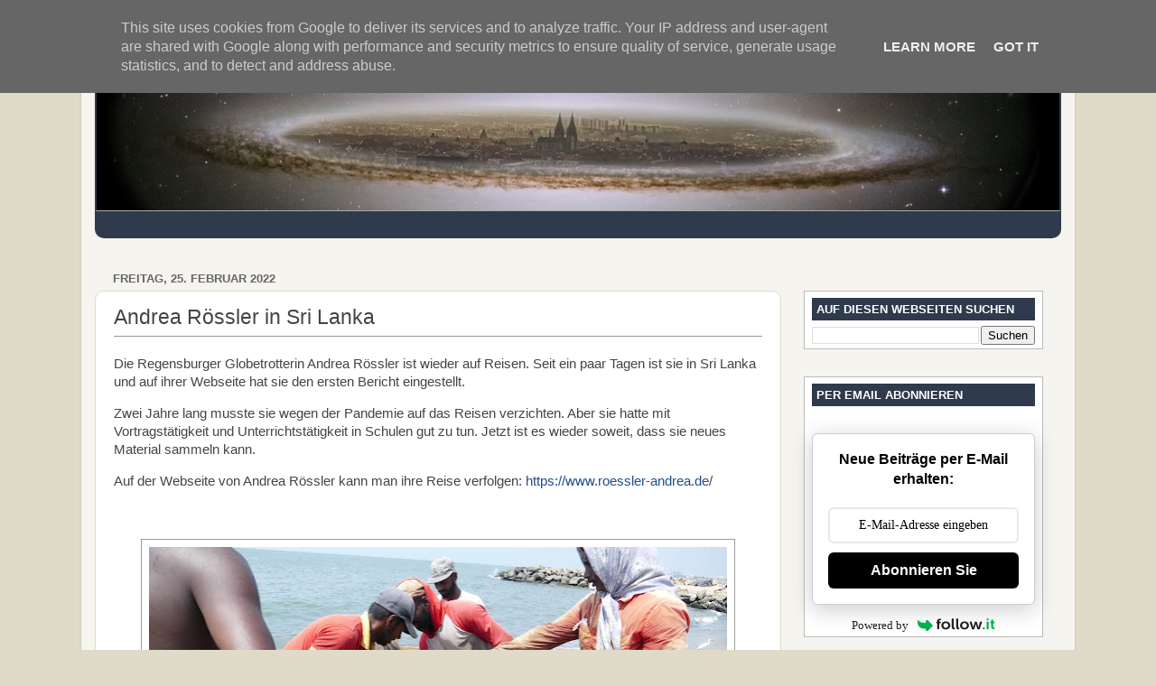

--- FILE ---
content_type: text/html; charset=UTF-8
request_url: https://www.regensburger-tagebuch.de/b/stats?style=BLACK_TRANSPARENT&timeRange=LAST_MONTH&token=APq4FmBz891elwjRcsWhYquh4OpjLm0keg8JFFV2eXaJTHX_CNxZRUBN9zke9QVXujtmMPMvi2Bj2eauH4reTLeK5YJI3z_ueA
body_size: 23
content:
{"total":28444,"sparklineOptions":{"backgroundColor":{"fillOpacity":0.1,"fill":"#000000"},"series":[{"areaOpacity":0.3,"color":"#202020"}]},"sparklineData":[[0,22],[1,100],[2,40],[3,58],[4,21],[5,25],[6,19],[7,74],[8,23],[9,19],[10,18],[11,23],[12,84],[13,30],[14,23],[15,26],[16,28],[17,76],[18,19],[19,20],[20,26],[21,29],[22,68],[23,65],[24,42],[25,30],[26,92],[27,93],[28,19],[29,13]],"nextTickMs":87804}

--- FILE ---
content_type: text/javascript; charset=UTF-8
request_url: https://www.regensburger-tagebuch.de/2022/02/andrea-rossler-in-sri-lanka.html?action=getFeed&widgetId=Feed1&widgetType=Feed&responseType=js&xssi_token=AOuZoY7pHNjRLr0F-ez3AwKTmqJ6P6BBLA%3A1770124696562
body_size: 258
content:
try {
_WidgetManager._HandleControllerResult('Feed1', 'getFeed',{'status': 'ok', 'feed': {'entries': [{'title': 'Immer mehr Fahrzeuge von R\xfcckrufen betroffen', 'link': 'https://www.verbraucher-magazin.net/2026/02/immer-mehr-fahrzeuge-von-ruckrufen.html', 'publishedDate': '2026-02-02T19:00:00.000-08:00', 'author': 'Unknown'}, {'title': 'Urteile: Verbraucherrechte gelten auch f\xfcr Big-Tech-Unternehmen', 'link': 'https://www.verbraucher-magazin.net/2026/02/urteile-verbraucherrechte-gelten-auch.html', 'publishedDate': '2026-02-01T19:00:00.000-08:00', 'author': 'Unknown'}, {'title': 'Wochenreport 05/2026', 'link': 'https://www.verbraucher-magazin.net/2026/01/wochenreport-052026.html', 'publishedDate': '2026-01-29T17:25:00.000-08:00', 'author': 'Unknown'}, {'title': 'Kostenloses BfR-Kinderbuch zum Thema Lebensmittelsicherheit', 'link': 'https://www.verbraucher-magazin.net/2026/01/kostenloses-bfr-kinderbuch-zum-thema.html', 'publishedDate': '2026-01-28T19:00:00.000-08:00', 'author': 'Unknown'}, {'title': 'Wissen statt Tabu: drugcom.de informiert zu Drogen und Sucht', 'link': 'https://www.verbraucher-magazin.net/2026/01/wissen-statt-tabu-drugcomde-informiert.html', 'publishedDate': '2026-01-27T19:00:00.000-08:00', 'author': 'Unknown'}], 'title': 'v-mag Verbrauchermagazin'}});
} catch (e) {
  if (typeof log != 'undefined') {
    log('HandleControllerResult failed: ' + e);
  }
}


--- FILE ---
content_type: text/javascript; charset=UTF-8
request_url: https://www.regensburger-tagebuch.de/feeds/posts/default?alt=json-in-script&start-index=1912&max-results=1&callback=random_posts
body_size: 2686
content:
// API callback
random_posts({"version":"1.0","encoding":"UTF-8","feed":{"xmlns":"http://www.w3.org/2005/Atom","xmlns$openSearch":"http://a9.com/-/spec/opensearchrss/1.0/","xmlns$blogger":"http://schemas.google.com/blogger/2008","xmlns$georss":"http://www.georss.org/georss","xmlns$gd":"http://schemas.google.com/g/2005","xmlns$thr":"http://purl.org/syndication/thread/1.0","id":{"$t":"tag:blogger.com,1999:blog-3470062499215208670"},"updated":{"$t":"2026-02-02T22:37:40.902+01:00"},"category":[{"term":"Ausstellungen \/ Vernissagen"},{"term":"Impressionen"},{"term":"Veranstaltungen allgemein"},{"term":"Kunst"},{"term":"Historisches"},{"term":"Stadtentwicklung"},{"term":"Allgemein"},{"term":"Musikveranstaltungen"},{"term":"Musik"},{"term":"Kultur"},{"term":"Regenstauf"},{"term":"Soziales"},{"term":"Wissenswertes"},{"term":"Intern"},{"term":"News"},{"term":"Fotos"},{"term":"Fotografie"},{"term":"Kino-Film"},{"term":"Jazz"},{"term":"Video"},{"term":"Bücher"},{"term":"Umgebung"},{"term":"Theater"},{"term":"Thomas-Wiser-Haus"},{"term":"Lesungen"},{"term":"Regensburger-Charity-Art-Group"},{"term":"Fritzi the Cat"},{"term":"yorki"},{"term":"Lokale"},{"term":"Regensburg damals"},{"term":"Heart Chor"},{"term":"Personen"},{"term":"Zeitsprung"},{"term":"Katze"},{"term":"Linktipp"},{"term":"Straßenbahn"},{"term":"Unglaubliches"},{"term":"Diba"},{"term":"Bilderrätsel"},{"term":"Kabarett"},{"term":"Obermünsterviertel"},{"term":"Museum"},{"term":"Storch"},{"term":"Amaro-Ameise"},{"term":"Kreativforum"},{"term":"Blumen"},{"term":"Panorama"},{"term":"Schiffahrt"},{"term":"Dom"},{"term":"friends-4-friends"},{"term":"Bahn"},{"term":"Experimentelles"},{"term":"Fotografen"},{"term":"Politik"},{"term":"Tanz"},{"term":"Computer - Tips und Tricks"},{"term":"Literatur"},{"term":"Reisen"},{"term":"Bildung"},{"term":"Fotograf"},{"term":"Gedanken"},{"term":"Schule"},{"term":"Sehenswürdigkeit"},{"term":"Software"},{"term":"Verbraucherschutz"},{"term":"th"}],"title":{"type":"text","$t":"Regensburger Tagebuch"},"subtitle":{"type":"html","$t":"Notizen aus der nördlichsten Stadt Italiens"},"link":[{"rel":"http://schemas.google.com/g/2005#feed","type":"application/atom+xml","href":"https:\/\/www.regensburger-tagebuch.de\/feeds\/posts\/default"},{"rel":"self","type":"application/atom+xml","href":"https:\/\/www.blogger.com\/feeds\/3470062499215208670\/posts\/default?alt=json-in-script\u0026start-index=1912\u0026max-results=1"},{"rel":"alternate","type":"text/html","href":"https:\/\/www.regensburger-tagebuch.de\/"},{"rel":"hub","href":"http://pubsubhubbub.appspot.com/"},{"rel":"previous","type":"application/atom+xml","href":"https:\/\/www.blogger.com\/feeds\/3470062499215208670\/posts\/default?alt=json-in-script\u0026start-index=1911\u0026max-results=1"},{"rel":"next","type":"application/atom+xml","href":"https:\/\/www.blogger.com\/feeds\/3470062499215208670\/posts\/default?alt=json-in-script\u0026start-index=1913\u0026max-results=1"}],"author":[{"name":{"$t":"Unknown"},"email":{"$t":"noreply@blogger.com"},"gd$image":{"rel":"http://schemas.google.com/g/2005#thumbnail","width":"16","height":"16","src":"https:\/\/img1.blogblog.com\/img\/b16-rounded.gif"}}],"generator":{"version":"7.00","uri":"http://www.blogger.com","$t":"Blogger"},"openSearch$totalResults":{"$t":"3232"},"openSearch$startIndex":{"$t":"1912"},"openSearch$itemsPerPage":{"$t":"1"},"entry":[{"id":{"$t":"tag:blogger.com,1999:blog-3470062499215208670.post-1281476719537673037"},"published":{"$t":"2015-05-09T17:03:00.000+02:00"},"updated":{"$t":"2015-05-09T17:03:00.167+02:00"},"category":[{"scheme":"http://www.blogger.com/atom/ns#","term":"Musik"},{"scheme":"http://www.blogger.com/atom/ns#","term":"Musikveranstaltungen"}],"title":{"type":"text","$t":"Tage alter Musik - 22.05. bis 25.05.2015"},"content":{"type":"html","$t":"Seit mehr als 30 Jahren gibt es diese Institution.\u0026nbsp; Und zu Pfingsten 2015 finden sie zum 31. Mal statt -\u0026nbsp; die TAGE ALTER MUSIK REGENSBURG.\u003Cbr \/\u003E\n\u003Cbr \/\u003E\nAber was ist eigentlich\u0026nbsp; \"Tage alter Musik\"\u003Cbr \/\u003E\n\u003Cbr \/\u003E\n\u003Cbr \/\u003E\n\u003Cdiv class=\"separator\" style=\"clear: both; text-align: center;\"\u003E\n\u003Ca href=\"https:\/\/blogger.googleusercontent.com\/img\/b\/R29vZ2xl\/AVvXsEhaDGxd_3s8cQZdYdY7L1HF05X5o9jrTrgMam_6FHY886QVbtEZbxB1sbU7goJSl-R_XYnckQK5OuFR-4HZGG3mdV_fNbZOvNIMTy0pl_W15ZN3XxhAm4uod2-PKoSP5L2L2gx9Fexrcyo\/s1600\/screenshot-tage-alter-musiik.png\" imageanchor=\"1\" style=\"margin-left: 1em; margin-right: 1em;\"\u003E\u003Cimg border=\"0\" src=\"https:\/\/blogger.googleusercontent.com\/img\/b\/R29vZ2xl\/AVvXsEhaDGxd_3s8cQZdYdY7L1HF05X5o9jrTrgMam_6FHY886QVbtEZbxB1sbU7goJSl-R_XYnckQK5OuFR-4HZGG3mdV_fNbZOvNIMTy0pl_W15ZN3XxhAm4uod2-PKoSP5L2L2gx9Fexrcyo\/s1600\/screenshot-tage-alter-musiik.png\" height=\"250\" width=\"400\" \/\u003E\u003C\/a\u003E\u003C\/div\u003E\n\u003Cbr \/\u003E\nDer SWR meinte:\u003Cbr \/\u003E\n\u003Cblockquote class=\"tr_bq\"\u003E\nDie TAGE ALTER MUSIK REGENSBURG sind das \nälteste und renommierteste deutsche Festival für die Alte Musik.\u0026nbsp;\u003C\/blockquote\u003E\n\u003Cbr \/\u003E\nUnd im\n Fachmagazin Goldberg wurden die TAGE ALTER MUSIK REGENSBURG als eines \nder fünf weltweit renommiertesten und traditionsreichsten Festivals für \ndie „Alte Musik“ genannt\u003Cbr \/\u003E\n\u003Cbr \/\u003E\n\u003Cspan class=\"headline\"\u003E\u003Cb\u003EGeschichte\u003C\/b\u003E:\u003C\/span\u003E\u003Cbr \/\u003E\n\u003Cbr \/\u003E\nDas Festival Tage Alter Musik Regensburg wurde im Jahr 1984 von den \ndrei Regensburgern Stephan Schmid, Ludwig Hartmann und Christof Hartmann\n gegründet.\u003Cbr \/\u003E\n\u003Cbr \/\u003E\n\u003Ca name='more'\u003E\u003C\/a\u003E\u003Cbr \/\u003E\n\u003Cbr \/\u003E\nAlle drei erfuhren ihre gymnasiale Ausbildung bei den \nRegensburger Domspatzen und kamen somit schon sehr früh auch mit der \nhistorischen Aufführungspraxis in Verbindung.\u003Cbr \/\u003E\n\u003Cbr \/\u003E\n1983 planten die drei noch\n während ihrer Studienzeit das erste Festival, das dann im Mai 1984 an \ndrei Tagen mit fünf Konzerten und einem Workshop stattfand.\u003Cbr \/\u003E\n\u003Cbr \/\u003E\nSeit jenen \nAnfängen im Jahr 1984 hat sich die Organisationsstruktur und die Größe \ndes Festivals bis heute grundlegend gewandelt. Das Festival umfasst \nderzeit regelmäßig 14 Konzerte und eine große internationale \nVerkaufsausstellung von Nachbauten historischer Musikinstrumente, von \nNoten, Büchern und CDs. Seit 1998 arbeitet Paul Holzgartner als \nGeschäftsführer für das Festival. Ludwig Hartmann und Stephan Schmid, \nalso zwei der ehedem drei Gründer des Festivals, sind für die \nkünstlerische Leitung und die inhaltliche Ausrichtung des Festivals \nverantwortlich. (Quelle: http:\/\/www.tagealtermusik-regensburg.de\/index.php?page=geschichte)\u003Cbr \/\u003E\n\u003Cbr \/\u003E\nHomepage: \u003Cbr \/\u003E\n\u003Cul\u003E\n\u003Cli\u003E\u003Ca href=\"http:\/\/www.tagealtermusik-regensburg.de\/\"\u003Ehttp:\/\/www.tagealtermusik-regensburg.de\u003C\/a\u003E\u003C\/li\u003E\n\u003C\/ul\u003E\n\u003Cbr \/\u003E\nLinks zu den Unterseiten der Homepage\u003Cbr \/\u003E\n\u003Cul\u003E\n\u003Cli\u003E \u003Ca href=\"http:\/\/www.tagealtermusik-regensburg.de\/index.php?page=home\"\u003EHOME\u003C\/a\u003E \u0026nbsp;\u003C\/li\u003E\n\u003Cli\u003E\u003Ca href=\"http:\/\/www.tagealtermusik-regensburg.de\/index.php?page=vorwort\"\u003EVorwort\u003C\/a\u003E\u0026nbsp;\u003C\/li\u003E\n\u003Cli\u003E\u003Ca href=\"http:\/\/www.tagealtermusik-regensburg.de\/index.php?page=altemusik\"\u003EWas ist \"Alte Musik\"?\u003C\/a\u003E \u0026nbsp;\u003C\/li\u003E\n\u003Cli\u003E\u003Ca href=\"http:\/\/www.tagealtermusik-regensburg.de\/index.php?page=konzerte\"\u003EKonzerte\u003C\/a\u003E\u0026nbsp;\u003C\/li\u003E\n\u003Cli\u003E\u003Ca href=\"http:\/\/www.tagealtermusik-regensburg.de\/index.php?page=konzertorte\"\u003EKonzertorte\u003C\/a\u003E\u0026nbsp;\u003C\/li\u003E\n\u003Cli\u003E\u003Ca href=\"http:\/\/www.tagealtermusik-regensburg.de\/index.php?page=ausstellung\"\u003EAusstellung\u003C\/a\u003E \u0026nbsp;\u003C\/li\u003E\n\u003Cli\u003E\u003Ca href=\"http:\/\/www.tagealtermusik-regensburg.de\/index.php?page=infozentrum\"\u003EInfozentrum\u003C\/a\u003E\u0026nbsp;\u003C\/li\u003E\n\u003Cli\u003E\u003Ca href=\"http:\/\/www.tagealtermusik-regensburg.de\/index.php?page=Konzerteinf%C3%BChrungen\"\u003EKonzerteinführungen\u003C\/a\u003E\u0026nbsp;\u003C\/li\u003E\n\u003Cli\u003E\u003Ca href=\"http:\/\/www.tagealtermusik-regensburg.de\/index.php?page=Kurs\"\u003EKurs\u003C\/a\u003E\u0026nbsp;\u003C\/li\u003E\n\u003Cli\u003E\u003Ca href=\"http:\/\/www.tagealtermusik-regensburg.de\/index.php?page=rueckblick\"\u003ERückblick TAM '14\u003C\/a\u003E\u0026nbsp;\u003C\/li\u003E\n\u003Cli\u003E\u003Ca href=\"http:\/\/www.tagealtermusik-regensburg.de\/index.php?page=Dokumentationen\"\u003EDokumentationen\u003C\/a\u003E \u0026nbsp;\u003C\/li\u003E\n\u003Cli\u003E\u003Ca href=\"http:\/\/www.tagealtermusik-regensburg.de\/index.php?page=geschichte\"\u003EGeschichte\u003C\/a\u003E\u0026nbsp;\u003C\/li\u003E\n\u003Cli\u003E\u003Ca href=\"http:\/\/www.tagealtermusik-regensburg.de\/index.php?page=Presse\"\u003EPresseservice\u003C\/a\u003E\u0026nbsp;\u003C\/li\u003E\n\u003Cli\u003E\u003Ca href=\"http:\/\/www.tagealtermusik-regensburg.de\/index.php?page=tickets\"\u003ETickets\u003C\/a\u003E\u003C\/li\u003E\n\u003C\/ul\u003E\n"},"link":[{"rel":"edit","type":"application/atom+xml","href":"https:\/\/www.blogger.com\/feeds\/3470062499215208670\/posts\/default\/1281476719537673037"},{"rel":"self","type":"application/atom+xml","href":"https:\/\/www.blogger.com\/feeds\/3470062499215208670\/posts\/default\/1281476719537673037"},{"rel":"alternate","type":"text/html","href":"https:\/\/www.regensburger-tagebuch.de\/2015\/05\/tage-alter-musik-2205-bis-25052015.html","title":"Tage alter Musik - 22.05. bis 25.05.2015"}],"author":[{"name":{"$t":"Unknown"},"email":{"$t":"noreply@blogger.com"},"gd$image":{"rel":"http://schemas.google.com/g/2005#thumbnail","width":"16","height":"16","src":"https:\/\/img1.blogblog.com\/img\/b16-rounded.gif"}}],"media$thumbnail":{"xmlns$media":"http://search.yahoo.com/mrss/","url":"https:\/\/blogger.googleusercontent.com\/img\/b\/R29vZ2xl\/AVvXsEhaDGxd_3s8cQZdYdY7L1HF05X5o9jrTrgMam_6FHY886QVbtEZbxB1sbU7goJSl-R_XYnckQK5OuFR-4HZGG3mdV_fNbZOvNIMTy0pl_W15ZN3XxhAm4uod2-PKoSP5L2L2gx9Fexrcyo\/s72-c\/screenshot-tage-alter-musiik.png","height":"72","width":"72"}}]}});

--- FILE ---
content_type: text/javascript; charset=UTF-8
request_url: https://www.regensburger-tagebuch.de/feeds/posts/default?alt=json-in-script&start-index=871&max-results=1&callback=random_posts
body_size: 2147
content:
// API callback
random_posts({"version":"1.0","encoding":"UTF-8","feed":{"xmlns":"http://www.w3.org/2005/Atom","xmlns$openSearch":"http://a9.com/-/spec/opensearchrss/1.0/","xmlns$blogger":"http://schemas.google.com/blogger/2008","xmlns$georss":"http://www.georss.org/georss","xmlns$gd":"http://schemas.google.com/g/2005","xmlns$thr":"http://purl.org/syndication/thread/1.0","id":{"$t":"tag:blogger.com,1999:blog-3470062499215208670"},"updated":{"$t":"2026-02-02T22:37:40.902+01:00"},"category":[{"term":"Ausstellungen \/ Vernissagen"},{"term":"Impressionen"},{"term":"Veranstaltungen allgemein"},{"term":"Kunst"},{"term":"Historisches"},{"term":"Stadtentwicklung"},{"term":"Allgemein"},{"term":"Musikveranstaltungen"},{"term":"Musik"},{"term":"Kultur"},{"term":"Regenstauf"},{"term":"Soziales"},{"term":"Wissenswertes"},{"term":"Intern"},{"term":"News"},{"term":"Fotos"},{"term":"Fotografie"},{"term":"Kino-Film"},{"term":"Jazz"},{"term":"Video"},{"term":"Bücher"},{"term":"Umgebung"},{"term":"Theater"},{"term":"Thomas-Wiser-Haus"},{"term":"Lesungen"},{"term":"Regensburger-Charity-Art-Group"},{"term":"Fritzi the Cat"},{"term":"yorki"},{"term":"Lokale"},{"term":"Regensburg damals"},{"term":"Heart Chor"},{"term":"Personen"},{"term":"Zeitsprung"},{"term":"Katze"},{"term":"Linktipp"},{"term":"Straßenbahn"},{"term":"Unglaubliches"},{"term":"Diba"},{"term":"Bilderrätsel"},{"term":"Kabarett"},{"term":"Obermünsterviertel"},{"term":"Museum"},{"term":"Storch"},{"term":"Amaro-Ameise"},{"term":"Kreativforum"},{"term":"Blumen"},{"term":"Panorama"},{"term":"Schiffahrt"},{"term":"Dom"},{"term":"friends-4-friends"},{"term":"Bahn"},{"term":"Experimentelles"},{"term":"Fotografen"},{"term":"Politik"},{"term":"Tanz"},{"term":"Computer - Tips und Tricks"},{"term":"Literatur"},{"term":"Reisen"},{"term":"Bildung"},{"term":"Fotograf"},{"term":"Gedanken"},{"term":"Schule"},{"term":"Sehenswürdigkeit"},{"term":"Software"},{"term":"Verbraucherschutz"},{"term":"th"}],"title":{"type":"text","$t":"Regensburger Tagebuch"},"subtitle":{"type":"html","$t":"Notizen aus der nördlichsten Stadt Italiens"},"link":[{"rel":"http://schemas.google.com/g/2005#feed","type":"application/atom+xml","href":"https:\/\/www.regensburger-tagebuch.de\/feeds\/posts\/default"},{"rel":"self","type":"application/atom+xml","href":"https:\/\/www.blogger.com\/feeds\/3470062499215208670\/posts\/default?alt=json-in-script\u0026start-index=871\u0026max-results=1"},{"rel":"alternate","type":"text/html","href":"https:\/\/www.regensburger-tagebuch.de\/"},{"rel":"hub","href":"http://pubsubhubbub.appspot.com/"},{"rel":"previous","type":"application/atom+xml","href":"https:\/\/www.blogger.com\/feeds\/3470062499215208670\/posts\/default?alt=json-in-script\u0026start-index=870\u0026max-results=1"},{"rel":"next","type":"application/atom+xml","href":"https:\/\/www.blogger.com\/feeds\/3470062499215208670\/posts\/default?alt=json-in-script\u0026start-index=872\u0026max-results=1"}],"author":[{"name":{"$t":"Unknown"},"email":{"$t":"noreply@blogger.com"},"gd$image":{"rel":"http://schemas.google.com/g/2005#thumbnail","width":"16","height":"16","src":"https:\/\/img1.blogblog.com\/img\/b16-rounded.gif"}}],"generator":{"version":"7.00","uri":"http://www.blogger.com","$t":"Blogger"},"openSearch$totalResults":{"$t":"3232"},"openSearch$startIndex":{"$t":"871"},"openSearch$itemsPerPage":{"$t":"1"},"entry":[{"id":{"$t":"tag:blogger.com,1999:blog-3470062499215208670.post-3476241458781799754"},"published":{"$t":"2020-05-31T13:15:00.004+02:00"},"updated":{"$t":"2020-05-31T13:15:46.281+02:00"},"category":[{"scheme":"http://www.blogger.com/atom/ns#","term":"Kunst"}],"title":{"type":"text","$t":"Litfaßsäulen-Kunstaktion der Stadt Regensburg"},"content":{"type":"html","$t":"Zur Unterstützung von Coronagebeutelten Künstlern schreibt die Stadt Regensburg einen künstlerischen Wettbewerb\n zur Gestaltung dreier prominent platzierter Litfaßsäulen in der \nRegensburger Innenstadt aus. Es sind die Litfaßsäulen am Alten Kornmarkt, am Arnulfsplatz und an der \nEisernen Brücke\/Wöhrdstraß. Und, ja, man schreibt das Wort mit altem Scharf-S, weil es auf den Namen des Erfinders zurückgeht. \u003Cbr \/\u003E\n\u003Cbr \/\u003E\n\u003Cbr \/\u003E\nVom 7. Juli bis 6. August 2020 sollen sich \ndiese klassischen Werbeflächen zu Leinwänden für Kunst im öffentlichen \nRaum verwandeln.\u003Cbr \/\u003E\n\u003Cbr \/\u003E\nIm Zeitraum vom \u003Cu\u003E7. Juli bis 6. August\u003C\/u\u003E stehen die Litfaßsäulen für \n\u003Cu\u003Ejeweils zehn Tage\u003C\/u\u003E für das künstlerische Werk von je einer Künstlerin \noder je einem Künstler zur Verfügung.\u003Cbr \/\u003E\n\u003Cbr \/\u003E\n\u003Cbr \/\u003E\nBeteiligen können sich alle Künstlerinnen und Künstler aus der Stadt \nRegensburg. Egal ob Illustrationen, Zeichnungen, Malerei, Fotografie, \nTexte, Schriftkunst oder Ähnliches – es können Beiträge aus allen \nkünstlerischen Bereichen eingereicht werden.\u003Cbr \/\u003E\n\u003Cbr \/\u003E\n\u003Cbr \/\u003E\n\u003Ca name='more'\u003E\u003C\/a\u003EUnter \u003Ca href=\"mailto:kulturportal@regensburg.de\"\u003Ekulturportal@regensburg.de\u003C\/a\u003E\n können sich die Künstlerinnen und Künstler ab sofort bis zum 9. Juni \n2020 mit einem konkreten Motivvorschlag und Gestaltungskonzept bewerben.\u003Cbr \/\u003E\n\u003Cbr \/\u003E\n\u0026nbsp;Die Themenwahl ist dabei frei, über die Auswahl der Entwürfe \nentscheidet eine Jury. Die Litfaßsäulen können entweder in Form einer \nRundum-Plakatierung beklebt werden oder von den Künstlerinnen und \nKünstler in situ bemalt, besprüht, beschrieben etc. werden.\u003Cbr \/\u003E\n\u003Cbr \/\u003E\n\nDie ausgewählten neun Künstlerinnen und Künstler erhalten jeweils ein\n Honorar in Höhe von 600 Euro (ggf. zzgl. USt.) Die Kosten für den \nPlakatdruck sowie Plakatierung werden vom Kulturreferat\/Kulturamt \nübernommen. Für die in situ-Gestaltung der Litfaßsäule werden zusätzlich\n zum genannten Honorar nachgewiesene Materialkosten in Höhe von max. 350\n Euro brutto erstattet.\u003Cbr \/\u003E\n\n\u003Cbr \/\u003E\nWeitere Informationen zum Wettbewerb und zu den Bewerbungsmodalitäten sowie Fotos der Litfaßsäulen gib es unter \u003Ca href=\"http:\/\/www.regensburg.de\/kultur\"\u003Ewww.regensburg.de\/kultur\u003C\/a\u003E oder im Kulturamt unter Telefon 507-2412."},"link":[{"rel":"edit","type":"application/atom+xml","href":"https:\/\/www.blogger.com\/feeds\/3470062499215208670\/posts\/default\/3476241458781799754"},{"rel":"self","type":"application/atom+xml","href":"https:\/\/www.blogger.com\/feeds\/3470062499215208670\/posts\/default\/3476241458781799754"},{"rel":"alternate","type":"text/html","href":"https:\/\/www.regensburger-tagebuch.de\/2020\/05\/litfasaulen-kunstaktion-der-stadt.html","title":"Litfaßsäulen-Kunstaktion der Stadt Regensburg"}],"author":[{"name":{"$t":"Unknown"},"email":{"$t":"noreply@blogger.com"},"gd$image":{"rel":"http://schemas.google.com/g/2005#thumbnail","width":"16","height":"16","src":"https:\/\/img1.blogblog.com\/img\/b16-rounded.gif"}}]}]}});

--- FILE ---
content_type: text/javascript; charset=UTF-8
request_url: https://www.regensburger-tagebuch.de/feeds/posts/default?alt=json-in-script&start-index=1339&max-results=1&callback=random_posts
body_size: 2750
content:
// API callback
random_posts({"version":"1.0","encoding":"UTF-8","feed":{"xmlns":"http://www.w3.org/2005/Atom","xmlns$openSearch":"http://a9.com/-/spec/opensearchrss/1.0/","xmlns$blogger":"http://schemas.google.com/blogger/2008","xmlns$georss":"http://www.georss.org/georss","xmlns$gd":"http://schemas.google.com/g/2005","xmlns$thr":"http://purl.org/syndication/thread/1.0","id":{"$t":"tag:blogger.com,1999:blog-3470062499215208670"},"updated":{"$t":"2026-02-02T22:37:40.902+01:00"},"category":[{"term":"Ausstellungen \/ Vernissagen"},{"term":"Impressionen"},{"term":"Veranstaltungen allgemein"},{"term":"Kunst"},{"term":"Historisches"},{"term":"Stadtentwicklung"},{"term":"Allgemein"},{"term":"Musikveranstaltungen"},{"term":"Musik"},{"term":"Kultur"},{"term":"Regenstauf"},{"term":"Soziales"},{"term":"Wissenswertes"},{"term":"Intern"},{"term":"News"},{"term":"Fotos"},{"term":"Fotografie"},{"term":"Kino-Film"},{"term":"Jazz"},{"term":"Video"},{"term":"Bücher"},{"term":"Umgebung"},{"term":"Theater"},{"term":"Thomas-Wiser-Haus"},{"term":"Lesungen"},{"term":"Regensburger-Charity-Art-Group"},{"term":"Fritzi the Cat"},{"term":"yorki"},{"term":"Lokale"},{"term":"Regensburg damals"},{"term":"Heart Chor"},{"term":"Personen"},{"term":"Zeitsprung"},{"term":"Katze"},{"term":"Linktipp"},{"term":"Straßenbahn"},{"term":"Unglaubliches"},{"term":"Diba"},{"term":"Bilderrätsel"},{"term":"Kabarett"},{"term":"Obermünsterviertel"},{"term":"Museum"},{"term":"Storch"},{"term":"Amaro-Ameise"},{"term":"Kreativforum"},{"term":"Blumen"},{"term":"Panorama"},{"term":"Schiffahrt"},{"term":"Dom"},{"term":"friends-4-friends"},{"term":"Bahn"},{"term":"Experimentelles"},{"term":"Fotografen"},{"term":"Politik"},{"term":"Tanz"},{"term":"Computer - Tips und Tricks"},{"term":"Literatur"},{"term":"Reisen"},{"term":"Bildung"},{"term":"Fotograf"},{"term":"Gedanken"},{"term":"Schule"},{"term":"Sehenswürdigkeit"},{"term":"Software"},{"term":"Verbraucherschutz"},{"term":"th"}],"title":{"type":"text","$t":"Regensburger Tagebuch"},"subtitle":{"type":"html","$t":"Notizen aus der nördlichsten Stadt Italiens"},"link":[{"rel":"http://schemas.google.com/g/2005#feed","type":"application/atom+xml","href":"https:\/\/www.regensburger-tagebuch.de\/feeds\/posts\/default"},{"rel":"self","type":"application/atom+xml","href":"https:\/\/www.blogger.com\/feeds\/3470062499215208670\/posts\/default?alt=json-in-script\u0026start-index=1339\u0026max-results=1"},{"rel":"alternate","type":"text/html","href":"https:\/\/www.regensburger-tagebuch.de\/"},{"rel":"hub","href":"http://pubsubhubbub.appspot.com/"},{"rel":"previous","type":"application/atom+xml","href":"https:\/\/www.blogger.com\/feeds\/3470062499215208670\/posts\/default?alt=json-in-script\u0026start-index=1338\u0026max-results=1"},{"rel":"next","type":"application/atom+xml","href":"https:\/\/www.blogger.com\/feeds\/3470062499215208670\/posts\/default?alt=json-in-script\u0026start-index=1340\u0026max-results=1"}],"author":[{"name":{"$t":"Unknown"},"email":{"$t":"noreply@blogger.com"},"gd$image":{"rel":"http://schemas.google.com/g/2005#thumbnail","width":"16","height":"16","src":"https:\/\/img1.blogblog.com\/img\/b16-rounded.gif"}}],"generator":{"version":"7.00","uri":"http://www.blogger.com","$t":"Blogger"},"openSearch$totalResults":{"$t":"3232"},"openSearch$startIndex":{"$t":"1339"},"openSearch$itemsPerPage":{"$t":"1"},"entry":[{"id":{"$t":"tag:blogger.com,1999:blog-3470062499215208670.post-1603033849879831215"},"published":{"$t":"2017-04-24T00:00:00.000+02:00"},"updated":{"$t":"2017-04-24T00:00:01.774+02:00"},"category":[{"scheme":"http://www.blogger.com/atom/ns#","term":"Ausstellungen \/ Vernissagen"}],"title":{"type":"text","$t":"Erinnerung: Vernissage Volker Pfüller am 27.04."},"content":{"type":"html","$t":"Zur Erinnerung: am 27.4. findet die Ausstellungseröffnung von Volker Pfüller statt; auf die \u003Ca href=\"http:\/\/www.regensburger-tagebuch.de\/2017\/04\/volker-pfuller-in-der-galerie-artspace.html\" target=\"_blank\"\u003EAusstellung selbst hatte ich bereits hingewiesen\u003C\/a\u003E\u003Cbr \/\u003E\n\u003Cbr \/\u003E\u003Cbr \/\u003E\nHier kommen noch ein paar Bilder und zusätzliche Informationen:\u003Cbr \/\u003E\n\u003Cbr \/\u003E\nIn der DDR war er ein Star, im Westen hoch gefragt. Seine Theaterplakate, Kostümentwürfe und Bühnenbilder für die Münchner Kammerspiele oder für die Staatsoper in Stuttgart wurden legendär. Volker Pfüller ist Illustrator und Grafiker mit großer Liebe zur Literatur.\u003Cbr \/\u003E\n\u003Cbr \/\u003E\n\u003Cdiv style=\"text-align: center;\"\u003E\n\u003Ca href=\"https:\/\/blogger.googleusercontent.com\/img\/b\/R29vZ2xl\/AVvXsEgOtbeC-YhXQhzKDZwzUQQFwi_ELFtn2bP26PbNPzuI8AUpP28v_ezgTGksMk_4kDURAaxzlibyUAg1SSmK2vH2MRWV0tgYA6ilm4W22tZ_oQOlL-cFWysbzK9_qXwLWQAxB7UPNvzlhF8\/s1600\/2017-04-pressematerial-volker-pfueller_don-juan.jpg\" imageanchor=\"1\"\u003E\u003Cimg border=\"0\" height=\"320\" src=\"https:\/\/blogger.googleusercontent.com\/img\/b\/R29vZ2xl\/AVvXsEgOtbeC-YhXQhzKDZwzUQQFwi_ELFtn2bP26PbNPzuI8AUpP28v_ezgTGksMk_4kDURAaxzlibyUAg1SSmK2vH2MRWV0tgYA6ilm4W22tZ_oQOlL-cFWysbzK9_qXwLWQAxB7UPNvzlhF8\/s320\/2017-04-pressematerial-volker-pfueller_don-juan.jpg\" width=\"224\" \/\u003E\u003C\/a\u003E\u003Cbr \/\u003E\n\u003Cbr \/\u003E\n\u003Cdiv style=\"text-align: left;\"\u003E\nPfüllers erster großer Auftraggeber war das Deutsche Theater in Berlin. Hier erlebte er seinen Durchbruch mit dem Bühnenbild zu Dantons Tod (1982):\u003C\/div\u003E\n\u003Ca name='more'\u003E\u003C\/a\u003E\u003Cbr \/\u003E\u003Cbr \/\u003E\n\u003Cbr \/\u003E\n\u003Ca href=\"https:\/\/blogger.googleusercontent.com\/img\/b\/R29vZ2xl\/AVvXsEgTEjHOplfaeuE4mmH8d-DRAPIVDLdNg7HSBNrSvTusXmDo2YR2Vk2nt1MlQY6nCeZqkwuI9Fz7lnahKn_9gswspPudEynXmC5oE0AI-wku_q41G4E_P7C4-8xvPNlvUvfhFA5U3L4HsvY\/s1600\/2017-04-volker-pfueller-pressematerial-ausstellung-1.jpg\"\u003E\u003Cimg border=\"0\" height=\"229\" src=\"https:\/\/blogger.googleusercontent.com\/img\/b\/R29vZ2xl\/AVvXsEgTEjHOplfaeuE4mmH8d-DRAPIVDLdNg7HSBNrSvTusXmDo2YR2Vk2nt1MlQY6nCeZqkwuI9Fz7lnahKn_9gswspPudEynXmC5oE0AI-wku_q41G4E_P7C4-8xvPNlvUvfhFA5U3L4HsvY\/s320\/2017-04-volker-pfueller-pressematerial-ausstellung-1.jpg\" width=\"320\" \/\u003E\u003C\/a\u003E\u0026nbsp; \u003Cbr \/\u003E\n\u003Cdiv style=\"text-align: left;\"\u003E\n\u003Cbr \/\u003E\u003C\/div\u003E\n\u003Cdiv style=\"text-align: left;\"\u003E\n1991 kam er als Gastprofessor für Illustration an die GHK in Kassel. 1991 folgte der Ruf an die Kunsthochschule Berlin Weißensee, wo er die Leitung der Abteilung Bühnenbild innehatte. 1997 übernahm er die Klasse für Buchkunst und Gestaltung in Leipzig. \u003C\/div\u003E\n\u003Cdiv style=\"text-align: left;\"\u003E\n\u003Cbr \/\u003E\u003C\/div\u003E\n\u003Cdiv style=\"text-align: left;\"\u003E\nVolker Pfüller lebt in Berlin, arbeitet nach wie vor für Theaterhäuser, schreibt und illustriert und widmet sich stärker der freien künstlerischen Arbeit.\u0026nbsp;\u003C\/div\u003E\n\u003Cdiv style=\"text-align: left;\"\u003E\n\u003Cbr \/\u003E\u003C\/div\u003E\n\u003Cdiv style=\"text-align: left;\"\u003E\nVolker Pfüller arbeitete in mehr als 50 Inszenierungen als Bühnenbildner mit vielen bedeutenden Regisseuren, darunter Adolf Dresen, Dieter Dorn, Alexander Lang, Thomas Langhoff und Alexander Stillmark am Deutschen Theater Berlin, an der Volksbühne und am Schiller-Theater der Hauptstadt, an den Münchner Kammerspielen, am Münchner Volkstheater, am Thalia Theater Hamburg, an der Staatsoper Stuttgart, am Theater Heilbronn, am Landestheater Linz, an der New Israeli Opera Tel Aviv und beim Maggio Musicale Fiorentino (Italien).\u003C\/div\u003E\n\u003C\/div\u003E\n\u003Cbr \/\u003E\nViele seiner SchülerInnen gehören heute zur Elite der deutschen \nGrafikszene. Bei Volker Pfüller studierten u.a.: Anke Feuchtenberger, \nKitty Kahane, Henning Wagenbreth, Atak, Thomas Müller, Kattrin Michel, \nChristoph Feist, Gerda Raidt, Katrin Stangl, Philipp Stölzl.\u003Cbr \/\u003E\n\u003Cbr \/\u003E\nVolker Pfüller: Theaterarbeit, 27.04.2017 bis 02.06.2017, Vernissage am 27. April um 20 Uhr\u0026nbsp; \u003Cbr \/\u003E\nArtspace Erdel - Fischmarkt 3 -\u0026nbsp; 93047 Regensburg - www.erdel.de\u003Cbr \/\u003E\n"},"link":[{"rel":"edit","type":"application/atom+xml","href":"https:\/\/www.blogger.com\/feeds\/3470062499215208670\/posts\/default\/1603033849879831215"},{"rel":"self","type":"application/atom+xml","href":"https:\/\/www.blogger.com\/feeds\/3470062499215208670\/posts\/default\/1603033849879831215"},{"rel":"alternate","type":"text/html","href":"https:\/\/www.regensburger-tagebuch.de\/2017\/04\/erinnerung-vernissage-volker-pfuller-am.html","title":"Erinnerung: Vernissage Volker Pfüller am 27.04."}],"author":[{"name":{"$t":"Unknown"},"email":{"$t":"noreply@blogger.com"},"gd$image":{"rel":"http://schemas.google.com/g/2005#thumbnail","width":"16","height":"16","src":"https:\/\/img1.blogblog.com\/img\/b16-rounded.gif"}}],"media$thumbnail":{"xmlns$media":"http://search.yahoo.com/mrss/","url":"https:\/\/blogger.googleusercontent.com\/img\/b\/R29vZ2xl\/AVvXsEgOtbeC-YhXQhzKDZwzUQQFwi_ELFtn2bP26PbNPzuI8AUpP28v_ezgTGksMk_4kDURAaxzlibyUAg1SSmK2vH2MRWV0tgYA6ilm4W22tZ_oQOlL-cFWysbzK9_qXwLWQAxB7UPNvzlhF8\/s72-c\/2017-04-pressematerial-volker-pfueller_don-juan.jpg","height":"72","width":"72"}}]}});

--- FILE ---
content_type: text/javascript; charset=UTF-8
request_url: https://www.regensburger-tagebuch.de/feeds/posts/default?alt=json-in-script&start-index=2170&max-results=1&callback=random_posts
body_size: 2844
content:
// API callback
random_posts({"version":"1.0","encoding":"UTF-8","feed":{"xmlns":"http://www.w3.org/2005/Atom","xmlns$openSearch":"http://a9.com/-/spec/opensearchrss/1.0/","xmlns$blogger":"http://schemas.google.com/blogger/2008","xmlns$georss":"http://www.georss.org/georss","xmlns$gd":"http://schemas.google.com/g/2005","xmlns$thr":"http://purl.org/syndication/thread/1.0","id":{"$t":"tag:blogger.com,1999:blog-3470062499215208670"},"updated":{"$t":"2026-02-02T22:37:40.902+01:00"},"category":[{"term":"Ausstellungen \/ Vernissagen"},{"term":"Impressionen"},{"term":"Veranstaltungen allgemein"},{"term":"Kunst"},{"term":"Historisches"},{"term":"Stadtentwicklung"},{"term":"Allgemein"},{"term":"Musikveranstaltungen"},{"term":"Musik"},{"term":"Kultur"},{"term":"Regenstauf"},{"term":"Soziales"},{"term":"Wissenswertes"},{"term":"Intern"},{"term":"News"},{"term":"Fotos"},{"term":"Fotografie"},{"term":"Kino-Film"},{"term":"Jazz"},{"term":"Video"},{"term":"Bücher"},{"term":"Umgebung"},{"term":"Theater"},{"term":"Thomas-Wiser-Haus"},{"term":"Lesungen"},{"term":"Regensburger-Charity-Art-Group"},{"term":"Fritzi the Cat"},{"term":"yorki"},{"term":"Lokale"},{"term":"Regensburg damals"},{"term":"Heart Chor"},{"term":"Personen"},{"term":"Zeitsprung"},{"term":"Katze"},{"term":"Linktipp"},{"term":"Straßenbahn"},{"term":"Unglaubliches"},{"term":"Diba"},{"term":"Bilderrätsel"},{"term":"Kabarett"},{"term":"Obermünsterviertel"},{"term":"Museum"},{"term":"Storch"},{"term":"Amaro-Ameise"},{"term":"Kreativforum"},{"term":"Blumen"},{"term":"Panorama"},{"term":"Schiffahrt"},{"term":"Dom"},{"term":"friends-4-friends"},{"term":"Bahn"},{"term":"Experimentelles"},{"term":"Fotografen"},{"term":"Politik"},{"term":"Tanz"},{"term":"Computer - Tips und Tricks"},{"term":"Literatur"},{"term":"Reisen"},{"term":"Bildung"},{"term":"Fotograf"},{"term":"Gedanken"},{"term":"Schule"},{"term":"Sehenswürdigkeit"},{"term":"Software"},{"term":"Verbraucherschutz"},{"term":"th"}],"title":{"type":"text","$t":"Regensburger Tagebuch"},"subtitle":{"type":"html","$t":"Notizen aus der nördlichsten Stadt Italiens"},"link":[{"rel":"http://schemas.google.com/g/2005#feed","type":"application/atom+xml","href":"https:\/\/www.regensburger-tagebuch.de\/feeds\/posts\/default"},{"rel":"self","type":"application/atom+xml","href":"https:\/\/www.blogger.com\/feeds\/3470062499215208670\/posts\/default?alt=json-in-script\u0026start-index=2170\u0026max-results=1"},{"rel":"alternate","type":"text/html","href":"https:\/\/www.regensburger-tagebuch.de\/"},{"rel":"hub","href":"http://pubsubhubbub.appspot.com/"},{"rel":"previous","type":"application/atom+xml","href":"https:\/\/www.blogger.com\/feeds\/3470062499215208670\/posts\/default?alt=json-in-script\u0026start-index=2169\u0026max-results=1"},{"rel":"next","type":"application/atom+xml","href":"https:\/\/www.blogger.com\/feeds\/3470062499215208670\/posts\/default?alt=json-in-script\u0026start-index=2171\u0026max-results=1"}],"author":[{"name":{"$t":"Unknown"},"email":{"$t":"noreply@blogger.com"},"gd$image":{"rel":"http://schemas.google.com/g/2005#thumbnail","width":"16","height":"16","src":"https:\/\/img1.blogblog.com\/img\/b16-rounded.gif"}}],"generator":{"version":"7.00","uri":"http://www.blogger.com","$t":"Blogger"},"openSearch$totalResults":{"$t":"3232"},"openSearch$startIndex":{"$t":"2170"},"openSearch$itemsPerPage":{"$t":"1"},"entry":[{"id":{"$t":"tag:blogger.com,1999:blog-3470062499215208670.post-3889644833411216004"},"published":{"$t":"2014-08-22T21:36:00.001+02:00"},"updated":{"$t":"2014-11-18T22:18:43.026+01:00"},"category":[{"scheme":"http://www.blogger.com/atom/ns#","term":"friends-4-friends"},{"scheme":"http://www.blogger.com/atom/ns#","term":"Soziales"}],"title":{"type":"text","$t":"Regensburg - Afrika: Friends 4 Friends e.V."},"content":{"type":"html","$t":"Vor kurzem war sie in Regensburg zu Besuch, die in Afrika lebende und wirkende Oesterreichin Barbara Bitschnau. Zusammen mit der Regensburger Weltreisenden Andrea Rössler (\u003Ca href=\"http:\/\/www.roessler-andrea.de\/p\/uber-mich.html\"\u003Ewww.roessler-andrea.de\u003C\/a\u003E), und anderen betreibt sie den sozialen Verein \u003Ca href=\"http:\/\/friends-4-friends.org\/\"\u003EFriends 4 Friends e.V\u003C\/a\u003E. Andy hatte mir schon öfter von ihren Aktivitäten für den Verein erzählt, und in den letzten Vorträgen über ihre Afrikareisen kam das Thema auch vor.\u003Cbr \/\u003E\n\u003Cbr \/\u003E\nDas Thema Hilfe für Afrika ist im Moment sehr aktuell. Die heutigen Nachrichten berichten über die Hauptursache für die Ausbreitung der Ebola-Epidemie: die Armut. Ich dachte deshalb, ich stelle hier den Verein kurz vor, und verweise vorläufig einfach auf die Webseite, bis Andy dazu kommt, mir weiteres Material zu senden.\u003Cbr \/\u003E\n\u003Cbr \/\u003E\n\u003Ctable align=\"center\" cellpadding=\"0\" cellspacing=\"0\" class=\"tr-caption-container\" style=\"margin-left: auto; margin-right: auto; text-align: center;\"\u003E\u003Ctbody\u003E\n\u003Ctr\u003E\u003Ctd style=\"text-align: center;\"\u003E\u003Ca href=\"https:\/\/www.blogger.com\/goog_99206633\" style=\"margin-left: auto; margin-right: auto;\"\u003E\u003Cimg border=\"0\" src=\"https:\/\/blogger.googleusercontent.com\/img\/b\/R29vZ2xl\/AVvXsEjjsS0dqexefrkG2QDsjIKJDkbcHzGifQI6VuuHn1GB8GMYGikjFYvqB23YUrKeydGYM9SV7nmFRrSfY3MPHB4OEuYi6EPCkgIFGPZP4qAdu8i_be7R0Z0moXW1Vo9I3uhWS6mnVquIfODl\/s1600\/friends4friends-Barbara+Bitschnau.jpg\" \/\u003E\u003C\/a\u003E\u003C\/td\u003E\u003C\/tr\u003E\n\u003Ctr\u003E\u003Ctd class=\"tr-caption\" style=\"text-align: center;\"\u003E\u003Ca href=\"http:\/\/friends-4-friends.org\/\"\u003Ehttp:\/\/friends-4-friends.org\/\u003C\/a\u003E \u003C\/td\u003E\u003C\/tr\u003E\n\u003C\/tbody\u003E\u003C\/table\u003E\n\u003Cbr \/\u003E\n\u003Ca name='more'\u003E\u003C\/a\u003E\u003Cbr \/\u003E\n\u003Cbr \/\u003E\n\u003Cbr \/\u003E\n\u003Cbr \/\u003E\n﻿\u003Cbr \/\u003E\n\u003Ctable align=\"center\" cellpadding=\"0\" cellspacing=\"0\" class=\"tr-caption-container\" style=\"margin-left: auto; margin-right: auto; text-align: center;\"\u003E\u003Ctbody\u003E\n\u003Ctr\u003E\u003Ctd style=\"text-align: center;\"\u003E\u003Ca href=\"https:\/\/blogger.googleusercontent.com\/img\/b\/R29vZ2xl\/AVvXsEiUkEQNj-5a1-9Xc0iY_YcWBglJQ3Xc1ABGN_0_e1fmYxubpIkCvDp3Gv3ToObGPl8l4Cpy6h8NA3dO6TRMSMl9d3Of5CJPFmpLHSDScsgF315l0kMkVaeBj-yI09MIHnYyYRnBHS3RjtGF\/s1600\/friends4friends-Vorstandsmitglieder.jpg\" imageanchor=\"1\" style=\"margin-left: auto; margin-right: auto;\"\u003E\u003Cimg border=\"0\" src=\"https:\/\/blogger.googleusercontent.com\/img\/b\/R29vZ2xl\/AVvXsEiUkEQNj-5a1-9Xc0iY_YcWBglJQ3Xc1ABGN_0_e1fmYxubpIkCvDp3Gv3ToObGPl8l4Cpy6h8NA3dO6TRMSMl9d3Of5CJPFmpLHSDScsgF315l0kMkVaeBj-yI09MIHnYyYRnBHS3RjtGF\/s1600\/friends4friends-Vorstandsmitglieder.jpg\" height=\"640\" width=\"560\" \/\u003E\u003C\/a\u003E\u003C\/td\u003E\u003C\/tr\u003E\n\u003Ctr\u003E\u003Ctd class=\"tr-caption\" style=\"text-align: center;\"\u003E(\u003Ca href=\"http:\/\/friends-4-friends.org\/\"\u003Efriends-4-friends.org\u003C\/a\u003E)\u003C\/td\u003E\u003C\/tr\u003E\n\u003C\/tbody\u003E\u003C\/table\u003E\n\u003Cbr \/\u003E\n\u003Ctable align=\"center\" cellpadding=\"0\" cellspacing=\"0\" class=\"tr-caption-container\" style=\"margin-left: auto; margin-right: auto; text-align: center;\"\u003E\u003Ctbody\u003E\n\u003Ctr\u003E\u003Ctd style=\"text-align: center;\"\u003E\u003Ca href=\"https:\/\/blogger.googleusercontent.com\/img\/b\/R29vZ2xl\/AVvXsEiOKWQbJ80oCO2RMYOVDa6Z3WItyCYInzesrrdxaIVGbxibsexlnqorIn-Q8xjUH2xupQMZuFrx-tz-RowOEFKT-IB8HNp-19DZw2ziQaHqAbtwEZFoOAUEE-8oMqc4UBZEsQ9rX1Kad2WE\/s1600\/Friends+4+Friends+-+Friends+4+Friends+e.V..jpg\" imageanchor=\"1\" style=\"margin-left: auto; margin-right: auto;\"\u003E\u003Cimg border=\"0\" src=\"https:\/\/blogger.googleusercontent.com\/img\/b\/R29vZ2xl\/AVvXsEiOKWQbJ80oCO2RMYOVDa6Z3WItyCYInzesrrdxaIVGbxibsexlnqorIn-Q8xjUH2xupQMZuFrx-tz-RowOEFKT-IB8HNp-19DZw2ziQaHqAbtwEZFoOAUEE-8oMqc4UBZEsQ9rX1Kad2WE\/s1600\/Friends+4+Friends+-+Friends+4+Friends+e.V..jpg\" height=\"542\" width=\"640\" \/\u003E\u003C\/a\u003E\u003C\/td\u003E\u003C\/tr\u003E\n\u003Ctr\u003E\u003Ctd class=\"tr-caption\" style=\"text-align: center;\"\u003E(\u003Ca href=\"http:\/\/friends-4-friends.org\/\"\u003Efriends-4-friends.org\u003C\/a\u003E)\u003C\/td\u003E\u003C\/tr\u003E\n\u003C\/tbody\u003E\u003C\/table\u003E\n\u003Cbr \/\u003E\n\u003Ctable align=\"center\" cellpadding=\"0\" cellspacing=\"0\" class=\"tr-caption-container\" style=\"margin-left: auto; margin-right: auto; text-align: center;\"\u003E\u003Ctbody\u003E\n\u003Ctr\u003E\u003Ctd style=\"text-align: center;\"\u003E\u003Ca href=\"https:\/\/blogger.googleusercontent.com\/img\/b\/R29vZ2xl\/AVvXsEgc_ebQguvQjH10ZoFbMdR7kpDY1_GyFBnfe6VhoUAVSwd2O380Q1eXUnNPlFiGV48GIxVV7kgcMlPcJkw_WY_1i4ZamclDPLRur702memzZ9-e2i-NEfWS4OtSHZhivUnGZHlbHTZzCiZ7\/s1600\/Friends+4+Friends+.jpg\" imageanchor=\"1\" style=\"margin-left: auto; margin-right: auto;\"\u003E\u003Cimg border=\"0\" src=\"https:\/\/blogger.googleusercontent.com\/img\/b\/R29vZ2xl\/AVvXsEgc_ebQguvQjH10ZoFbMdR7kpDY1_GyFBnfe6VhoUAVSwd2O380Q1eXUnNPlFiGV48GIxVV7kgcMlPcJkw_WY_1i4ZamclDPLRur702memzZ9-e2i-NEfWS4OtSHZhivUnGZHlbHTZzCiZ7\/s1600\/Friends+4+Friends+.jpg\" height=\"640\" width=\"560\" \/\u003E\u003C\/a\u003E\u003C\/td\u003E\u003C\/tr\u003E\n\u003Ctr\u003E\u003Ctd class=\"tr-caption\" style=\"text-align: center;\"\u003E(\u003Ca href=\"http:\/\/friends-4-friends.org\/\"\u003Efriends-4-friends.org\u003C\/a\u003E)\u003C\/td\u003E\u003C\/tr\u003E\n\u003C\/tbody\u003E\u003C\/table\u003E\n\u003Cbr \/\u003E\n\u003Cbr \/\u003E\n\u003Ctable align=\"center\" cellpadding=\"0\" cellspacing=\"0\" class=\"tr-caption-container\" style=\"margin-left: auto; margin-right: auto; text-align: center;\"\u003E\u003Ctbody\u003E\n\u003Ctr\u003E\u003Ctd style=\"text-align: center;\"\u003E\u003Ca href=\"https:\/\/blogger.googleusercontent.com\/img\/b\/R29vZ2xl\/AVvXsEhs6TqlkHhJch1rgswxLEf4U4zWEpAfbcWme-ESc9i5gKBf-rASV5-ePfHhUSntdQKjuQ6jTlqcYOnZFkOFw2441gDMLtL7PZzyfTcUxz603hC92CriO7cIAiY8TBl45DqLmliThjq0gc0\/s1600\/andrea-roessler-portrait.jpg\" imageanchor=\"1\" style=\"margin-left: auto; margin-right: auto;\"\u003E\u003Cimg border=\"0\" src=\"https:\/\/blogger.googleusercontent.com\/img\/b\/R29vZ2xl\/AVvXsEhs6TqlkHhJch1rgswxLEf4U4zWEpAfbcWme-ESc9i5gKBf-rASV5-ePfHhUSntdQKjuQ6jTlqcYOnZFkOFw2441gDMLtL7PZzyfTcUxz603hC92CriO7cIAiY8TBl45DqLmliThjq0gc0\/s1600\/andrea-roessler-portrait.jpg\" height=\"240\" width=\"320\" \/\u003E\u003C\/a\u003E\u003C\/td\u003E\u003C\/tr\u003E\n\u003Ctr\u003E\u003Ctd class=\"tr-caption\" style=\"text-align: center;\"\u003EDie Regensburger Reisejournalistin Andrea Rössler (www.roessler-andrea.de)\u003C\/td\u003E\u003C\/tr\u003E\n\u003C\/tbody\u003E\u003C\/table\u003E\n\u003Cbr \/\u003E\n\u003C!-- Blogger automated replacement: \"https:\/\/images-blogger-opensocial.googleusercontent.com\/gadgets\/proxy?url=http%3A%2F%2F4.bp.blogspot.com%2F-_qWGQhbeb_g%2FU8BLMsDOiqI%2FAAAAAAABNtg%2FiHHK9U0sxHk%2Fs1600%2Ffriends4friends-Barbara%2BBitschnau.jpg\u0026amp;container=blogger\u0026amp;gadget=a\u0026amp;rewriteMime=image%2F*\" with \"https:\/\/blogger.googleusercontent.com\/img\/b\/R29vZ2xl\/AVvXsEjjsS0dqexefrkG2QDsjIKJDkbcHzGifQI6VuuHn1GB8GMYGikjFYvqB23YUrKeydGYM9SV7nmFRrSfY3MPHB4OEuYi6EPCkgIFGPZP4qAdu8i_be7R0Z0moXW1Vo9I3uhWS6mnVquIfODl\/s1600\/friends4friends-Barbara+Bitschnau.jpg\" --\u003E"},"link":[{"rel":"edit","type":"application/atom+xml","href":"https:\/\/www.blogger.com\/feeds\/3470062499215208670\/posts\/default\/3889644833411216004"},{"rel":"self","type":"application/atom+xml","href":"https:\/\/www.blogger.com\/feeds\/3470062499215208670\/posts\/default\/3889644833411216004"},{"rel":"alternate","type":"text/html","href":"https:\/\/www.regensburger-tagebuch.de\/2014\/08\/regensburg-afrika-friends-4-friends-ev.html","title":"Regensburg - Afrika: Friends 4 Friends e.V."}],"author":[{"name":{"$t":"Unknown"},"email":{"$t":"noreply@blogger.com"},"gd$image":{"rel":"http://schemas.google.com/g/2005#thumbnail","width":"16","height":"16","src":"https:\/\/img1.blogblog.com\/img\/b16-rounded.gif"}}],"media$thumbnail":{"xmlns$media":"http://search.yahoo.com/mrss/","url":"https:\/\/blogger.googleusercontent.com\/img\/b\/R29vZ2xl\/AVvXsEjjsS0dqexefrkG2QDsjIKJDkbcHzGifQI6VuuHn1GB8GMYGikjFYvqB23YUrKeydGYM9SV7nmFRrSfY3MPHB4OEuYi6EPCkgIFGPZP4qAdu8i_be7R0Z0moXW1Vo9I3uhWS6mnVquIfODl\/s72-c\/friends4friends-Barbara+Bitschnau.jpg","height":"72","width":"72"}}]}});

--- FILE ---
content_type: text/javascript; charset=UTF-8
request_url: https://www.regensburger-tagebuch.de/feeds/posts/default?alt=json-in-script&start-index=1034&max-results=1&callback=random_posts
body_size: 14093
content:
// API callback
random_posts({"version":"1.0","encoding":"UTF-8","feed":{"xmlns":"http://www.w3.org/2005/Atom","xmlns$openSearch":"http://a9.com/-/spec/opensearchrss/1.0/","xmlns$blogger":"http://schemas.google.com/blogger/2008","xmlns$georss":"http://www.georss.org/georss","xmlns$gd":"http://schemas.google.com/g/2005","xmlns$thr":"http://purl.org/syndication/thread/1.0","id":{"$t":"tag:blogger.com,1999:blog-3470062499215208670"},"updated":{"$t":"2026-02-02T22:37:40.902+01:00"},"category":[{"term":"Ausstellungen \/ Vernissagen"},{"term":"Impressionen"},{"term":"Veranstaltungen allgemein"},{"term":"Kunst"},{"term":"Historisches"},{"term":"Stadtentwicklung"},{"term":"Allgemein"},{"term":"Musikveranstaltungen"},{"term":"Musik"},{"term":"Kultur"},{"term":"Regenstauf"},{"term":"Soziales"},{"term":"Wissenswertes"},{"term":"Intern"},{"term":"News"},{"term":"Fotos"},{"term":"Fotografie"},{"term":"Kino-Film"},{"term":"Jazz"},{"term":"Video"},{"term":"Bücher"},{"term":"Umgebung"},{"term":"Theater"},{"term":"Thomas-Wiser-Haus"},{"term":"Lesungen"},{"term":"Regensburger-Charity-Art-Group"},{"term":"Fritzi the Cat"},{"term":"yorki"},{"term":"Lokale"},{"term":"Regensburg damals"},{"term":"Heart Chor"},{"term":"Personen"},{"term":"Zeitsprung"},{"term":"Katze"},{"term":"Linktipp"},{"term":"Straßenbahn"},{"term":"Unglaubliches"},{"term":"Diba"},{"term":"Bilderrätsel"},{"term":"Kabarett"},{"term":"Obermünsterviertel"},{"term":"Museum"},{"term":"Storch"},{"term":"Amaro-Ameise"},{"term":"Kreativforum"},{"term":"Blumen"},{"term":"Panorama"},{"term":"Schiffahrt"},{"term":"Dom"},{"term":"friends-4-friends"},{"term":"Bahn"},{"term":"Experimentelles"},{"term":"Fotografen"},{"term":"Politik"},{"term":"Tanz"},{"term":"Computer - Tips und Tricks"},{"term":"Literatur"},{"term":"Reisen"},{"term":"Bildung"},{"term":"Fotograf"},{"term":"Gedanken"},{"term":"Schule"},{"term":"Sehenswürdigkeit"},{"term":"Software"},{"term":"Verbraucherschutz"},{"term":"th"}],"title":{"type":"text","$t":"Regensburger Tagebuch"},"subtitle":{"type":"html","$t":"Notizen aus der nördlichsten Stadt Italiens"},"link":[{"rel":"http://schemas.google.com/g/2005#feed","type":"application/atom+xml","href":"https:\/\/www.regensburger-tagebuch.de\/feeds\/posts\/default"},{"rel":"self","type":"application/atom+xml","href":"https:\/\/www.blogger.com\/feeds\/3470062499215208670\/posts\/default?alt=json-in-script\u0026start-index=1034\u0026max-results=1"},{"rel":"alternate","type":"text/html","href":"https:\/\/www.regensburger-tagebuch.de\/"},{"rel":"hub","href":"http://pubsubhubbub.appspot.com/"},{"rel":"previous","type":"application/atom+xml","href":"https:\/\/www.blogger.com\/feeds\/3470062499215208670\/posts\/default?alt=json-in-script\u0026start-index=1033\u0026max-results=1"},{"rel":"next","type":"application/atom+xml","href":"https:\/\/www.blogger.com\/feeds\/3470062499215208670\/posts\/default?alt=json-in-script\u0026start-index=1035\u0026max-results=1"}],"author":[{"name":{"$t":"Unknown"},"email":{"$t":"noreply@blogger.com"},"gd$image":{"rel":"http://schemas.google.com/g/2005#thumbnail","width":"16","height":"16","src":"https:\/\/img1.blogblog.com\/img\/b16-rounded.gif"}}],"generator":{"version":"7.00","uri":"http://www.blogger.com","$t":"Blogger"},"openSearch$totalResults":{"$t":"3232"},"openSearch$startIndex":{"$t":"1034"},"openSearch$itemsPerPage":{"$t":"1"},"entry":[{"id":{"$t":"tag:blogger.com,1999:blog-3470062499215208670.post-3450866960913410032"},"published":{"$t":"2019-05-29T00:42:00.006+02:00"},"updated":{"$t":"2023-04-26T23:09:52.973+02:00"},"category":[{"scheme":"http://www.blogger.com/atom/ns#","term":"Dom"}],"title":{"type":"text","$t":"Der Regensburger Dom Teil 3 - Dom ohne Spitzen"},"content":{"type":"html","$t":"\u003Cbr \/\u003E\n\u003Cbr \/\u003E\n\u003Ctable align=\"center\" cellpadding=\"0\" cellspacing=\"0\" class=\"tr-caption-container\" style=\"margin-left: auto; margin-right: auto; text-align: center;\"\u003E\u003Ctbody\u003E\n\u003Ctr\u003E\u003Ctd style=\"text-align: center;\"\u003E\u003Ca href=\"https:\/\/blogger.googleusercontent.com\/img\/b\/R29vZ2xl\/AVvXsEhFgiwz9s6-RyN6wf5OvtlIMKtPWcUCKgj5sZFBRozCMj9WLCECN6iB8boX88K0RgZiE95Nhm__RJ5CygeTZfvYcGOYr2WWC_PMD0AtYP7y1ZuVxqeyTq0M4xvyc5ye2qnmrzeDR_QiASJj\/s1600\/dom-ohne-spitzen-collage.jpg\" style=\"margin-left: auto; margin-right: auto;\"\u003E\u003Cimg border=\"0\" data-original-height=\"1600\" data-original-width=\"1600\" height=\"640\" src=\"https:\/\/blogger.googleusercontent.com\/img\/b\/R29vZ2xl\/AVvXsEhFgiwz9s6-RyN6wf5OvtlIMKtPWcUCKgj5sZFBRozCMj9WLCECN6iB8boX88K0RgZiE95Nhm__RJ5CygeTZfvYcGOYr2WWC_PMD0AtYP7y1ZuVxqeyTq0M4xvyc5ye2qnmrzeDR_QiASJj\/s640\/dom-ohne-spitzen-collage.jpg\" width=\"640\" \/\u003E\u003C\/a\u003E\u003C\/td\u003E\u003C\/tr\u003E\n\u003Ctr\u003E\u003Ctd class=\"tr-caption\" style=\"text-align: center;\"\u003EBeispiele für Bilder vom Dom ohne Turmspitzen\u003C\/td\u003E\u003C\/tr\u003E\n\u003C\/tbody\u003E\u003C\/table\u003E\n\u003Cbr \/\u003E\n\u003Cbr \/\u003E\n\u003Cbr \/\u003E\nUngefähr 1500 war der Dom im wesentlichen fertig. Die beiden \nTurmstümpfe waren nur durch\u0026nbsp;\u0026nbsp; provisorische \"Pyramidaldächer\" geschlossen. Im \nGegensatz zu Notre Dame und anderen Kathedralen war das nicht Absicht, \nsondern eigentlich wollte man weiterbauen. Aber das Geld reichte nicht. \nUngefähr 350 Jahre lang war der Dom so sichtbar, erst 1859 begann man \nmit dem Bau der heutigen Domspitzen.\u003Cbr \/\u003E\n\u003Cbr \/\u003E\nAuf unzähligen \nalten Stichen und ganz wenigen Fotos (die Fotografie entwickelte sich \nerst ca 1840) sieht man den Dom mit seinen stumpfen Türmen. Vor ein paar\n Jahren durchforstete ich meine historischen Bilder und legte\u0026nbsp; eine \nSammlung an, auf denen die Domtürme zu sehen sind. Seitdem kamen nur \nnoch ganz wenige weitere Bilder hinzu.\u003Cbr \/\u003E\n\u003Cbr \/\u003E\n\u003Ca name='more'\u003E\u003C\/a\u003E\u003Cbr \/\u003E\n\u003Cbr \/\u003E\nDiese Sammlung will ich hier zeigen.\u003Cbr \/\u003E\n\u003Cbr \/\u003E\n\u003Cdiv class=\"separator\" style=\"clear: both; text-align: center;\"\u003E\n\u003Ca href=\"https:\/\/blogger.googleusercontent.com\/img\/b\/R29vZ2xl\/AVvXsEgF7PT9SGC3li4A2oDTvCl7NDE6y4zD3SSe3a7JF_RTznq2hnOWk08J-CuH3UI2sBD6Y9BFYAKp2A8Yo66ZCefBKBZFk9wz189Iq9QvHcDUoO3oNbw-dqkjULPL_TJUrD7hVks4Bzk6ZxKb\/s1600\/dom-18.jpg\" style=\"margin-left: 1em; margin-right: 1em;\"\u003E\u003Cimg border=\"0\" data-original-height=\"1061\" data-original-width=\"774\" height=\"640\" src=\"https:\/\/blogger.googleusercontent.com\/img\/b\/R29vZ2xl\/AVvXsEgF7PT9SGC3li4A2oDTvCl7NDE6y4zD3SSe3a7JF_RTznq2hnOWk08J-CuH3UI2sBD6Y9BFYAKp2A8Yo66ZCefBKBZFk9wz189Iq9QvHcDUoO3oNbw-dqkjULPL_TJUrD7hVks4Bzk6ZxKb\/s640\/dom-18.jpg\" width=\"466\" \/\u003E\u003C\/a\u003E\u003C\/div\u003E\n\u003Cbr \/\u003E\n\u003Cdiv class=\"separator\" style=\"clear: both; text-align: center;\"\u003E\n\u003Ca href=\"https:\/\/blogger.googleusercontent.com\/img\/b\/R29vZ2xl\/AVvXsEgXdBS6DjlmdPuFsC2IyWJ4JO0dlA7Iln0GDY97Gekj1HsjuRqOqPTXJd7jyXa9pKPS0IkgsF9HRQeOV26rau3zQhZ_B0GvP3NhM-BAd6Qq687W0mek8ipmX_MFXU1rxTSsS448wNTrcI3c\/s1600\/dom-antique-prints.de-10951.jpg\" style=\"margin-left: 1em; margin-right: 1em;\"\u003E\u003Cimg border=\"0\" data-original-height=\"262\" data-original-width=\"390\" height=\"428\" src=\"https:\/\/blogger.googleusercontent.com\/img\/b\/R29vZ2xl\/AVvXsEgXdBS6DjlmdPuFsC2IyWJ4JO0dlA7Iln0GDY97Gekj1HsjuRqOqPTXJd7jyXa9pKPS0IkgsF9HRQeOV26rau3zQhZ_B0GvP3NhM-BAd6Qq687W0mek8ipmX_MFXU1rxTSsS448wNTrcI3c\/s640\/dom-antique-prints.de-10951.jpg\" width=\"640\" \/\u003E\u003C\/a\u003E\u003C\/div\u003E\n\u003Cbr \/\u003E\n\u003Ctable align=\"center\" cellpadding=\"0\" cellspacing=\"0\" class=\"tr-caption-container\" style=\"margin-left: auto; margin-right: auto; text-align: center;\"\u003E\u003Ctbody\u003E\n\u003Ctr\u003E\u003Ctd style=\"text-align: center;\"\u003E\u003Ca href=\"https:\/\/blogger.googleusercontent.com\/img\/b\/R29vZ2xl\/AVvXsEhzWXOoiolQv_xdMoi0bQ9OBWdKyqxUdckhw8nkZa34FJ_d7bqmfScizI_MhNW4jGPBylXNiaJzQlGP5I6MCvjNQLV54eV9XE_TQc9OU8kLoKt2WjDjMIfqSeDz_4UjkH22L41NVXK4Xjqd\/s1600\/Regensburg_Dom_Domplatz_Rauch_Lange.jpg\" style=\"margin-left: auto; margin-right: auto;\"\u003E\u003Cimg border=\"0\" data-original-height=\"475\" data-original-width=\"418\" height=\"640\" src=\"https:\/\/blogger.googleusercontent.com\/img\/b\/R29vZ2xl\/AVvXsEhzWXOoiolQv_xdMoi0bQ9OBWdKyqxUdckhw8nkZa34FJ_d7bqmfScizI_MhNW4jGPBylXNiaJzQlGP5I6MCvjNQLV54eV9XE_TQc9OU8kLoKt2WjDjMIfqSeDz_4UjkH22L41NVXK4Xjqd\/s640\/Regensburg_Dom_Domplatz_Rauch_Lange.jpg\" width=\"562\" \/\u003E\u003C\/a\u003E\u003C\/td\u003E\u003C\/tr\u003E\n\u003Ctr\u003E\u003Ctd class=\"tr-caption\" style=\"text-align: center;\"\u003EDomplatz, von Rauch-Lange\u003C\/td\u003E\u003C\/tr\u003E\n\u003C\/tbody\u003E\u003C\/table\u003E\n\u003Cbr \/\u003E\n\u003Cbr \/\u003E\n\u003Cdiv style=\"text-align: center;\"\u003E\n\u003Cimg height=\"thumbnail_h\" src=\"https:\/\/blogger.googleusercontent.com\/img\/b\/R29vZ2xl\/AVvXsEjnwsPUcJN5n3Uf-0_DP8iMCRTNqZoKh43FbW_N2dIXEwgSpuaaWXqisxW4ULuQqe9Fle9xTcDxti9TNAA5X9cLCbRPjfD8SYqNpoQmVWw8N7Bdz4YGc4SLYUPsnnq0dcOObtesmLe0DSw\/s500\/dom-mit-personen-1900-1920-teil.jpg\" width=\"500\" \/\u003E\u003C\/div\u003E\n\u003Cbr \/\u003E\n\u003Cdiv style=\"text-align: center;\"\u003E\nFoto aus der Zeit von\u0026nbsp; 1900-1920\u003C\/div\u003E\n\u003Cbr \/\u003E\n\u003Cbr \/\u003E\n\u003Ctable align=\"center\" cellpadding=\"0\" cellspacing=\"0\" class=\"tr-caption-container\" style=\"margin-left: auto; margin-right: auto; text-align: center;\"\u003E\u003Ctbody\u003E\n\u003Ctr\u003E\u003Ctd style=\"text-align: center;\"\u003E\u003Ca href=\"https:\/\/blogger.googleusercontent.com\/img\/b\/R29vZ2xl\/AVvXsEjVcSfbT354cJv-sGGiM3MhcS0hjHJ3yQt5Fii9Dk8muxQGLCcMOhyphenhyphenYJnLWZZrphfxNn7Cnd2-fT8_RLTfpinSwCgNXxTE59xEiab8TEMNloperTKHss5X4qz29zzKkFdQiuA3mdU8KdTfk\/s1600\/dom-65-5921.jpg\" style=\"margin-left: auto; margin-right: auto;\"\u003E\u003Cimg border=\"0\" data-original-height=\"416\" data-original-width=\"600\" height=\"442\" src=\"https:\/\/blogger.googleusercontent.com\/img\/b\/R29vZ2xl\/AVvXsEjVcSfbT354cJv-sGGiM3MhcS0hjHJ3yQt5Fii9Dk8muxQGLCcMOhyphenhyphenYJnLWZZrphfxNn7Cnd2-fT8_RLTfpinSwCgNXxTE59xEiab8TEMNloperTKHss5X4qz29zzKkFdQiuA3mdU8KdTfk\/s640\/dom-65-5921.jpg\" width=\"640\" \/\u003E\u003C\/a\u003E\u003C\/td\u003E\u003C\/tr\u003E\n\u003Ctr\u003E\u003Ctd class=\"tr-caption\" style=\"text-align: center;\"\u003E\u003Ch3 class=\"post-title entry-title\" itemprop=\"name\"\u003E\n1644 - Dom zu Regensburg, Kupferstich von Merian, aus Topographia Bavariae\n\u003C\/h3\u003E\n\u003C\/td\u003E\u003C\/tr\u003E\n\u003C\/tbody\u003E\u003C\/table\u003E\n\u003Cbr \/\u003E\n\u003Cdiv class=\"separator\" style=\"clear: both; text-align: center;\"\u003E\n\u003Ca href=\"https:\/\/blogger.googleusercontent.com\/img\/b\/R29vZ2xl\/AVvXsEiqwucmFbiiKZcgphJDWv5yAh0WsGNNoaGwRY3l8v1fI-sTb7OZB2bl4JlaXrCu4KlUm1NI2EOw5skQYDu7IUAHa4jQKxxt8BrhoRuS38b5JLoBYGELfCsTZYEmzEakC54xfU9KIx2CfvYE\/s1600\/kraer-steinerne-bruecke-t-mi08059d07a-1.jpg\" style=\"margin-left: 1em; margin-right: 1em;\"\u003E\u003Cimg border=\"0\" data-original-height=\"550\" data-original-width=\"963\" height=\"364\" src=\"https:\/\/blogger.googleusercontent.com\/img\/b\/R29vZ2xl\/AVvXsEiqwucmFbiiKZcgphJDWv5yAh0WsGNNoaGwRY3l8v1fI-sTb7OZB2bl4JlaXrCu4KlUm1NI2EOw5skQYDu7IUAHa4jQKxxt8BrhoRuS38b5JLoBYGELfCsTZYEmzEakC54xfU9KIx2CfvYE\/s640\/kraer-steinerne-bruecke-t-mi08059d07a-1.jpg\" width=\"640\" \/\u003E\u003C\/a\u003E\u003C\/div\u003E\n\u003Cbr \/\u003E\n\u003Ctable align=\"center\" cellpadding=\"0\" cellspacing=\"0\" class=\"tr-caption-container\" style=\"margin-left: auto; margin-right: auto; text-align: center;\"\u003E\u003Ctbody\u003E\n\u003Ctr\u003E\u003Ctd style=\"text-align: center;\"\u003E\u003Ca href=\"https:\/\/blogger.googleusercontent.com\/img\/b\/R29vZ2xl\/AVvXsEgndcQm3Ic4K2MUQpfeHDg4CZ7gZE3CQkYX_8BIR3_BMR8gzsazbrQtSaJNnl1XpOnVnmRTUuGjpHcfSdwU82p7SwqTg6LhZeNzi4LdphSkI8WDA83T_w5bNpEf1aXgEUUi4_8_Ej_R56N8\/s1600\/Deutsche+Fotothek-5-Dom-1820-t.jpg\" style=\"margin-left: auto; margin-right: auto;\"\u003E\u003Cimg border=\"0\" data-original-height=\"390\" data-original-width=\"495\" height=\"504\" src=\"https:\/\/blogger.googleusercontent.com\/img\/b\/R29vZ2xl\/AVvXsEgndcQm3Ic4K2MUQpfeHDg4CZ7gZE3CQkYX_8BIR3_BMR8gzsazbrQtSaJNnl1XpOnVnmRTUuGjpHcfSdwU82p7SwqTg6LhZeNzi4LdphSkI8WDA83T_w5bNpEf1aXgEUUi4_8_Ej_R56N8\/s640\/Deutsche+Fotothek-5-Dom-1820-t.jpg\" width=\"640\" \/\u003E\u003C\/a\u003E\u003C\/td\u003E\u003C\/tr\u003E\n\u003Ctr\u003E\u003Ctd class=\"tr-caption\" style=\"text-align: center;\"\u003E1820\u003C\/td\u003E\u003C\/tr\u003E\n\u003C\/tbody\u003E\u003C\/table\u003E\n\u003Cbr \/\u003E\n\u003Ctable align=\"center\" cellpadding=\"0\" cellspacing=\"0\" class=\"tr-caption-container\" style=\"margin-left: auto; margin-right: auto; text-align: center;\"\u003E\u003Ctbody\u003E\n\u003Ctr\u003E\u003Ctd style=\"text-align: center;\"\u003E\u003Ca href=\"https:\/\/blogger.googleusercontent.com\/img\/b\/R29vZ2xl\/AVvXsEhHP8avelZ1TyDS33VWcj9mezWn_sIGVCUrsCdZrl0fuR0y-q7hv9YArcYpkM8vclmkbeVJILtoEzWiUukG35KvjFh4SFrZuPx9HcUXCNK63HbRNwMSbFo9kHbmtOYj09zzXd7SLWUsfuF9\/s1600\/johann-bichtel-1809-t.jpg\" style=\"margin-left: auto; margin-right: auto;\"\u003E\u003Cimg border=\"0\" data-original-height=\"1113\" data-original-width=\"1557\" height=\"456\" src=\"https:\/\/blogger.googleusercontent.com\/img\/b\/R29vZ2xl\/AVvXsEhHP8avelZ1TyDS33VWcj9mezWn_sIGVCUrsCdZrl0fuR0y-q7hv9YArcYpkM8vclmkbeVJILtoEzWiUukG35KvjFh4SFrZuPx9HcUXCNK63HbRNwMSbFo9kHbmtOYj09zzXd7SLWUsfuF9\/s640\/johann-bichtel-1809-t.jpg\" width=\"640\" \/\u003E\u003C\/a\u003E\u003C\/td\u003E\u003C\/tr\u003E\n\u003Ctr\u003E\u003Ctd class=\"tr-caption\" style=\"text-align: center;\"\u003EJohann Bichtl, 1809, im Buch von Wackenreiter über die Erstürmung Regensburgs durch Napoleon\u003C\/td\u003E\u003C\/tr\u003E\n\u003C\/tbody\u003E\u003C\/table\u003E\n\u003Cbr \/\u003E\n\u003Ctable align=\"center\" cellpadding=\"0\" cellspacing=\"0\" class=\"tr-caption-container\" style=\"margin-left: auto; margin-right: auto; text-align: center;\"\u003E\u003Ctbody\u003E\n\u003Ctr\u003E\u003Ctd style=\"text-align: center;\"\u003E\u003Ca href=\"https:\/\/blogger.googleusercontent.com\/img\/b\/R29vZ2xl\/AVvXsEiVfVNPZ38P79xt6GVCpWuJyT9j8kqTmZp8Yjd666EEUbE8fQYIN0ktWoPaYJ4pZr91ZdHAsh7uRegjM2JEqIKADLg_4racZKp4d37g-84TM68nxMKMdrnWDSYU7Bt6-9HJ5zbAEQ7e-k1n\/s1600\/Jakob_Alt_-_Der_Dom_in_Regensburg_-_1837-kontrast.jpg\" style=\"margin-left: auto; margin-right: auto;\"\u003E\u003Cimg border=\"0\" data-original-height=\"587\" data-original-width=\"800\" height=\"468\" src=\"https:\/\/blogger.googleusercontent.com\/img\/b\/R29vZ2xl\/AVvXsEiVfVNPZ38P79xt6GVCpWuJyT9j8kqTmZp8Yjd666EEUbE8fQYIN0ktWoPaYJ4pZr91ZdHAsh7uRegjM2JEqIKADLg_4racZKp4d37g-84TM68nxMKMdrnWDSYU7Bt6-9HJ5zbAEQ7e-k1n\/s640\/Jakob_Alt_-_Der_Dom_in_Regensburg_-_1837-kontrast.jpg\" width=\"640\" \/\u003E\u003C\/a\u003E\u003C\/td\u003E\u003C\/tr\u003E\n\u003Ctr\u003E\u003Ctd class=\"tr-caption\" style=\"text-align: center;\"\u003EJakob Alt, 1837; \u003Ca href=\"https:\/\/commons.wikimedia.org\/wiki\/File:Jakob_Alt_-_Der_Dom_in_Regensburg_-_1837.jpg\" target=\"_blank\"\u003EWikimedia\u003C\/a\u003E\u003C\/td\u003E\u003C\/tr\u003E\n\u003C\/tbody\u003E\u003C\/table\u003E\n\u003Cbr \/\u003E\n\u003Cdiv class=\"separator\" style=\"clear: both; text-align: center;\"\u003E\n\u003Ca href=\"https:\/\/blogger.googleusercontent.com\/img\/b\/R29vZ2xl\/AVvXsEhTFnmSLdPO9FH3yDp6oQrCc6muZNEKY0fiHRBWSKMtSnYwRRbLdmfLL_xMYkH89tiWV6kuRO2PoAOfh859eVeKKYRcF3MfMai2-7WFjcTjswiNpLYOOwn2JfM5pcPv8ojC_-Obq_czUjjx\/s1600\/Ratisbona+Vers+Danubium+%253D+R...-8.jpg\" style=\"margin-left: 1em; margin-right: 1em;\"\u003E\u003Cimg border=\"0\" data-original-height=\"914\" data-original-width=\"1600\" height=\"364\" src=\"https:\/\/blogger.googleusercontent.com\/img\/b\/R29vZ2xl\/AVvXsEhTFnmSLdPO9FH3yDp6oQrCc6muZNEKY0fiHRBWSKMtSnYwRRbLdmfLL_xMYkH89tiWV6kuRO2PoAOfh859eVeKKYRcF3MfMai2-7WFjcTjswiNpLYOOwn2JfM5pcPv8ojC_-Obq_czUjjx\/s640\/Ratisbona+Vers+Danubium+%253D+R...-8.jpg\" width=\"640\" \/\u003E\u003C\/a\u003E\u003C\/div\u003E\n\u003Cbr \/\u003E\n\u003Cdiv class=\"separator\" style=\"clear: both; text-align: center;\"\u003E\n\u003C\/div\u003E\n\u003Cbr \/\u003E\n\u003Ctable align=\"center\" cellpadding=\"0\" cellspacing=\"0\" class=\"tr-caption-container\" style=\"margin-left: auto; margin-right: auto; text-align: center;\"\u003E\u003Ctbody\u003E\n\u003Ctr\u003E\u003Ctd style=\"text-align: center;\"\u003E\u003Ca href=\"https:\/\/blogger.googleusercontent.com\/img\/b\/R29vZ2xl\/AVvXsEiz9DIh71a0d5PgjntDfwOGBr2gNCksd1xQ82vT8y1u0iRS4BnqwskgpxvvC37c6_Ayy3ytOM6lU8893VNJoxXBDfwMTh1jrMzPvGfb_ZESpOeuo9T432pZRvm4Wq2JpmyVJ88jUGEQjZiP\/s1600\/Ratisbona-102.jpg\" style=\"margin-left: auto; margin-right: auto;\"\u003E\u003Cimg border=\"0\" data-original-height=\"881\" data-original-width=\"1356\" height=\"414\" src=\"https:\/\/blogger.googleusercontent.com\/img\/b\/R29vZ2xl\/AVvXsEiz9DIh71a0d5PgjntDfwOGBr2gNCksd1xQ82vT8y1u0iRS4BnqwskgpxvvC37c6_Ayy3ytOM6lU8893VNJoxXBDfwMTh1jrMzPvGfb_ZESpOeuo9T432pZRvm4Wq2JpmyVJ88jUGEQjZiP\/s640\/Ratisbona-102.jpg\" width=\"640\" \/\u003E\u003C\/a\u003E\u003C\/td\u003E\u003C\/tr\u003E\n\u003Ctr\u003E\u003Ctd class=\"tr-caption\" style=\"text-align: center;\"\u003EBei solchen alten Stadtansichten ist der Dom natürlich eher symbolisiert und nicht detailgetreu\u003C\/td\u003E\u003C\/tr\u003E\n\u003C\/tbody\u003E\u003C\/table\u003E\n\u003Cbr \/\u003E\n\u003Ctable align=\"center\" cellpadding=\"0\" cellspacing=\"0\" class=\"tr-caption-container\" style=\"margin-left: auto; margin-right: auto; text-align: center;\"\u003E\u003Ctbody\u003E\n\u003Ctr\u003E\u003Ctd style=\"text-align: center;\"\u003E\u003Ca href=\"https:\/\/blogger.googleusercontent.com\/img\/b\/R29vZ2xl\/AVvXsEiDrQA4DZrrhYAGrE5b4wUeYO0AgzLSQlZqHmhGhPczxJESSXOZr6m8zVNnfkEepbouckBAKQFmGvWpkQyi3qmdPSL0XFmWzpzv8OxUfNNeJCXd6Q04i8prknRL7mhO3K-MeOr7ULVNXvdv\/s1600\/erstuermung-von-regensburg-wackenreiter-version-von-digitale-sammlungen--1352749312bsb10380436_page269_image242-ausschnitt.jpg\" style=\"margin-left: auto; margin-right: auto;\"\u003E\u003Cimg border=\"0\" data-original-height=\"718\" data-original-width=\"990\" height=\"464\" src=\"https:\/\/blogger.googleusercontent.com\/img\/b\/R29vZ2xl\/AVvXsEiDrQA4DZrrhYAGrE5b4wUeYO0AgzLSQlZqHmhGhPczxJESSXOZr6m8zVNnfkEepbouckBAKQFmGvWpkQyi3qmdPSL0XFmWzpzv8OxUfNNeJCXd6Q04i8prknRL7mhO3K-MeOr7ULVNXvdv\/s640\/erstuermung-von-regensburg-wackenreiter-version-von-digitale-sammlungen--1352749312bsb10380436_page269_image242-ausschnitt.jpg\" width=\"640\" \/\u003E\u003C\/a\u003E\u003C\/td\u003E\u003C\/tr\u003E\n\u003Ctr\u003E\u003Ctd class=\"tr-caption\" style=\"text-align: center;\"\u003EBild von der zerstörten Stadt Statt am Hof, im Buch von Wackenreiter über die Erstürmung Regensburgs durch Napoleon\u003C\/td\u003E\u003C\/tr\u003E\n\u003C\/tbody\u003E\u003C\/table\u003E\n\u003Cbr \/\u003E\n\u003Cdiv class=\"separator\" style=\"clear: both; text-align: center;\"\u003E\n\u003Ca href=\"https:\/\/blogger.googleusercontent.com\/img\/b\/R29vZ2xl\/AVvXsEhmbRSdWlg0wOO7ZYGkEoz_sznIDk_2_sVHvYPGKITniufRuCLjQTNCMKzTO6SqDTcXwS20LdeShU55w5QjU4VvIM9YVeY8k5wegdAnlRasnq8-P-o3dQtKrkomWc7lQ0rZLrEldnBMgXsX\/s1600\/erstuermung-von-regensburg-wackenreiter-version-von-digitale-sammlungen--1352749312bsb10380436_page269_image242-ausschnitt-dom.jpg\" style=\"margin-left: 1em; margin-right: 1em;\"\u003E\u003Cimg border=\"0\" data-original-height=\"382\" data-original-width=\"538\" height=\"454\" src=\"https:\/\/blogger.googleusercontent.com\/img\/b\/R29vZ2xl\/AVvXsEhmbRSdWlg0wOO7ZYGkEoz_sznIDk_2_sVHvYPGKITniufRuCLjQTNCMKzTO6SqDTcXwS20LdeShU55w5QjU4VvIM9YVeY8k5wegdAnlRasnq8-P-o3dQtKrkomWc7lQ0rZLrEldnBMgXsX\/s640\/erstuermung-von-regensburg-wackenreiter-version-von-digitale-sammlungen--1352749312bsb10380436_page269_image242-ausschnitt-dom.jpg\" width=\"640\" \/\u003E\u003C\/a\u003E\u003C\/div\u003E\n\u003Cbr \/\u003E\n\u003Cdiv class=\"separator\" style=\"clear: both; text-align: center;\"\u003E\n\u003Ca href=\"https:\/\/blogger.googleusercontent.com\/img\/b\/R29vZ2xl\/AVvXsEgVje55UsZCUfb4v_upWFTSX-OrzX7ZoM7TvtBxruMWCMjl-5P2wiChsU2N2zoi6baDkjhfUV9IxhYfY2LF9eU3Rjoe7SUQAv-4FHFYLvSoypEKyfW416eobKJTY8rcbUZmgMDsAfA93GSz\/s1600\/dom-regensburg-buch-106%257E_v-image360h_-ec2d8b4e42b653689c14a85ba776647dd3c70c56.jpg\" style=\"margin-left: 1em; margin-right: 1em;\"\u003E\u003Cimg border=\"0\" data-original-height=\"480\" data-original-width=\"360\" height=\"640\" src=\"https:\/\/blogger.googleusercontent.com\/img\/b\/R29vZ2xl\/AVvXsEgVje55UsZCUfb4v_upWFTSX-OrzX7ZoM7TvtBxruMWCMjl-5P2wiChsU2N2zoi6baDkjhfUV9IxhYfY2LF9eU3Rjoe7SUQAv-4FHFYLvSoypEKyfW416eobKJTY8rcbUZmgMDsAfA93GSz\/s640\/dom-regensburg-buch-106%257E_v-image360h_-ec2d8b4e42b653689c14a85ba776647dd3c70c56.jpg\" width=\"480\" \/\u003E\u003C\/a\u003E\u003C\/div\u003E\n\u003Cbr \/\u003E\n\u003Cbr \/\u003E\n\u003Cdiv class=\"separator\" style=\"clear: both; text-align: center;\"\u003E\n\u003C\/div\u003E\n\u003Cbr \/\u003E\n\u003Cdiv class=\"separator\" style=\"clear: both; text-align: center;\"\u003E\n\u003Ca href=\"https:\/\/blogger.googleusercontent.com\/img\/b\/R29vZ2xl\/AVvXsEjDrKXfL39_od0BsG39htWAHvwOeoAOE6HlO24HMgg2WLOD-KBgxzsFNsosLh4aS5Ho43NIVyICyLlBi6lBE3VicMre9P0QQckF2QGBsBmRb6a7gSTbpa7Nha_lS-psvis-bDxKB35dB2cu\/s1600\/von-westen-Die+Merkwu%25CC%2588rdigkeiten+der+ko%25CC%2588niglich-bayerischen+Kreishauptstadt+Regensburg+...+-+Adalbert+Mu%25CC%2588ller+-+Google+Books.jpg\" style=\"margin-left: 1em; margin-right: 1em;\"\u003E\u003Cimg border=\"0\" data-original-height=\"402\" data-original-width=\"598\" height=\"430\" src=\"https:\/\/blogger.googleusercontent.com\/img\/b\/R29vZ2xl\/AVvXsEjDrKXfL39_od0BsG39htWAHvwOeoAOE6HlO24HMgg2WLOD-KBgxzsFNsosLh4aS5Ho43NIVyICyLlBi6lBE3VicMre9P0QQckF2QGBsBmRb6a7gSTbpa7Nha_lS-psvis-bDxKB35dB2cu\/s640\/von-westen-Die+Merkwu%25CC%2588rdigkeiten+der+ko%25CC%2588niglich-bayerischen+Kreishauptstadt+Regensburg+...+-+Adalbert+Mu%25CC%2588ller+-+Google+Books.jpg\" width=\"640\" \/\u003E\u003C\/a\u003E\u003C\/div\u003E\n\u003Cbr \/\u003E\n\u003Cdiv class=\"separator\" style=\"clear: both; text-align: center;\"\u003E\n\u003Ca href=\"https:\/\/blogger.googleusercontent.com\/img\/b\/R29vZ2xl\/AVvXsEiugbnYu-DSx-H7W-8qYbREzdG1fUN3y6jgNCrdV3HbptybHSwDtKCkAbPXvIB9ZoDUNkY5T7qChyphenhyphen4d0y0NDto7dnj1gaDRV2AepnU8g0sqgDf8ToHwjuqNn45tI0uUhugnkwpuxU-HGQBK\/s1600\/DOM+in+Kurz+gefa%25C3%259Fte+Nachricht+von+allen+in+denen+Ringmauern+der+Stadt+Regensburg+...+-+Georg+Heinrich+Paritius+-+Google+Books-1.jpg\" style=\"margin-left: 1em; margin-right: 1em;\"\u003E\u003Cimg border=\"0\" data-original-height=\"609\" data-original-width=\"648\" height=\"600\" src=\"https:\/\/blogger.googleusercontent.com\/img\/b\/R29vZ2xl\/AVvXsEiugbnYu-DSx-H7W-8qYbREzdG1fUN3y6jgNCrdV3HbptybHSwDtKCkAbPXvIB9ZoDUNkY5T7qChyphenhyphen4d0y0NDto7dnj1gaDRV2AepnU8g0sqgDf8ToHwjuqNn45tI0uUhugnkwpuxU-HGQBK\/s640\/DOM+in+Kurz+gefa%25C3%259Fte+Nachricht+von+allen+in+denen+Ringmauern+der+Stadt+Regensburg+...+-+Georg+Heinrich+Paritius+-+Google+Books-1.jpg\" width=\"640\" \/\u003E\u003C\/a\u003E\u003C\/div\u003E\n\u003Cbr \/\u003E\n\u003Ctable align=\"center\" cellpadding=\"0\" cellspacing=\"0\" class=\"tr-caption-container\" style=\"margin-left: auto; margin-right: auto; text-align: center;\"\u003E\u003Ctbody\u003E\n\u003Ctr\u003E\u003Ctd style=\"text-align: center;\"\u003E\u003Ca href=\"https:\/\/blogger.googleusercontent.com\/img\/b\/R29vZ2xl\/AVvXsEgAH-BNyfDKXU8DkkjZRgalYN69_NyFQfPKiobKei_5UpcndlvlwuVI4kHWZx3mdEZhAYYEsgcQssdBFwDBZETE9eFk4LZOHd_5ARjfbtrquwdothQ_f-jP4ZEDdhUL_FZqiZa21tD6ALs5\/s1600\/Die_Merkwu%25CC%2588rdigkeiten_der_ko%25CC%2588niglich_bay.pdf-2.jpg\" style=\"margin-left: auto; margin-right: auto;\"\u003E\u003Cimg border=\"0\" data-original-height=\"770\" data-original-width=\"1041\" height=\"472\" src=\"https:\/\/blogger.googleusercontent.com\/img\/b\/R29vZ2xl\/AVvXsEgAH-BNyfDKXU8DkkjZRgalYN69_NyFQfPKiobKei_5UpcndlvlwuVI4kHWZx3mdEZhAYYEsgcQssdBFwDBZETE9eFk4LZOHd_5ARjfbtrquwdothQ_f-jP4ZEDdhUL_FZqiZa21tD6ALs5\/s640\/Die_Merkwu%25CC%2588rdigkeiten_der_ko%25CC%2588niglich_bay.pdf-2.jpg\" width=\"640\" \/\u003E\u003C\/a\u003E\u003C\/td\u003E\u003C\/tr\u003E\n\u003Ctr\u003E\u003Ctd class=\"tr-caption\" style=\"text-align: center;\"\u003E1844; aus dem Buch von Müller, \"Merkwürdigkeiten ...\"\u003C\/td\u003E\u003C\/tr\u003E\n\u003C\/tbody\u003E\u003C\/table\u003E\n\u003Cbr \/\u003E\n\u003Cdiv class=\"separator\" style=\"clear: both; text-align: center;\"\u003E\n\u003C\/div\u003E\n\u003Cbr \/\u003E\n\u003Ctable align=\"center\" cellpadding=\"0\" cellspacing=\"0\" class=\"tr-caption-container\" style=\"margin-left: auto; margin-right: auto; text-align: center;\"\u003E\u003Ctbody\u003E\n\u003Ctr\u003E\u003Ctd style=\"text-align: center;\"\u003E\u003Ca href=\"https:\/\/blogger.googleusercontent.com\/img\/b\/R29vZ2xl\/AVvXsEgYxNKFy5OVJEzRI8xmTivjJnsl-khhwse-x_WDR2hj8rb0Ns1SYxH4CBogCnvqoWn0hhgo6VVogfl8t0eb69yq4VClz-yKf_UuMGGc-qt88HdqjBoEPAutEvvyJ5rkoI76dkOiTqgGEA2T\/s1600\/william-turner-regensburg-bilder-017.jpg\" style=\"margin-left: auto; margin-right: auto;\"\u003E\u003Cimg border=\"0\" data-original-height=\"601\" data-original-width=\"694\" height=\"554\" src=\"https:\/\/blogger.googleusercontent.com\/img\/b\/R29vZ2xl\/AVvXsEgYxNKFy5OVJEzRI8xmTivjJnsl-khhwse-x_WDR2hj8rb0Ns1SYxH4CBogCnvqoWn0hhgo6VVogfl8t0eb69yq4VClz-yKf_UuMGGc-qt88HdqjBoEPAutEvvyJ5rkoI76dkOiTqgGEA2T\/s640\/william-turner-regensburg-bilder-017.jpg\" width=\"640\" \/\u003E\u003C\/a\u003E\u003C\/td\u003E\u003C\/tr\u003E\n\u003Ctr\u003E\u003Ctd class=\"tr-caption\" style=\"text-align: center;\"\u003EWilliam Turner war mal in Regensburg und machte Skizzen und Aquarelle\u003C\/td\u003E\u003C\/tr\u003E\n\u003C\/tbody\u003E\u003C\/table\u003E\n\u003Cbr \/\u003E\n\u003Cdiv class=\"separator\" style=\"clear: both; text-align: center;\"\u003E\n\u003Ca href=\"https:\/\/blogger.googleusercontent.com\/img\/b\/R29vZ2xl\/AVvXsEgEggf3XSF-KQmVh3victuj6CRbGVkdjR28k-frOg52cznOMe9XWUuTSwhbHFkmWvo0Z4j6gvT7eflwsG_CH0UyY8vDtGLznufsWBv0Pf2j393d8smwHJdHj9SaP2YZajTgScqyBpfV7WPR\/s1600\/william-turner-regensburg-bilder-002.jpg\" style=\"margin-left: 1em; margin-right: 1em;\"\u003E\u003Cimg border=\"0\" data-original-height=\"436\" data-original-width=\"651\" height=\"428\" src=\"https:\/\/blogger.googleusercontent.com\/img\/b\/R29vZ2xl\/AVvXsEgEggf3XSF-KQmVh3victuj6CRbGVkdjR28k-frOg52cznOMe9XWUuTSwhbHFkmWvo0Z4j6gvT7eflwsG_CH0UyY8vDtGLznufsWBv0Pf2j393d8smwHJdHj9SaP2YZajTgScqyBpfV7WPR\/s640\/william-turner-regensburg-bilder-002.jpg\" width=\"640\" \/\u003E\u003C\/a\u003E\u003C\/div\u003E\n\u003Cbr \/\u003E\n\u003Cdiv class=\"separator\" style=\"clear: both; text-align: center;\"\u003E\n\u003Ca href=\"https:\/\/blogger.googleusercontent.com\/img\/b\/R29vZ2xl\/AVvXsEgVzDY4RopmejvmBjBYuZiXYyMmOO_N9jv0S9DARCpFWtvYXpXDBSBhOs3PEZmXdNa8V550ydCZbg8KUc6FQFKrPqb8sFcs0xkCX7Oo5qTgnhkjEEoRdqJGIjhYJ1nQPjd5hTwhWtXGs8bS\/s1600\/william-turner-regensburg-bilder-018.jpg\" style=\"margin-left: 1em; margin-right: 1em;\"\u003E\u003Cimg border=\"0\" data-original-height=\"569\" data-original-width=\"841\" height=\"432\" src=\"https:\/\/blogger.googleusercontent.com\/img\/b\/R29vZ2xl\/AVvXsEgVzDY4RopmejvmBjBYuZiXYyMmOO_N9jv0S9DARCpFWtvYXpXDBSBhOs3PEZmXdNa8V550ydCZbg8KUc6FQFKrPqb8sFcs0xkCX7Oo5qTgnhkjEEoRdqJGIjhYJ1nQPjd5hTwhWtXGs8bS\/s640\/william-turner-regensburg-bilder-018.jpg\" width=\"640\" \/\u003E\u003C\/a\u003E\u003C\/div\u003E\n\u003Cbr \/\u003E\n\u003Cdiv class=\"separator\" style=\"clear: both; text-align: center;\"\u003E\n\u003Ca href=\"https:\/\/blogger.googleusercontent.com\/img\/b\/R29vZ2xl\/AVvXsEjhj6_UBFRyTaJHihkjgiB1Y1mBpC8xvbQ5ddi8cUYHMe1aaicRADmCQcUdrzkO1JczmZze8fg82aXsdrMg13e3gbEB6_vZlpFSb3obANYtIKuFdxOLqTMzXF9TZa3JmeKZMbXwk4OLa5hF\/s1600\/william-turner-regensburg-bilder-047.jpg\" style=\"margin-left: 1em; margin-right: 1em;\"\u003E\u003Cimg border=\"0\" data-original-height=\"1062\" data-original-width=\"1536\" height=\"442\" src=\"https:\/\/blogger.googleusercontent.com\/img\/b\/R29vZ2xl\/AVvXsEjhj6_UBFRyTaJHihkjgiB1Y1mBpC8xvbQ5ddi8cUYHMe1aaicRADmCQcUdrzkO1JczmZze8fg82aXsdrMg13e3gbEB6_vZlpFSb3obANYtIKuFdxOLqTMzXF9TZa3JmeKZMbXwk4OLa5hF\/s640\/william-turner-regensburg-bilder-047.jpg\" width=\"640\" \/\u003E\u003C\/a\u003E\u003C\/div\u003E\n\u003Cbr \/\u003E\n\u003Cdiv class=\"separator\" style=\"clear: both; text-align: center;\"\u003E\n\u003Ca href=\"https:\/\/blogger.googleusercontent.com\/img\/b\/R29vZ2xl\/AVvXsEiATmMBQD-ln-dXWLXQPytHFXdtlonlcRyABUd57KG1U9FkZIuLQbYLtg5gvoP7Dj_XXEhgBCg56HebzvY_vcasWqQnK-SQAD31fKnpWKBq9LRbSOznAK-N4PMZK5fSPgqAKk5Lqflg0CFW\/s1600\/william-turner-regensburg-bilder-046.jpg\" style=\"margin-left: 1em; margin-right: 1em;\"\u003E\u003Cimg border=\"0\" data-original-height=\"1093\" data-original-width=\"1536\" height=\"454\" src=\"https:\/\/blogger.googleusercontent.com\/img\/b\/R29vZ2xl\/AVvXsEiATmMBQD-ln-dXWLXQPytHFXdtlonlcRyABUd57KG1U9FkZIuLQbYLtg5gvoP7Dj_XXEhgBCg56HebzvY_vcasWqQnK-SQAD31fKnpWKBq9LRbSOznAK-N4PMZK5fSPgqAKk5Lqflg0CFW\/s640\/william-turner-regensburg-bilder-046.jpg\" width=\"640\" \/\u003E\u003C\/a\u003E\u003C\/div\u003E\n\u003Cbr \/\u003E\n\u003Cbr \/\u003E\n\u003Cbr \/\u003E\n\u003Cdiv class=\"separator\" style=\"clear: both; text-align: center;\"\u003E\n\u003Ca href=\"https:\/\/blogger.googleusercontent.com\/img\/b\/R29vZ2xl\/AVvXsEio61IOlIt_RhlgHHH6n4OEYgPRpoaPXbJD2BfKhRoW0a2WgHf0LH7EFsX73EzIy5y-GW3uj3BKQEYSahRixKC_Py1sJ_3QfuE2TJ35yZt_9Yb5FEc8ohFOssQXdkSn8_RmaPYBGixOO1y5\/s1600\/henry-winkles-regensburg-1840-529.jpg\" style=\"margin-left: 1em; margin-right: 1em;\"\u003E\u003Cimg border=\"0\" data-original-height=\"1156\" data-original-width=\"1600\" height=\"462\" src=\"https:\/\/blogger.googleusercontent.com\/img\/b\/R29vZ2xl\/AVvXsEio61IOlIt_RhlgHHH6n4OEYgPRpoaPXbJD2BfKhRoW0a2WgHf0LH7EFsX73EzIy5y-GW3uj3BKQEYSahRixKC_Py1sJ_3QfuE2TJ35yZt_9Yb5FEc8ohFOssQXdkSn8_RmaPYBGixOO1y5\/s640\/henry-winkles-regensburg-1840-529.jpg\" width=\"640\" \/\u003E\u003C\/a\u003E\u003C\/div\u003E\n\u003Cbr \/\u003E\n\u003Cdiv class=\"separator\" style=\"clear: both; text-align: center;\"\u003E\n\u003Ca href=\"https:\/\/blogger.googleusercontent.com\/img\/b\/R29vZ2xl\/AVvXsEhXCaoxBjR4WH46EoAmC07NTLinG9c-ihFcjsCqBSxK_RcD_xzmO_-tSzRgOHbZKFZVaq8GGK8w9Q1MxdMrim7snq-zMKLbwhkgeyQSrlTJo_Y0_A7lt8tgXnI9gamsl4DLB8xQiM1Owe4k\/s1600\/IMG_5414.jpg\" style=\"margin-left: 1em; margin-right: 1em;\"\u003E\u003Cimg border=\"0\" data-original-height=\"1041\" data-original-width=\"1563\" height=\"426\" src=\"https:\/\/blogger.googleusercontent.com\/img\/b\/R29vZ2xl\/AVvXsEhXCaoxBjR4WH46EoAmC07NTLinG9c-ihFcjsCqBSxK_RcD_xzmO_-tSzRgOHbZKFZVaq8GGK8w9Q1MxdMrim7snq-zMKLbwhkgeyQSrlTJo_Y0_A7lt8tgXnI9gamsl4DLB8xQiM1Owe4k\/s640\/IMG_5414.jpg\" width=\"640\" \/\u003E\u003C\/a\u003E\u003C\/div\u003E\n\u003Cbr \/\u003E\n\u003Cdiv class=\"separator\" style=\"clear: both; text-align: center;\"\u003E\n\u003Ca href=\"https:\/\/blogger.googleusercontent.com\/img\/b\/R29vZ2xl\/AVvXsEg0znqU32Bw8s6dTWImhsXeh1SkHHOo16Z5KxeLRX9N_bcHNEQ8qK_ztfMoEdHoa2iqumsk7ABIjE_fgNDLfTCUPIuWWS4xN1-ys2llSTRVL6MPNmg3cIk9C36KM7AKsw_Fe6yLJG7ARR5p\/s1600\/IMG_5415.jpg\" style=\"margin-left: 1em; margin-right: 1em;\"\u003E\u003Cimg border=\"0\" data-original-height=\"1083\" data-original-width=\"1600\" height=\"432\" src=\"https:\/\/blogger.googleusercontent.com\/img\/b\/R29vZ2xl\/AVvXsEg0znqU32Bw8s6dTWImhsXeh1SkHHOo16Z5KxeLRX9N_bcHNEQ8qK_ztfMoEdHoa2iqumsk7ABIjE_fgNDLfTCUPIuWWS4xN1-ys2llSTRVL6MPNmg3cIk9C36KM7AKsw_Fe6yLJG7ARR5p\/s640\/IMG_5415.jpg\" width=\"640\" \/\u003E\u003C\/a\u003E\u003C\/div\u003E\n\u003Cbr \/\u003E\n\u003Cdiv class=\"separator\" style=\"clear: both; text-align: center;\"\u003E\n\u003Ca href=\"https:\/\/blogger.googleusercontent.com\/img\/b\/R29vZ2xl\/AVvXsEjtpLJjJaBXAj0SYBvy55E27vfCAcZ10UErmxNPC804vGdxyt9FyHL8GzP7uR2wXFpNm6LtlYSTBKCTbfyApLNz9xH2Ktp4pITAIuga1IWeIiJmGAWBzlds8G5mtKBUIQQywNwdbi5qIHVq\/s1600\/IMG_5419.jpg\" style=\"margin-left: 1em; margin-right: 1em;\"\u003E\u003Cimg border=\"0\" data-original-height=\"1600\" data-original-width=\"1070\" height=\"640\" src=\"https:\/\/blogger.googleusercontent.com\/img\/b\/R29vZ2xl\/AVvXsEjtpLJjJaBXAj0SYBvy55E27vfCAcZ10UErmxNPC804vGdxyt9FyHL8GzP7uR2wXFpNm6LtlYSTBKCTbfyApLNz9xH2Ktp4pITAIuga1IWeIiJmGAWBzlds8G5mtKBUIQQywNwdbi5qIHVq\/s640\/IMG_5419.jpg\" width=\"426\" \/\u003E\u003C\/a\u003E\u003C\/div\u003E\n\u003Cbr \/\u003E\n\u003Cdiv class=\"separator\" style=\"clear: both; text-align: center;\"\u003E\n\u003Ca href=\"https:\/\/blogger.googleusercontent.com\/img\/b\/R29vZ2xl\/AVvXsEgurI80MuxD0UgwokNCkCxc7fvZ8fDDuiI4k9HVr-8IsF_hvX2NXosTyb8JhK0QYtpRKCFSbPtMINZ9k-9uvP6UDTTkyiTmHzNOhW4BZ4rM_pGMYar5OGFPBbykbN_BEADsEZA4BktoQ7jo\/s1600\/IMG_5433.jpg\" style=\"margin-left: 1em; margin-right: 1em;\"\u003E\u003Cimg border=\"0\" data-original-height=\"1066\" data-original-width=\"1600\" height=\"426\" src=\"https:\/\/blogger.googleusercontent.com\/img\/b\/R29vZ2xl\/AVvXsEgurI80MuxD0UgwokNCkCxc7fvZ8fDDuiI4k9HVr-8IsF_hvX2NXosTyb8JhK0QYtpRKCFSbPtMINZ9k-9uvP6UDTTkyiTmHzNOhW4BZ4rM_pGMYar5OGFPBbykbN_BEADsEZA4BktoQ7jo\/s640\/IMG_5433.jpg\" width=\"640\" \/\u003E\u003C\/a\u003E\u003C\/div\u003E\n\u003Cbr \/\u003E\n\u003Cdiv class=\"separator\" style=\"clear: both; text-align: center;\"\u003E\n\u003Ca href=\"https:\/\/blogger.googleusercontent.com\/img\/b\/R29vZ2xl\/AVvXsEgioaLhWlwoQvq5meoqE0raNnhI9fUuwWlypLIq53BeisDrYym8VQJ8l7RSmdYEu07Ouw-O6uBJw6QMLBy05yuT6Aey0uUFUEfp-rs-WPVbAuQMJg_B_2jwg9OOWyZhOcOmhBEVA6yeMTSa\/s1600\/IMG_5435.jpg\" style=\"margin-left: 1em; margin-right: 1em;\"\u003E\u003Cimg border=\"0\" data-original-height=\"1066\" data-original-width=\"1600\" height=\"426\" src=\"https:\/\/blogger.googleusercontent.com\/img\/b\/R29vZ2xl\/AVvXsEgioaLhWlwoQvq5meoqE0raNnhI9fUuwWlypLIq53BeisDrYym8VQJ8l7RSmdYEu07Ouw-O6uBJw6QMLBy05yuT6Aey0uUFUEfp-rs-WPVbAuQMJg_B_2jwg9OOWyZhOcOmhBEVA6yeMTSa\/s640\/IMG_5435.jpg\" width=\"640\" \/\u003E\u003C\/a\u003E\u003C\/div\u003E\n\u003Cbr \/\u003E\n\u003Cdiv class=\"separator\" style=\"clear: both; text-align: center;\"\u003E\n\u003Ca href=\"https:\/\/blogger.googleusercontent.com\/img\/b\/R29vZ2xl\/AVvXsEh714BVibdtpTuwm5yir7oQzsKE97f-EVDiFcdb1nV11rvrbY9SLUhlcn__vFOG5nyelssKUwRthoQeo6r9hHo3PbuTIA_gpKGlavfKYCrJnkjo-_iCgg7wfCJMgXEWXkvunMgYa0Xcp8tR\/s1600\/IMG_5455.jpg\" style=\"margin-left: 1em; margin-right: 1em;\"\u003E\u003Cimg border=\"0\" data-original-height=\"1066\" data-original-width=\"1600\" height=\"426\" src=\"https:\/\/blogger.googleusercontent.com\/img\/b\/R29vZ2xl\/AVvXsEh714BVibdtpTuwm5yir7oQzsKE97f-EVDiFcdb1nV11rvrbY9SLUhlcn__vFOG5nyelssKUwRthoQeo6r9hHo3PbuTIA_gpKGlavfKYCrJnkjo-_iCgg7wfCJMgXEWXkvunMgYa0Xcp8tR\/s640\/IMG_5455.jpg\" width=\"640\" \/\u003E\u003C\/a\u003E\u003C\/div\u003E\n\u003Cbr \/\u003E\n\u003Cdiv class=\"separator\" style=\"clear: both; text-align: center;\"\u003E\n\u003Ca href=\"https:\/\/blogger.googleusercontent.com\/img\/b\/R29vZ2xl\/AVvXsEitPeHCoWNOWVP7a0OyIpB4sk127JA8RZrdC30VPbQu6NLx7nokVxlnd-T5Oe-SXeULtQZDR6TIA57Kvq8V4HTs-G-A5oRiixrMi4jmzyVRk2TWB73uK3whUzbVP3pvU4xdxnooM2IpE3Ey\/s1600\/IMG_5470.jpg\" style=\"margin-left: 1em; margin-right: 1em;\"\u003E\u003Cimg border=\"0\" data-original-height=\"1420\" data-original-width=\"1425\" height=\"636\" src=\"https:\/\/blogger.googleusercontent.com\/img\/b\/R29vZ2xl\/AVvXsEitPeHCoWNOWVP7a0OyIpB4sk127JA8RZrdC30VPbQu6NLx7nokVxlnd-T5Oe-SXeULtQZDR6TIA57Kvq8V4HTs-G-A5oRiixrMi4jmzyVRk2TWB73uK3whUzbVP3pvU4xdxnooM2IpE3Ey\/s640\/IMG_5470.jpg\" width=\"640\" \/\u003E\u003C\/a\u003E\u003C\/div\u003E\n\u003Cbr \/\u003E\n\u003Cdiv class=\"separator\" style=\"clear: both; text-align: center;\"\u003E\n\u003Ca href=\"https:\/\/blogger.googleusercontent.com\/img\/b\/R29vZ2xl\/AVvXsEi_rhcmmah8ak1UYkSsm1uNjHnL3mhTmBIIJwd6syVtl0lF7OTBoAz95541DPEssrWUzMlFoiOoQjZ1_o6Mz7Mo-_-3k07T_KRoZ3Fd9V8V_ataJkawab3hAyO5RwWb2wnLlaYOFjvA6kbv\/s1600\/IMG_5484.jpg\" style=\"margin-left: 1em; margin-right: 1em;\"\u003E\u003Cimg border=\"0\" data-original-height=\"707\" data-original-width=\"1600\" height=\"282\" src=\"https:\/\/blogger.googleusercontent.com\/img\/b\/R29vZ2xl\/AVvXsEi_rhcmmah8ak1UYkSsm1uNjHnL3mhTmBIIJwd6syVtl0lF7OTBoAz95541DPEssrWUzMlFoiOoQjZ1_o6Mz7Mo-_-3k07T_KRoZ3Fd9V8V_ataJkawab3hAyO5RwWb2wnLlaYOFjvA6kbv\/s640\/IMG_5484.jpg\" width=\"640\" \/\u003E\u003C\/a\u003E\u003C\/div\u003E\n\u003Cbr \/\u003E\n\u003Cdiv class=\"separator\" style=\"clear: both; text-align: center;\"\u003E\n\u003Ca href=\"https:\/\/blogger.googleusercontent.com\/img\/b\/R29vZ2xl\/AVvXsEhf99VRWP8zFhd3jfHD7FMwJ8Iefz2R_YhyqR6FZhmB15Px4i9LWlvQajc6tdAVn4mMxiC4RSq00oDAahKhiLzjITApDlNIbVT0k5jsmArrZiDQyH68YEoii6nakuI3One8K1wpoYMzb9AO\/s1600\/Dom-Regensburg--bavarikon-6.jpg\" style=\"margin-left: 1em; margin-right: 1em;\"\u003E\u003Cimg border=\"0\" data-original-height=\"748\" data-original-width=\"1174\" height=\"406\" src=\"https:\/\/blogger.googleusercontent.com\/img\/b\/R29vZ2xl\/AVvXsEhf99VRWP8zFhd3jfHD7FMwJ8Iefz2R_YhyqR6FZhmB15Px4i9LWlvQajc6tdAVn4mMxiC4RSq00oDAahKhiLzjITApDlNIbVT0k5jsmArrZiDQyH68YEoii6nakuI3One8K1wpoYMzb9AO\/s640\/Dom-Regensburg--bavarikon-6.jpg\" width=\"640\" \/\u003E\u003C\/a\u003E\u003C\/div\u003E\n\u003Cbr \/\u003E\n\u003Cdiv class=\"separator\" style=\"clear: both; text-align: center;\"\u003E\n\u003Ca href=\"https:\/\/blogger.googleusercontent.com\/img\/b\/R29vZ2xl\/AVvXsEgn1HqNajMR2_ZjDXCiT3rIlOYwxQ0mi9fwvCc23nxt-IwKVMs1GsRwwnIwL7Kez6lX9H1iR-wB7laK1pO8at5bxu7Fzb3QOqgYrG13dcqrmUdHrXw6cbjPZbtU4fv_sMR8w4DjowSGR901\/s1600\/Schleich-Carl-junior--Dom-Regensburg--bavarikon-7.jpg\" style=\"margin-left: 1em; margin-right: 1em;\"\u003E\u003Cimg border=\"0\" data-original-height=\"744\" data-original-width=\"1161\" height=\"410\" src=\"https:\/\/blogger.googleusercontent.com\/img\/b\/R29vZ2xl\/AVvXsEgn1HqNajMR2_ZjDXCiT3rIlOYwxQ0mi9fwvCc23nxt-IwKVMs1GsRwwnIwL7Kez6lX9H1iR-wB7laK1pO8at5bxu7Fzb3QOqgYrG13dcqrmUdHrXw6cbjPZbtU4fv_sMR8w4DjowSGR901\/s640\/Schleich-Carl-junior--Dom-Regensburg--bavarikon-7.jpg\" width=\"640\" \/\u003E\u003C\/a\u003E\u003C\/div\u003E\n\u003Cbr \/\u003E\n\u003Cdiv class=\"separator\" style=\"clear: both; text-align: center;\"\u003E\n\u003Ca href=\"https:\/\/blogger.googleusercontent.com\/img\/b\/R29vZ2xl\/AVvXsEgAQ4PGVCOksZcxkNxe4XBC1zouulyAWnpqOC0XHySZPPrXH5n0TXzKJUKBhISmsaGE5BPxTML2bd163-buLX9UNHNCLwE9UhsYIA1dh2S97RItJ0QRNfUtUunmshLpsde9k4bw4KLYSU0e\/s1600\/2014-jan-skitch-Falkner-Johann-Friedrich-Regensburg--bavarikon-1.jpg\" style=\"margin-left: 1em; margin-right: 1em;\"\u003E\u003Cimg border=\"0\" data-original-height=\"649\" data-original-width=\"1142\" height=\"362\" src=\"https:\/\/blogger.googleusercontent.com\/img\/b\/R29vZ2xl\/AVvXsEgAQ4PGVCOksZcxkNxe4XBC1zouulyAWnpqOC0XHySZPPrXH5n0TXzKJUKBhISmsaGE5BPxTML2bd163-buLX9UNHNCLwE9UhsYIA1dh2S97RItJ0QRNfUtUunmshLpsde9k4bw4KLYSU0e\/s640\/2014-jan-skitch-Falkner-Johann-Friedrich-Regensburg--bavarikon-1.jpg\" width=\"640\" \/\u003E\u003C\/a\u003E\u003C\/div\u003E\n\u003Cbr \/\u003E\n\u003Cdiv class=\"separator\" style=\"clear: both; text-align: center;\"\u003E\n\u003Ca href=\"https:\/\/blogger.googleusercontent.com\/img\/b\/R29vZ2xl\/AVvXsEhUxiZvnsBIqtbxEH7W8Knuom7bRCO1xDQAWMyVzZ89o6vQsNyANt93tXMMTue6n4A35gwpitM-iXoZ8_-eYHHij89jLD0uPWvK7gsjcc6Kkjlpy5bYuwDY6yO0Rm7zjfN48dWck9XuVaDO\/s1600\/2014-jan-skitch-Regensburg--bavarikon-7.jpg\" style=\"margin-left: 1em; margin-right: 1em;\"\u003E\u003Cimg border=\"0\" data-original-height=\"739\" data-original-width=\"1157\" height=\"408\" src=\"https:\/\/blogger.googleusercontent.com\/img\/b\/R29vZ2xl\/AVvXsEhUxiZvnsBIqtbxEH7W8Knuom7bRCO1xDQAWMyVzZ89o6vQsNyANt93tXMMTue6n4A35gwpitM-iXoZ8_-eYHHij89jLD0uPWvK7gsjcc6Kkjlpy5bYuwDY6yO0Rm7zjfN48dWck9XuVaDO\/s640\/2014-jan-skitch-Regensburg--bavarikon-7.jpg\" width=\"640\" \/\u003E\u003C\/a\u003E\u003C\/div\u003E\n\u003Cbr \/\u003E\n\u003Cdiv class=\"separator\" style=\"clear: both; text-align: center;\"\u003E\n\u003Ca href=\"https:\/\/blogger.googleusercontent.com\/img\/b\/R29vZ2xl\/AVvXsEgqL1AsdifdGUCZlAk9U0HcGV5Lxt2PREmD7uWeyR4YXdWHKgszPT6ti1LWXT_TBd_QkUgpuzCa50ytLPmKpmquGA90OQ0Wc9fh1g7UUE2K54qkgSqR9mjc0MucxoFmdCePzdc7zRjQPkGg\/s1600\/2014-jan-skitch-Schleich-Carl-junior-Dom-Regensburg--bavarikon-6.jpg\" style=\"margin-left: 1em; margin-right: 1em;\"\u003E\u003Cimg border=\"0\" data-original-height=\"649\" data-original-width=\"1154\" height=\"358\" src=\"https:\/\/blogger.googleusercontent.com\/img\/b\/R29vZ2xl\/AVvXsEgqL1AsdifdGUCZlAk9U0HcGV5Lxt2PREmD7uWeyR4YXdWHKgszPT6ti1LWXT_TBd_QkUgpuzCa50ytLPmKpmquGA90OQ0Wc9fh1g7UUE2K54qkgSqR9mjc0MucxoFmdCePzdc7zRjQPkGg\/s640\/2014-jan-skitch-Schleich-Carl-junior-Dom-Regensburg--bavarikon-6.jpg\" width=\"640\" \/\u003E\u003C\/a\u003E\u003C\/div\u003E\n\u003Cbr \/\u003E\n\u003Cdiv class=\"separator\" style=\"clear: both; text-align: center;\"\u003E\n\u003Ca href=\"https:\/\/blogger.googleusercontent.com\/img\/b\/R29vZ2xl\/AVvXsEhSXO1Ixj_Bgrp7HBTIrgzgAvIjXd5qc7b3wbE12GIAI7CFyQM3FobsLZ6ox-Bssq5tWOcCVB21lPOX4n-Z6-mmkzC8NOumlBIRlDScfjutziIHuOU7rXLbsPwUmwU5CTcOrjGsTlqdHX2r\/s1600\/2014-jan-skitch-Grueber-Bernhard-Dom-Regensburg--bavarikon-6.jpg\" style=\"margin-left: 1em; margin-right: 1em;\"\u003E\u003Cimg border=\"0\" data-original-height=\"651\" data-original-width=\"1143\" height=\"364\" src=\"https:\/\/blogger.googleusercontent.com\/img\/b\/R29vZ2xl\/AVvXsEhSXO1Ixj_Bgrp7HBTIrgzgAvIjXd5qc7b3wbE12GIAI7CFyQM3FobsLZ6ox-Bssq5tWOcCVB21lPOX4n-Z6-mmkzC8NOumlBIRlDScfjutziIHuOU7rXLbsPwUmwU5CTcOrjGsTlqdHX2r\/s640\/2014-jan-skitch-Grueber-Bernhard-Dom-Regensburg--bavarikon-6.jpg\" width=\"640\" \/\u003E\u003C\/a\u003E\u003C\/div\u003E\n\u003Cbr \/\u003E\n\u003Cdiv class=\"separator\" style=\"clear: both; text-align: center;\"\u003E\n\u003Ca href=\"https:\/\/blogger.googleusercontent.com\/img\/b\/R29vZ2xl\/AVvXsEjNBrEl0KzvHpX29kr1R2yMzwsmd9ZjGPyl1eCt8mr0dKWSnftYGA6wRqarI1tmERQhh0l9B1a96zxo5boyMg0_kq7P8cqKMtYAOzuq5js4V2SwAhqnGzcCazU_Ca87g1DXvW4PWb6uQsw_\/s1600\/Regensburg+%257C+bavarikon-115.jpg\" style=\"margin-left: 1em; margin-right: 1em;\"\u003E\u003Cimg border=\"0\" data-original-height=\"822\" data-original-width=\"1036\" height=\"506\" src=\"https:\/\/blogger.googleusercontent.com\/img\/b\/R29vZ2xl\/AVvXsEjNBrEl0KzvHpX29kr1R2yMzwsmd9ZjGPyl1eCt8mr0dKWSnftYGA6wRqarI1tmERQhh0l9B1a96zxo5boyMg0_kq7P8cqKMtYAOzuq5js4V2SwAhqnGzcCazU_Ca87g1DXvW4PWb6uQsw_\/s640\/Regensburg+%257C+bavarikon-115.jpg\" width=\"640\" \/\u003E\u003C\/a\u003E\u003C\/div\u003E\n\u003Cbr \/\u003E\n\u003Ctable align=\"center\" cellpadding=\"0\" cellspacing=\"0\" class=\"tr-caption-container\" style=\"margin-left: auto; margin-right: auto; text-align: center;\"\u003E\u003Ctbody\u003E\n\u003Ctr\u003E\u003Ctd style=\"text-align: center;\"\u003E\u003Ca href=\"https:\/\/blogger.googleusercontent.com\/img\/b\/R29vZ2xl\/AVvXsEhhJOHT-bMSrqei5QxgZ_RP8zzW9kzDoLTp4gx1HCy7JQjegEa4Pc03E_-SipP_IZg7Ks0l8QZxc403ahhufps6rok0tj7Y1GjeBEheKJUm6V0GpNwFdq7u1PwrIjjcfpYWxc4lsS8yMvCk\/s1600\/2014-jan-skitch-Emmeram-Regensburg-Bischof-%255B-um-715%255D-Erhard-%255BBischof-7.-8.Jh.%255D-Wolfgang-Regensburg-Bischof-%255B-994%255D-Rupert-%255BBischof%255D--bavarikon-1.jpg\" style=\"margin-left: auto; margin-right: auto;\"\u003E\u003Cimg border=\"0\" data-original-height=\"618\" data-original-width=\"1159\" height=\"340\" src=\"https:\/\/blogger.googleusercontent.com\/img\/b\/R29vZ2xl\/AVvXsEhhJOHT-bMSrqei5QxgZ_RP8zzW9kzDoLTp4gx1HCy7JQjegEa4Pc03E_-SipP_IZg7Ks0l8QZxc403ahhufps6rok0tj7Y1GjeBEheKJUm6V0GpNwFdq7u1PwrIjjcfpYWxc4lsS8yMvCk\/s640\/2014-jan-skitch-Emmeram-Regensburg-Bischof-%255B-um-715%255D-Erhard-%255BBischof-7.-8.Jh.%255D-Wolfgang-Regensburg-Bischof-%255B-994%255D-Rupert-%255BBischof%255D--bavarikon-1.jpg\" width=\"640\" \/\u003E\u003C\/a\u003E\u003C\/td\u003E\u003C\/tr\u003E\n\u003Ctr\u003E\u003Ctd class=\"tr-caption\" style=\"text-align: center;\"\u003E\"Temmeram\", Kartusche 23x37cm 1642,\u0026nbsp; Quelle. bavarikon.de\u003C\/td\u003E\u003C\/tr\u003E\n\u003C\/tbody\u003E\u003C\/table\u003E\n\u003Cbr \/\u003E\n\u003Cbr \/\u003E\n\u003Cbr \/\u003E\n\u003Cbr \/\u003E\n\u003Cbr \/\u003E\n\u003Cdiv class=\"separator\" style=\"clear: both; text-align: center;\"\u003E\n\u003Ca href=\"https:\/\/blogger.googleusercontent.com\/img\/b\/R29vZ2xl\/AVvXsEjLpYH4fh_4C0v1aoeoSp1zCygh3u9jc5MflD2YnbwdkIpCncu6NwH6fWzShy7el4ZlSqkzNJopeczX-CKDKeA70KFDErPPDjmxnoPSXdnDJGsv-BCbX2lYo2aKbSIXE5_DqK6O8Rbm6kuq\/s1600\/Prospectus+Templi+Cathedali...-1.jpg\" style=\"margin-left: 1em; margin-right: 1em;\"\u003E\u003Cimg border=\"0\" data-original-height=\"747\" data-original-width=\"971\" height=\"492\" src=\"https:\/\/blogger.googleusercontent.com\/img\/b\/R29vZ2xl\/AVvXsEjLpYH4fh_4C0v1aoeoSp1zCygh3u9jc5MflD2YnbwdkIpCncu6NwH6fWzShy7el4ZlSqkzNJopeczX-CKDKeA70KFDErPPDjmxnoPSXdnDJGsv-BCbX2lYo2aKbSIXE5_DqK6O8Rbm6kuq\/s640\/Prospectus+Templi+Cathedali...-1.jpg\" width=\"640\" \/\u003E\u003C\/a\u003E\u003C\/div\u003E\n\u003Cbr \/\u003E\n\u003Cdiv class=\"separator\" style=\"clear: both; text-align: center;\"\u003E\n\u003Ca href=\"https:\/\/blogger.googleusercontent.com\/img\/b\/R29vZ2xl\/AVvXsEgs7LbuG3pnb4V5Hogzekt1BuOJGcGJYsYeIXTVWiSLW4WDk6zYREw_xTlMVv0m5XRXo9Hv5r8SvfpROsm2GSzbMDIjg_BOB5VysJvJLgZHAzJKzWgGUkUvSgS7fF5kg9Z69_ysG8YqR_4m\/s1600\/Prospectus+Templi+Cathedali...-3.jpg\" style=\"margin-left: 1em; margin-right: 1em;\"\u003E\u003Cimg border=\"0\" data-original-height=\"743\" data-original-width=\"920\" height=\"516\" src=\"https:\/\/blogger.googleusercontent.com\/img\/b\/R29vZ2xl\/AVvXsEgs7LbuG3pnb4V5Hogzekt1BuOJGcGJYsYeIXTVWiSLW4WDk6zYREw_xTlMVv0m5XRXo9Hv5r8SvfpROsm2GSzbMDIjg_BOB5VysJvJLgZHAzJKzWgGUkUvSgS7fF5kg9Z69_ysG8YqR_4m\/s640\/Prospectus+Templi+Cathedali...-3.jpg\" width=\"640\" \/\u003E\u003C\/a\u003E\u003C\/div\u003E\n\u003Cbr \/\u003E\n\u003Cdiv class=\"separator\" style=\"clear: both; text-align: center;\"\u003E\n\u003Ca href=\"https:\/\/blogger.googleusercontent.com\/img\/b\/R29vZ2xl\/AVvXsEjM1sKjjz7tSyuET8NMnKpKj9vb3AsARjdcCJhliTeeFd-F4aW4LJ8jgtS-7BfEqIn9_FEBK0kW2nPZtVJFXs4bgE9P4lo8PQYzRfe3nUlRlYjiNBVG2UX9yZLYqo9km5JXvqoiR9lf06NE\/s1600\/Ratisbona-Dom-Merian.jpg\" style=\"margin-left: 1em; margin-right: 1em;\"\u003E\u003Cimg border=\"0\" data-original-height=\"770\" data-original-width=\"828\" height=\"594\" src=\"https:\/\/blogger.googleusercontent.com\/img\/b\/R29vZ2xl\/AVvXsEjM1sKjjz7tSyuET8NMnKpKj9vb3AsARjdcCJhliTeeFd-F4aW4LJ8jgtS-7BfEqIn9_FEBK0kW2nPZtVJFXs4bgE9P4lo8PQYzRfe3nUlRlYjiNBVG2UX9yZLYqo9km5JXvqoiR9lf06NE\/s640\/Ratisbona-Dom-Merian.jpg\" width=\"640\" \/\u003E\u003C\/a\u003E\u003C\/div\u003E\n\u003Cbr \/\u003E\n\u003Cdiv class=\"separator\" style=\"clear: both; text-align: center;\"\u003E\n\u003Ca href=\"https:\/\/blogger.googleusercontent.com\/img\/b\/R29vZ2xl\/AVvXsEh7cP0IncBmxFy9NsCuPkdieqV46V8J-Jw8Lw98HNLqRAHAkQKeJUl89RjmPxhKyS7wSNo7oOj_fSKWN3p348_gmHHgYJG6IIbtY47-POUpmFQMgT6o4mH-PG6-XwRaV0hcG9D5RKo-cHLU\/s1600\/dom-von-werner-1740--2619321158_02.jpg\" style=\"margin-left: 1em; margin-right: 1em;\"\u003E\u003Cimg border=\"0\" data-original-height=\"935\" data-original-width=\"1500\" height=\"398\" src=\"https:\/\/blogger.googleusercontent.com\/img\/b\/R29vZ2xl\/AVvXsEh7cP0IncBmxFy9NsCuPkdieqV46V8J-Jw8Lw98HNLqRAHAkQKeJUl89RjmPxhKyS7wSNo7oOj_fSKWN3p348_gmHHgYJG6IIbtY47-POUpmFQMgT6o4mH-PG6-XwRaV0hcG9D5RKo-cHLU\/s640\/dom-von-werner-1740--2619321158_02.jpg\" width=\"640\" \/\u003E\u003C\/a\u003E\u003C\/div\u003E\n\u0026nbsp; \u003Cbr \/\u003E\n\u003Cdiv class=\"separator\" style=\"clear: both; text-align: center;\"\u003E\n\u003Ca href=\"https:\/\/blogger.googleusercontent.com\/img\/b\/R29vZ2xl\/AVvXsEjLTdeQ-83D33jHf8j16gNK-rsYr3te4PdmSPno6xEJ-BpsmyKgseZjECR7en_mgB5Ixp8Ml875Bv_0B4ooPq_81ycHRNi9U1VMuDuy5k_TH5KWpP61Wdx62cOS1ECxzwkjUiP02_N4QQnQ\/s1600\/regensburg-von-der-wasser-seiten-von-werner-1740-2619321159_02.jpg\" style=\"margin-left: 1em; margin-right: 1em;\"\u003E\u003Cimg border=\"0\" data-original-height=\"1044\" data-original-width=\"1499\" height=\"444\" src=\"https:\/\/blogger.googleusercontent.com\/img\/b\/R29vZ2xl\/AVvXsEjLTdeQ-83D33jHf8j16gNK-rsYr3te4PdmSPno6xEJ-BpsmyKgseZjECR7en_mgB5Ixp8Ml875Bv_0B4ooPq_81ycHRNi9U1VMuDuy5k_TH5KWpP61Wdx62cOS1ECxzwkjUiP02_N4QQnQ\/s640\/regensburg-von-der-wasser-seiten-von-werner-1740-2619321159_02.jpg\" width=\"640\" \/\u003E\u003C\/a\u003E\u003C\/div\u003E\n\u003Cbr \/\u003E\n\u003Cdiv class=\"separator\" style=\"clear: both; text-align: center;\"\u003E\n\u003Ca href=\"https:\/\/blogger.googleusercontent.com\/img\/b\/R29vZ2xl\/AVvXsEgd3dOIMfzmj6j4M7zLp1X9I5AUVYnw1ePtlVIZvM-JbF19OibbqZB7VoZB4lM-AzELTygtB5b89AMwipoC2lhBHbD1nnjkNyeNiC3Sb1GWOAzbGLPx411qt_jJD3Vs0S_t7FQCHCswq5JP\/s1600\/regensburg-von-der-landes-seiten-werner-1740--2619321159_01-det-dom.jpg\" style=\"margin-left: 1em; margin-right: 1em;\"\u003E\u003Cimg border=\"0\" data-original-height=\"293\" data-original-width=\"411\" height=\"456\" src=\"https:\/\/blogger.googleusercontent.com\/img\/b\/R29vZ2xl\/AVvXsEgd3dOIMfzmj6j4M7zLp1X9I5AUVYnw1ePtlVIZvM-JbF19OibbqZB7VoZB4lM-AzELTygtB5b89AMwipoC2lhBHbD1nnjkNyeNiC3Sb1GWOAzbGLPx411qt_jJD3Vs0S_t7FQCHCswq5JP\/s640\/regensburg-von-der-landes-seiten-werner-1740--2619321159_01-det-dom.jpg\" width=\"640\" \/\u003E\u003C\/a\u003E\u003C\/div\u003E\n\u003Cbr \/\u003E\n\u003Cdiv class=\"separator\" style=\"clear: both; text-align: center;\"\u003E\n\u003Ca href=\"https:\/\/blogger.googleusercontent.com\/img\/b\/R29vZ2xl\/AVvXsEie5pnE6UO2zbpHEC7eNsXFMq7ZNGeSitSAnGbcd1FE_naQg11vQJBbLfOe0T9YMpJ3qF6Swlz4EHHxznvtNCWEJQYynmIWZLvRiX2V2fdaA2hpn8VyqS9hzsmYWiohKpiMjCZI5WOHMAUF\/s1600\/regensburg-von-der-landes-seiten-werner-1740--2619321159_01.jpg\" style=\"margin-left: 1em; margin-right: 1em;\"\u003E\u003Cimg border=\"0\" data-original-height=\"1045\" data-original-width=\"1500\" height=\"444\" src=\"https:\/\/blogger.googleusercontent.com\/img\/b\/R29vZ2xl\/AVvXsEie5pnE6UO2zbpHEC7eNsXFMq7ZNGeSitSAnGbcd1FE_naQg11vQJBbLfOe0T9YMpJ3qF6Swlz4EHHxznvtNCWEJQYynmIWZLvRiX2V2fdaA2hpn8VyqS9hzsmYWiohKpiMjCZI5WOHMAUF\/s640\/regensburg-von-der-landes-seiten-werner-1740--2619321159_01.jpg\" width=\"640\" \/\u003E\u003C\/a\u003E\u003C\/div\u003E\n\u003Cbr \/\u003E\n\u003Cdiv class=\"separator\" style=\"clear: both; text-align: center;\"\u003E\n\u003Ca href=\"https:\/\/blogger.googleusercontent.com\/img\/b\/R29vZ2xl\/AVvXsEiCcVVGd7bsFJ7swuvqo0s-zQTZI8-vZoNdnzce2TTqXTUG4uWHMi054fd19IHeagHUujiRcuEVPYDvDEBwuXmFYFMXecQ8vywHxaVejwCaUGY7SIO3_EXMnVDRgw9f3FbVU1TgTuQZ8VrX\/s1600\/brachel-1572-2619321164-detail-dom.jpg\" style=\"margin-left: 1em; margin-right: 1em;\"\u003E\u003Cimg border=\"0\" data-original-height=\"381\" data-original-width=\"608\" height=\"400\" src=\"https:\/\/blogger.googleusercontent.com\/img\/b\/R29vZ2xl\/AVvXsEiCcVVGd7bsFJ7swuvqo0s-zQTZI8-vZoNdnzce2TTqXTUG4uWHMi054fd19IHeagHUujiRcuEVPYDvDEBwuXmFYFMXecQ8vywHxaVejwCaUGY7SIO3_EXMnVDRgw9f3FbVU1TgTuQZ8VrX\/s640\/brachel-1572-2619321164-detail-dom.jpg\" width=\"640\" \/\u003E\u003C\/a\u003E\u003C\/div\u003E\n\u003Cbr \/\u003E\n\u003Cdiv class=\"separator\" style=\"clear: both; text-align: center;\"\u003E\n\u003C\/div\u003E\n\u003Cbr \/\u003E\n\u003Cdiv class=\"separator\" style=\"clear: both; text-align: center;\"\u003E\n\u003Ca href=\"https:\/\/blogger.googleusercontent.com\/img\/b\/R29vZ2xl\/AVvXsEgmK2J5Ho7q_i59rbQRHlhWKYf_G2rWDvmTo1vUYh0PP6qwATJSxljx2IJSoICVkVTRXH8BkNwJ28m9Oei_QJ0ysugy8bwfcvR2tNHsqE7WYs3wI0yKnqC4JC_du_3UAspvxD3c3DTkIg_s\/s1600\/obermeunster-Ratisbona+Versus+Continente...-1.jpg\" style=\"margin-left: 1em; margin-right: 1em;\"\u003E\u003Cimg border=\"0\" data-original-height=\"627\" data-original-width=\"950\" height=\"422\" src=\"https:\/\/blogger.googleusercontent.com\/img\/b\/R29vZ2xl\/AVvXsEgmK2J5Ho7q_i59rbQRHlhWKYf_G2rWDvmTo1vUYh0PP6qwATJSxljx2IJSoICVkVTRXH8BkNwJ28m9Oei_QJ0ysugy8bwfcvR2tNHsqE7WYs3wI0yKnqC4JC_du_3UAspvxD3c3DTkIg_s\/s640\/obermeunster-Ratisbona+Versus+Continente...-1.jpg\" width=\"640\" \/\u003E\u003C\/a\u003E\u003C\/div\u003E\n\u003Cbr \/\u003E\n\u003Cdiv class=\"separator\" style=\"clear: both; text-align: center;\"\u003E\n\u003C\/div\u003E\n\u003Cbr \/\u003E\n\u003Cdiv class=\"separator\" style=\"clear: both; text-align: center;\"\u003E\n\u003Ca href=\"https:\/\/blogger.googleusercontent.com\/img\/b\/R29vZ2xl\/AVvXsEhOK1BOS41uJo0J10dsxHs7BG9MSjTO03vELbRqN_5ZGkA0_0Q2Yl_js2TVZKhK3q1oLbYC6m0L8rSzz57MmqaYgPl3HpMirU3tnWYlHud6x3axuID_WFPZ3gNaGLH-_Jj6R8slCb45AopX\/s1600\/Regenspurg-Dom-Bodenehr-1718.jpg\" style=\"margin-left: 1em; margin-right: 1em;\"\u003E\u003Cimg border=\"0\" data-original-height=\"782\" data-original-width=\"937\" height=\"534\" src=\"https:\/\/blogger.googleusercontent.com\/img\/b\/R29vZ2xl\/AVvXsEhOK1BOS41uJo0J10dsxHs7BG9MSjTO03vELbRqN_5ZGkA0_0Q2Yl_js2TVZKhK3q1oLbYC6m0L8rSzz57MmqaYgPl3HpMirU3tnWYlHud6x3axuID_WFPZ3gNaGLH-_Jj6R8slCb45AopX\/s640\/Regenspurg-Dom-Bodenehr-1718.jpg\" width=\"640\" \/\u003E\u003C\/a\u003E\u003C\/div\u003E\n\u003Cbr \/\u003E\n\u003Cdiv class=\"separator\" style=\"clear: both; text-align: center;\"\u003E\n\u003Ca href=\"https:\/\/blogger.googleusercontent.com\/img\/b\/R29vZ2xl\/AVvXsEizis4Bh_rCHWmhLx4Ax9rjfJIK9usQu13tJ2_B5tZLyIQoxls_1To40PlG0pH-t8CtAt8vOUBafziYaWTTLgJbUORrJvD71Wg_hNVHCcO-3nIfQeXjQSgSIld2gn1DMdF_gLbGIXxbirh6\/s1600\/Ratisbona-1730-Seutter-Dom-und-Niedermuenster.jpg\" style=\"margin-left: 1em; margin-right: 1em;\"\u003E\u003Cimg border=\"0\" data-original-height=\"803\" data-original-width=\"948\" height=\"542\" src=\"https:\/\/blogger.googleusercontent.com\/img\/b\/R29vZ2xl\/AVvXsEizis4Bh_rCHWmhLx4Ax9rjfJIK9usQu13tJ2_B5tZLyIQoxls_1To40PlG0pH-t8CtAt8vOUBafziYaWTTLgJbUORrJvD71Wg_hNVHCcO-3nIfQeXjQSgSIld2gn1DMdF_gLbGIXxbirh6\/s640\/Ratisbona-1730-Seutter-Dom-und-Niedermuenster.jpg\" width=\"640\" \/\u003E\u003C\/a\u003E\u003C\/div\u003E\n\u003Cbr \/\u003E\n\u003Cdiv class=\"separator\" style=\"clear: both; text-align: center;\"\u003E\n\u003Ca href=\"https:\/\/blogger.googleusercontent.com\/img\/b\/R29vZ2xl\/AVvXsEgLvG1OffYTKRy17QcccskN_QbVLue6q4c1djO7_xF0_iyjyl_YPgV-qLiVB6dMwKVr4BRFFtpSTsObFUb2MS4jnywxAgNOc4ly0lpgrBpg2zVKkQIhJt6MiKm0KAzdyvaIFouzu3OHE8d_\/s1600\/Ratisbona-1740-Dom.jpg\" style=\"margin-left: 1em; margin-right: 1em;\"\u003E\u003Cimg border=\"0\" data-original-height=\"610\" data-original-width=\"920\" height=\"424\" src=\"https:\/\/blogger.googleusercontent.com\/img\/b\/R29vZ2xl\/AVvXsEgLvG1OffYTKRy17QcccskN_QbVLue6q4c1djO7_xF0_iyjyl_YPgV-qLiVB6dMwKVr4BRFFtpSTsObFUb2MS4jnywxAgNOc4ly0lpgrBpg2zVKkQIhJt6MiKm0KAzdyvaIFouzu3OHE8d_\/s640\/Ratisbona-1740-Dom.jpg\" width=\"640\" \/\u003E\u003C\/a\u003E\u003C\/div\u003E\n\u003Cbr \/\u003E\n\u003Cdiv class=\"separator\" style=\"clear: both; text-align: center;\"\u003E\n\u003Ca href=\"https:\/\/blogger.googleusercontent.com\/img\/b\/R29vZ2xl\/AVvXsEgeFDSNDSyhHciUDc8DmzwDABasMm_WmDX-RTn1nkCwQVYMx2Lr7JviR1ffvFd4MqA14FKHLN23_-9IQBtf7Uax-L_Xk7UQJTJ4KGT_0YFXxw1RMCHaYml1ZMyqnTSJz5V7asEtqK9BYR9w\/s1600\/Ansicht_der_zerschossenen_Stadt_Regensburg-5.jpg\" style=\"margin-left: 1em; margin-right: 1em;\"\u003E\u003Cimg border=\"0\" data-original-height=\"1159\" data-original-width=\"1423\" height=\"520\" src=\"https:\/\/blogger.googleusercontent.com\/img\/b\/R29vZ2xl\/AVvXsEgeFDSNDSyhHciUDc8DmzwDABasMm_WmDX-RTn1nkCwQVYMx2Lr7JviR1ffvFd4MqA14FKHLN23_-9IQBtf7Uax-L_Xk7UQJTJ4KGT_0YFXxw1RMCHaYml1ZMyqnTSJz5V7asEtqK9BYR9w\/s640\/Ansicht_der_zerschossenen_Stadt_Regensburg-5.jpg\" width=\"640\" \/\u003E\u003C\/a\u003E\u003C\/div\u003E\n\u003Cbr \/\u003E\n\u003Cdiv class=\"separator\" style=\"clear: both; text-align: center;\"\u003E\n\u003C\/div\u003E\n\u003Cbr \/\u003E\n\u003Cdiv class=\"separator\" style=\"clear: both; text-align: center;\"\u003E\n\u003Ca href=\"https:\/\/blogger.googleusercontent.com\/img\/b\/R29vZ2xl\/AVvXsEj4f3Zx6kBnwV2QygEvcwHqYhzw0k19lXcoNlZZbtgXxC1fvcTUeRhYvydxAHI9JMQbzWlY0BM6so-c1y0ssdRKfpy1BfX_HoUwiHbQrcivS60nWRaQD2UwkSKCwnr4lNZ-IV5UALsUhYuO\/s1600\/Schlacht+von+Regensburg+Original-Lithographie+ca.+1830+-+Details.jpg\" style=\"margin-left: 1em; margin-right: 1em;\"\u003E\u003Cimg border=\"0\" data-original-height=\"629\" data-original-width=\"735\" height=\"546\" src=\"https:\/\/blogger.googleusercontent.com\/img\/b\/R29vZ2xl\/AVvXsEj4f3Zx6kBnwV2QygEvcwHqYhzw0k19lXcoNlZZbtgXxC1fvcTUeRhYvydxAHI9JMQbzWlY0BM6so-c1y0ssdRKfpy1BfX_HoUwiHbQrcivS60nWRaQD2UwkSKCwnr4lNZ-IV5UALsUhYuO\/s640\/Schlacht+von+Regensburg+Original-Lithographie+ca.+1830+-+Details.jpg\" width=\"640\" \/\u003E\u003C\/a\u003E\u003C\/div\u003E\n\u0026nbsp; \u003Cbr \/\u003E\n\u003Cdiv class=\"separator\" style=\"clear: both; text-align: center;\"\u003E\n\u003Ca href=\"https:\/\/blogger.googleusercontent.com\/img\/b\/R29vZ2xl\/AVvXsEjVnJ0688LCULOmyuOWD8y8MtbybJNGFDtoQXjh-MbmINLCo4hC7LRpErsK12kGrmfAv0U4VR8-IJmNs1zOsdUvOqoD1hWZL6PP-91f_S5MPNer2uqNaEn6CFHwfVMplApzfTACuIeqeOXi\/s1600\/Lindner%252C+Friedrich+Paul_+Pest+August+1713+-+Mai+1714%252C+Regensburg+%257C+bavarikon-15.jpg\" style=\"margin-left: 1em; margin-right: 1em;\"\u003E\u003Cimg border=\"0\" data-original-height=\"767\" data-original-width=\"1153\" height=\"424\" src=\"https:\/\/blogger.googleusercontent.com\/img\/b\/R29vZ2xl\/AVvXsEjVnJ0688LCULOmyuOWD8y8MtbybJNGFDtoQXjh-MbmINLCo4hC7LRpErsK12kGrmfAv0U4VR8-IJmNs1zOsdUvOqoD1hWZL6PP-91f_S5MPNer2uqNaEn6CFHwfVMplApzfTACuIeqeOXi\/s640\/Lindner%252C+Friedrich+Paul_+Pest+August+1713+-+Mai+1714%252C+Regensburg+%257C+bavarikon-15.jpg\" width=\"640\" \/\u003E\u003C\/a\u003E\u003C\/div\u003E\n\u003Cbr \/\u003E\n\u003Cdiv class=\"separator\" style=\"clear: both; text-align: center;\"\u003E\n\u003Ca href=\"https:\/\/blogger.googleusercontent.com\/img\/b\/R29vZ2xl\/AVvXsEhGHNVAErLDMHysIrmkIq1OlUoqqu6gchdsj0bgsXYgpdNTk4JDbnelSXJ9_-p3RLEahon9dBKQUpoWYHLQTl2cZo4th9bYwhN8_pH90dMklm708YeIyJnCWTRYq4wFojV3Yti2KHVGu9Ob\/s1600\/Regensburg+%257C+bavarikon-120.jpg\" style=\"margin-left: 1em; margin-right: 1em;\"\u003E\u003Cimg border=\"0\" data-original-height=\"745\" data-original-width=\"1138\" height=\"418\" src=\"https:\/\/blogger.googleusercontent.com\/img\/b\/R29vZ2xl\/AVvXsEhGHNVAErLDMHysIrmkIq1OlUoqqu6gchdsj0bgsXYgpdNTk4JDbnelSXJ9_-p3RLEahon9dBKQUpoWYHLQTl2cZo4th9bYwhN8_pH90dMklm708YeIyJnCWTRYq4wFojV3Yti2KHVGu9Ob\/s640\/Regensburg+%257C+bavarikon-120.jpg\" width=\"640\" \/\u003E\u003C\/a\u003E\u003C\/div\u003E\n\u003Cbr \/\u003E\n\u003Cdiv class=\"separator\" style=\"clear: both; text-align: center;\"\u003E\n\u003C\/div\u003E\n\u003Cbr \/\u003E\n\u003Cdiv class=\"separator\" style=\"clear: both; text-align: center;\"\u003E\n\u003Ca href=\"https:\/\/blogger.googleusercontent.com\/img\/b\/R29vZ2xl\/AVvXsEhfZYj-kuRtsuiWYPWdYP96pM9y-MWqrhc6osmqPWbGTqa5O-tdGJtn5c_zWt7J3yCqfN1HsiI_PV2zU0K-FW_k-K0uxLT4wszxl1c3VeYH5iTgln_bDMltDVQhMpXFJl1Ol7TFZF6zHW4W\/s1600\/Weisshof%252C+Jakob_+Regensburg+%257C+bavarikon-13.jpg\" style=\"margin-left: 1em; margin-right: 1em;\"\u003E\u003Cimg border=\"0\" data-original-height=\"916\" data-original-width=\"1429\" height=\"410\" src=\"https:\/\/blogger.googleusercontent.com\/img\/b\/R29vZ2xl\/AVvXsEhfZYj-kuRtsuiWYPWdYP96pM9y-MWqrhc6osmqPWbGTqa5O-tdGJtn5c_zWt7J3yCqfN1HsiI_PV2zU0K-FW_k-K0uxLT4wszxl1c3VeYH5iTgln_bDMltDVQhMpXFJl1Ol7TFZF6zHW4W\/s640\/Weisshof%252C+Jakob_+Regensburg+%257C+bavarikon-13.jpg\" width=\"640\" \/\u003E\u003C\/a\u003E\u003C\/div\u003E\n\u003Cbr \/\u003E\n\u003Cdiv class=\"separator\" style=\"clear: both; text-align: center;\"\u003E\n\u003Ca href=\"https:\/\/blogger.googleusercontent.com\/img\/b\/R29vZ2xl\/AVvXsEj18fJq2vQVkKb46uwlXenodNPBrHl_Xsp7G0CVb_snfZ-ZvY18rIxr7Ak8H550VFfQ1ohgy06LDFOLAQXa1cSJ8Kto0Eat_Tvu6oaoqj7conDCzCr-uKfUfc0fIer6TVZipGuPy4mOzrkn\/s1600\/Picasa-3-1793.jpg\" style=\"margin-left: 1em; margin-right: 1em;\"\u003E\u003Cimg border=\"0\" data-original-height=\"600\" data-original-width=\"876\" height=\"438\" src=\"https:\/\/blogger.googleusercontent.com\/img\/b\/R29vZ2xl\/AVvXsEj18fJq2vQVkKb46uwlXenodNPBrHl_Xsp7G0CVb_snfZ-ZvY18rIxr7Ak8H550VFfQ1ohgy06LDFOLAQXa1cSJ8Kto0Eat_Tvu6oaoqj7conDCzCr-uKfUfc0fIer6TVZipGuPy4mOzrkn\/s640\/Picasa-3-1793.jpg\" width=\"640\" \/\u003E\u003C\/a\u003E\u003C\/div\u003E\n\u003Cbr \/\u003E\n\u003Cdiv class=\"separator\" style=\"clear: both; text-align: center;\"\u003E\n\u003Ca href=\"https:\/\/blogger.googleusercontent.com\/img\/b\/R29vZ2xl\/AVvXsEiT88dLWx3gPqm0Gbl5dv5Cyn2hbSn8r-ebzYSbmLSVDaVSL8EMea5kFSvC2po7rYfodKU2h9maMudBE7iy4Jo9b8qyjAQ3ogOvZiVdTlxM-Xm6N4J52fdF_cA-Qr7dTEY6NtMZA0fzYXuz\/s1600\/Picasa-3-828.jpg\" style=\"margin-left: 1em; margin-right: 1em;\"\u003E\u003Cimg border=\"0\" data-original-height=\"429\" data-original-width=\"563\" height=\"486\" src=\"https:\/\/blogger.googleusercontent.com\/img\/b\/R29vZ2xl\/AVvXsEiT88dLWx3gPqm0Gbl5dv5Cyn2hbSn8r-ebzYSbmLSVDaVSL8EMea5kFSvC2po7rYfodKU2h9maMudBE7iy4Jo9b8qyjAQ3ogOvZiVdTlxM-Xm6N4J52fdF_cA-Qr7dTEY6NtMZA0fzYXuz\/s640\/Picasa-3-828.jpg\" width=\"640\" \/\u003E\u003C\/a\u003E\u003C\/div\u003E\n\u003Cbr \/\u003E\n\u003Cdiv class=\"separator\" style=\"clear: both; text-align: center;\"\u003E\n\u003Ca href=\"https:\/\/blogger.googleusercontent.com\/img\/b\/R29vZ2xl\/AVvXsEjjA0fEBei5aB29CSnJJxKTsyK2Nz9D32afXj9a8myCu9WEMi-V1u-Jnmo7UuKCpeHtEtmlTzZkp4kC-Lyj3qo4sB3_I96vWAtrVbh1tNjil5VOfKQhjuJENg8IdD82ZyJivs4izieX3C_I\/s1600\/Picasa-3-827.jpg\" style=\"margin-left: 1em; margin-right: 1em;\"\u003E\u003Cimg border=\"0\" data-original-height=\"393\" data-original-width=\"709\" height=\"354\" src=\"https:\/\/blogger.googleusercontent.com\/img\/b\/R29vZ2xl\/AVvXsEjjA0fEBei5aB29CSnJJxKTsyK2Nz9D32afXj9a8myCu9WEMi-V1u-Jnmo7UuKCpeHtEtmlTzZkp4kC-Lyj3qo4sB3_I96vWAtrVbh1tNjil5VOfKQhjuJENg8IdD82ZyJivs4izieX3C_I\/s640\/Picasa-3-827.jpg\" width=\"640\" \/\u003E\u003C\/a\u003E\u003C\/div\u003E\n\u003Cbr \/\u003E\n\u003Cdiv class=\"separator\" style=\"clear: both; text-align: center;\"\u003E\n\u003Ca href=\"https:\/\/blogger.googleusercontent.com\/img\/b\/R29vZ2xl\/AVvXsEhIT-OEqB8EB8jZAGG6RpxQRkgu1hwSjmUopD_iQ0jYgWsH7dN7Y6PATmxA9uhAjd27sCUHgo9bC3OtVcsGCodRHL0AS05nF7oC7V8d4InKANmt9s_OO_RV2w_HASDhCvo6akS4xWaD5KC7\/s1600\/bild-aus-reisgefehrt-002.jpg\" style=\"margin-left: 1em; margin-right: 1em;\"\u003E\u003Cimg border=\"0\" data-original-height=\"725\" data-original-width=\"638\" height=\"640\" src=\"https:\/\/blogger.googleusercontent.com\/img\/b\/R29vZ2xl\/AVvXsEhIT-OEqB8EB8jZAGG6RpxQRkgu1hwSjmUopD_iQ0jYgWsH7dN7Y6PATmxA9uhAjd27sCUHgo9bC3OtVcsGCodRHL0AS05nF7oC7V8d4InKANmt9s_OO_RV2w_HASDhCvo6akS4xWaD5KC7\/s640\/bild-aus-reisgefehrt-002.jpg\" width=\"562\" \/\u003E\u003C\/a\u003E\u003C\/div\u003E\n\u003Cbr \/\u003E\n\u003Cdiv class=\"separator\" style=\"clear: both; text-align: center;\"\u003E\n\u003C\/div\u003E\n\u003Cbr \/\u003E\n\u003Cbr \/\u003E\n\u003Cbr \/\u003E\n\u003Cbr \/\u003E\n\u003Cbr \/\u003E\nGanz zu Beginn, nämlich 1493, gibt es eine der ältesten Stadtansichten überhaupt, nämlich die von \u003Ca href=\"https:\/\/blogger.googleusercontent.com\/img\/b\/R29vZ2xl\/AVvXsEiU1mDWZywUnirkC7Jh48tCTXR-mADPlH4FSgGtaibSXPOR6TmXxSg5ps85_BlrEDNID9fzCFtliHwlLZSoxxUWbXzm6Bb0wfsxahtoP-TJ-6mdSBY88m_mzAEeH45rPCihfBjdwhdYj98\/s1600\/regensburg-regenspurg-in-schedel-weltchronik-1496-instantshot-1609231.jpg\" target=\"_blank\"\u003EWolgemut im Geografiewerk von Schedel\u003C\/a\u003E. Auf diesem Bild sieht man den Südturm im Bau (wohlbemerkt: den Turm, nicht die Turmspitze, die erst ab 1859 gebaut wurde)\u003Cbr \/\u003E\n\u003Cbr \/\u003E\n\u003Cdiv class=\"separator\" style=\"clear: both; text-align: center;\"\u003E\n\u003Ca href=\"https:\/\/blogger.googleusercontent.com\/img\/b\/R29vZ2xl\/AVvXsEiU1mDWZywUnirkC7Jh48tCTXR-mADPlH4FSgGtaibSXPOR6TmXxSg5ps85_BlrEDNID9fzCFtliHwlLZSoxxUWbXzm6Bb0wfsxahtoP-TJ-6mdSBY88m_mzAEeH45rPCihfBjdwhdYj98\/s1600\/regensburg-regenspurg-in-schedel-weltchronik-1496-instantshot-1609231.jpg\" style=\"margin-left: 1em; margin-right: 1em;\"\u003E\u003Cimg border=\"0\" data-original-height=\"711\" data-original-width=\"1178\" height=\"386\" src=\"https:\/\/blogger.googleusercontent.com\/img\/b\/R29vZ2xl\/AVvXsEiU1mDWZywUnirkC7Jh48tCTXR-mADPlH4FSgGtaibSXPOR6TmXxSg5ps85_BlrEDNID9fzCFtliHwlLZSoxxUWbXzm6Bb0wfsxahtoP-TJ-6mdSBY88m_mzAEeH45rPCihfBjdwhdYj98\/s640\/regensburg-regenspurg-in-schedel-weltchronik-1496-instantshot-1609231.jpg\" width=\"640\" \/\u003E\u003C\/a\u003E\u003C\/div\u003E\n\u003Cbr \/\u003E\n\u003Cbr \/\u003E\n\u003Cbr \/\u003E\n\u003Cbr \/\u003E\nAm anderen Ende der Zeitachse gibt es Fotos von 1859 und 1860, als bzw. bevor man mit dem Bau der Spitzen begann:\u003Cbr \/\u003E\n\u003Cbr \/\u003E\n\u003Cbr \/\u003E\n\u003Ctable align=\"center\" cellpadding=\"0\" cellspacing=\"0\" class=\"tr-caption-container\" style=\"margin-left: auto; margin-right: auto; text-align: center;\"\u003E\u003Ctbody\u003E\n\u003Ctr\u003E\u003Ctd style=\"text-align: center;\"\u003E\u003Ca href=\"https:\/\/blogger.googleusercontent.com\/img\/b\/R29vZ2xl\/AVvXsEiI3ltzfT39PHwjGo5o6PVI5ZbHxvYOEtzBpSfbKULksuV39Pl9hQhShODmvien5n5TuelgGyl9fQvk0Iau795zmaYpvMX9TCZwPmm0cnJBfgGLzEA5iV_nkiFo674enu4sT9PbDV4h6rD8\/s1600\/Regensburger_Dom_1859.jpg\" style=\"margin-left: auto; margin-right: auto;\"\u003E\u003Cimg border=\"0\" data-original-height=\"800\" data-original-width=\"800\" height=\"640\" src=\"https:\/\/blogger.googleusercontent.com\/img\/b\/R29vZ2xl\/AVvXsEiI3ltzfT39PHwjGo5o6PVI5ZbHxvYOEtzBpSfbKULksuV39Pl9hQhShODmvien5n5TuelgGyl9fQvk0Iau795zmaYpvMX9TCZwPmm0cnJBfgGLzEA5iV_nkiFo674enu4sT9PbDV4h6rD8\/s640\/Regensburger_Dom_1859.jpg\" width=\"640\" \/\u003E\u003C\/a\u003E\u003C\/td\u003E\u003C\/tr\u003E\n\u003Ctr\u003E\u003Ctd class=\"tr-caption\" style=\"text-align: center;\"\u003EFoto aus 1859, Fotograf unbekannt\u003C\/td\u003E\u003C\/tr\u003E\n\u003C\/tbody\u003E\u003C\/table\u003E\n\u003Cbr \/\u003E\n\u003Ctable align=\"center\" cellpadding=\"0\" cellspacing=\"0\" class=\"tr-caption-container\" style=\"margin-left: auto; margin-right: auto; text-align: center;\"\u003E\u003Ctbody\u003E\n\u003Ctr\u003E\u003Ctd style=\"text-align: center;\"\u003E\u003Ca href=\"https:\/\/blogger.googleusercontent.com\/img\/b\/R29vZ2xl\/AVvXsEgvt_QR71kGKj_CZbC5VtsVIIbjLW6pkiD4KWTPasjE0pEMlRzluRoKfO9Kyd0uCehH81b80MP15rrmJFZ8jULJL8bHFGk_lQypZ-S6nfyqEvz-INZmOxQyn8XesVlYwfioQ5WLf-mTgF5S\/s1600\/485190_10200586880857150_1843925976_n.jpg\" style=\"margin-left: auto; margin-right: auto;\"\u003E\u003Cimg border=\"0\" data-original-height=\"371\" data-original-width=\"626\" height=\"378\" src=\"https:\/\/blogger.googleusercontent.com\/img\/b\/R29vZ2xl\/AVvXsEgvt_QR71kGKj_CZbC5VtsVIIbjLW6pkiD4KWTPasjE0pEMlRzluRoKfO9Kyd0uCehH81b80MP15rrmJFZ8jULJL8bHFGk_lQypZ-S6nfyqEvz-INZmOxQyn8XesVlYwfioQ5WLf-mTgF5S\/s640\/485190_10200586880857150_1843925976_n.jpg\" width=\"640\" \/\u003E\u003C\/a\u003E\u003C\/td\u003E\u003C\/tr\u003E\n\u003Ctr\u003E\u003Ctd class=\"tr-caption\" style=\"text-align: center;\"\u003EAusschnitt aus Foto von 1860 (siehe Wikipedia); hier müsste allerdings schon im verdeckten Südturm der Neubau begonnen haben\u003C\/td\u003E\u003C\/tr\u003E\n\u003C\/tbody\u003E\u003C\/table\u003E\n\u003Cbr \/\u003E\n\u003Cdiv class=\"separator\" style=\"clear: both; text-align: center;\"\u003E\n\u003C\/div\u003E\n\u003Cbr \/\u003E\u003Cdiv\u003E\u003Cbr \/\u003E\u003C\/div\u003E\u003Cdiv\u003E\u003Cul class=\"posts\" style=\"background-color: white; border-width: 0px; color: #444444; font-family: Arial, Tahoma, Helvetica, FreeSans, sans-serif; font-size: 13.5px; line-height: 1.2; list-style: none none; margin: 0px; padding: 0px; text-indent: -15px;\"\u003E\u003Cli style=\"background: none; border-top-color: rgba(128, 128, 128, 0.5); border-top-style: dashed; border-width: 0px; list-style: outside none none; margin: 0.25em 0px; padding: 0.25em 0px 0.25em 1.3em;\"\u003E\u003Ca href=\"https:\/\/www.regensburger-tagebuch.de\/2019\/05\/der-regensburger-dom-teil-5-die.html\" style=\"color: #234d8a; text-decoration-line: none;\"\u003EDer Regensburger Dom Teil 5 - der Bau der Turmspi...\u003C\/a\u003E\u003C\/li\u003E\u003Cli style=\"background: none; border-top-color: rgba(128, 128, 128, 0.5); border-top-style: dashed; border-width: 0px; list-style: outside none none; margin: 0.25em 0px; padding: 0.25em 0px 0.25em 1.3em;\"\u003E\u003Ca href=\"https:\/\/www.regensburger-tagebuch.de\/2019\/05\/der-regensburger-dom-teil-4-das-ratsel.html\" style=\"color: #234d8a; text-decoration-line: none;\"\u003EDer Regensburger Dom Teil 4 - Das Rätsel der ungle...\u003C\/a\u003E\u003C\/li\u003E\u003Cli style=\"background: none; border-top-color: rgba(128, 128, 128, 0.5); border-top-style: dashed; border-width: 0px; list-style: outside none none; margin: 0.25em 0px; padding: 0.25em 0px 0.25em 1.3em;\"\u003E\u003Ca href=\"https:\/\/www.regensburger-tagebuch.de\/2019\/05\/der-regensburger-dom-teil-3-dom-ohne.html\" style=\"color: #234d8a; text-decoration-line: none;\"\u003EDer Regensburger Dom Teil 3 - Dom ohne Spitzen\u003C\/a\u003E\u003C\/li\u003E\u003Cli style=\"background: none; border-top-color: rgba(128, 128, 128, 0.5); border-top-style: dashed; border-width: 0px; list-style: outside none none; margin: 0.25em 0px; padding: 0.25em 0px 0.25em 1.3em;\"\u003E\u003Ca href=\"https:\/\/www.regensburger-tagebuch.de\/2019\/05\/der-regensburger-dom-teil-2-3d-modell.html\" style=\"color: #234d8a; text-decoration-line: none;\"\u003EDer Regensburger Dom Teil 2 - 3D Modell\u003C\/a\u003E\u003C\/li\u003E\u003Cli style=\"background: none; border-top-color: rgba(128, 128, 128, 0.5); border-top-style: dashed; border-width: 0px; list-style: outside none none; margin: 0.25em 0px; padding: 0.25em 0px 0.25em 1.3em;\"\u003E\u003Ca href=\"https:\/\/www.regensburger-tagebuch.de\/2019\/05\/der-regensburger-dom-teil-1-basics.html\" style=\"color: #234d8a; text-decoration-line: none;\"\u003EDer Regensburger Dom Teil 1 - Basics\u003C\/a\u003E\u003C\/li\u003E\u003C\/ul\u003E\u003C\/div\u003E"},"link":[{"rel":"edit","type":"application/atom+xml","href":"https:\/\/www.blogger.com\/feeds\/3470062499215208670\/posts\/default\/3450866960913410032"},{"rel":"self","type":"application/atom+xml","href":"https:\/\/www.blogger.com\/feeds\/3470062499215208670\/posts\/default\/3450866960913410032"},{"rel":"alternate","type":"text/html","href":"https:\/\/www.regensburger-tagebuch.de\/2019\/05\/der-regensburger-dom-teil-3-dom-ohne.html","title":"Der Regensburger Dom Teil 3 - Dom ohne Spitzen"}],"author":[{"name":{"$t":"Unknown"},"email":{"$t":"noreply@blogger.com"},"gd$image":{"rel":"http://schemas.google.com/g/2005#thumbnail","width":"16","height":"16","src":"https:\/\/img1.blogblog.com\/img\/b16-rounded.gif"}}],"media$thumbnail":{"xmlns$media":"http://search.yahoo.com/mrss/","url":"https:\/\/blogger.googleusercontent.com\/img\/b\/R29vZ2xl\/AVvXsEhFgiwz9s6-RyN6wf5OvtlIMKtPWcUCKgj5sZFBRozCMj9WLCECN6iB8boX88K0RgZiE95Nhm__RJ5CygeTZfvYcGOYr2WWC_PMD0AtYP7y1ZuVxqeyTq0M4xvyc5ye2qnmrzeDR_QiASJj\/s72-c\/dom-ohne-spitzen-collage.jpg","height":"72","width":"72"}}]}});

--- FILE ---
content_type: text/javascript; charset=UTF-8
request_url: https://www.regensburger-tagebuch.de/feeds/posts/default?alt=json-in-script&start-index=2545&max-results=1&callback=random_posts
body_size: 5361
content:
// API callback
random_posts({"version":"1.0","encoding":"UTF-8","feed":{"xmlns":"http://www.w3.org/2005/Atom","xmlns$openSearch":"http://a9.com/-/spec/opensearchrss/1.0/","xmlns$blogger":"http://schemas.google.com/blogger/2008","xmlns$georss":"http://www.georss.org/georss","xmlns$gd":"http://schemas.google.com/g/2005","xmlns$thr":"http://purl.org/syndication/thread/1.0","id":{"$t":"tag:blogger.com,1999:blog-3470062499215208670"},"updated":{"$t":"2026-02-02T22:37:40.902+01:00"},"category":[{"term":"Ausstellungen \/ Vernissagen"},{"term":"Impressionen"},{"term":"Veranstaltungen allgemein"},{"term":"Kunst"},{"term":"Historisches"},{"term":"Stadtentwicklung"},{"term":"Allgemein"},{"term":"Musikveranstaltungen"},{"term":"Musik"},{"term":"Kultur"},{"term":"Regenstauf"},{"term":"Soziales"},{"term":"Wissenswertes"},{"term":"Intern"},{"term":"News"},{"term":"Fotos"},{"term":"Fotografie"},{"term":"Kino-Film"},{"term":"Jazz"},{"term":"Video"},{"term":"Bücher"},{"term":"Umgebung"},{"term":"Theater"},{"term":"Thomas-Wiser-Haus"},{"term":"Lesungen"},{"term":"Regensburger-Charity-Art-Group"},{"term":"Fritzi the Cat"},{"term":"yorki"},{"term":"Lokale"},{"term":"Regensburg damals"},{"term":"Heart Chor"},{"term":"Personen"},{"term":"Zeitsprung"},{"term":"Katze"},{"term":"Linktipp"},{"term":"Straßenbahn"},{"term":"Unglaubliches"},{"term":"Diba"},{"term":"Bilderrätsel"},{"term":"Kabarett"},{"term":"Obermünsterviertel"},{"term":"Museum"},{"term":"Storch"},{"term":"Amaro-Ameise"},{"term":"Kreativforum"},{"term":"Blumen"},{"term":"Panorama"},{"term":"Schiffahrt"},{"term":"Dom"},{"term":"friends-4-friends"},{"term":"Bahn"},{"term":"Experimentelles"},{"term":"Fotografen"},{"term":"Politik"},{"term":"Tanz"},{"term":"Computer - Tips und Tricks"},{"term":"Literatur"},{"term":"Reisen"},{"term":"Bildung"},{"term":"Fotograf"},{"term":"Gedanken"},{"term":"Schule"},{"term":"Sehenswürdigkeit"},{"term":"Software"},{"term":"Verbraucherschutz"},{"term":"th"}],"title":{"type":"text","$t":"Regensburger Tagebuch"},"subtitle":{"type":"html","$t":"Notizen aus der nördlichsten Stadt Italiens"},"link":[{"rel":"http://schemas.google.com/g/2005#feed","type":"application/atom+xml","href":"https:\/\/www.regensburger-tagebuch.de\/feeds\/posts\/default"},{"rel":"self","type":"application/atom+xml","href":"https:\/\/www.blogger.com\/feeds\/3470062499215208670\/posts\/default?alt=json-in-script\u0026start-index=2545\u0026max-results=1"},{"rel":"alternate","type":"text/html","href":"https:\/\/www.regensburger-tagebuch.de\/"},{"rel":"hub","href":"http://pubsubhubbub.appspot.com/"},{"rel":"previous","type":"application/atom+xml","href":"https:\/\/www.blogger.com\/feeds\/3470062499215208670\/posts\/default?alt=json-in-script\u0026start-index=2544\u0026max-results=1"},{"rel":"next","type":"application/atom+xml","href":"https:\/\/www.blogger.com\/feeds\/3470062499215208670\/posts\/default?alt=json-in-script\u0026start-index=2546\u0026max-results=1"}],"author":[{"name":{"$t":"Unknown"},"email":{"$t":"noreply@blogger.com"},"gd$image":{"rel":"http://schemas.google.com/g/2005#thumbnail","width":"16","height":"16","src":"https:\/\/img1.blogblog.com\/img\/b16-rounded.gif"}}],"generator":{"version":"7.00","uri":"http://www.blogger.com","$t":"Blogger"},"openSearch$totalResults":{"$t":"3232"},"openSearch$startIndex":{"$t":"2545"},"openSearch$itemsPerPage":{"$t":"1"},"entry":[{"id":{"$t":"tag:blogger.com,1999:blog-3470062499215208670.post-493909106915086792"},"published":{"$t":"2013-07-24T00:00:00.003+02:00"},"updated":{"$t":"2022-10-30T22:35:04.536+01:00"},"category":[{"scheme":"http://www.blogger.com/atom/ns#","term":"Straßenbahn"}],"title":{"type":"text","$t":"Der Hammer: 1926er Film-Doku über Regensburg"},"content":{"type":"html","$t":"Ein Kollege machte mich gerade darauf aufmerksam: es gibt bei youtube einen Dokumentarfilm über Regensburg aus dem Jahre 1926. Erstellt vom damaligen Fremdenverkehrsverein. Ganze 35 Minuten lang!\u003Cbr \/\u003E\n\u003Cbr \/\u003E\n\u003Cbr \/\u003E\n\u003Cdiv class=\"separator\" style=\"clear: both; text-align: center;\"\u003E\n\u003Ca href=\"https:\/\/blogger.googleusercontent.com\/img\/b\/R29vZ2xl\/AVvXsEg6NvE2QZ5TnmfDjshhmDoF0S_D50-7l1xGPeV7GDJ_AKosyN5KVkWuXJLCJP2KWq4CCdz20nx0rDkXsLZb_tvHaP5fCt7LRg0u-WTDj5x5kpV8O43LtK5QiZ5F8CtKasurWB-XqCofcKgb\/s1600\/Regensburg+1926+-+YouTube.jpg\" style=\"margin-left: 1em; margin-right: 1em;\"\u003E\u003Cimg border=\"0\" height=\"396\" src=\"https:\/\/blogger.googleusercontent.com\/img\/b\/R29vZ2xl\/AVvXsEg6NvE2QZ5TnmfDjshhmDoF0S_D50-7l1xGPeV7GDJ_AKosyN5KVkWuXJLCJP2KWq4CCdz20nx0rDkXsLZb_tvHaP5fCt7LRg0u-WTDj5x5kpV8O43LtK5QiZ5F8CtKasurWB-XqCofcKgb\/s640\/Regensburg+1926+-+YouTube.jpg\" width=\"640\" \/\u003E\u003C\/a\u003E\u003C\/div\u003E\n\u003Cbr \/\u003E\nMan sieht Bilder von Orten, die man nicht einmal auf alten Ansichtskarten findet, oder in Büchern mit alten Fotos (und ich habe davon eine Menge).\u003Cbr \/\u003E\n\u003Cbr \/\u003E\n\u003Ca name='more'\u003E\u003C\/a\u003E\u003Cbr \/\u003E\n\u003Cbr \/\u003E\nVor allem sieht man Regensburg in Bewegung: wie die Trambahn über den Domplatz fährt, wie die Leute und Fahrzeuge sich durch die Altstadt quälen, das Treiben am alten Rennplatz, den ich noch aus der Zeit als dreijähriger Pimpf kenne, aber leider nur als Erinnerungsfetzen. Außerdem zu sehen: die im Krieg zerstörte Stadthalle im heutigen Stadtpark (ab Filmminute 15:00) - ein Komplex, von dem nur noch das Gebäude übrig blieb, das heute zur Ostdeutschen Galerie ausgebaut wurde. Ferner: eine Kutsche, die durch das Ostentor fährt, gleich dahinter die Trambahn, den Springbrunnen am Bismarckplatz, das Treiben an den Markttagen, und mehr.\u003Cbr \/\u003E\n\u003Cbr \/\u003E\n\u003Ca href=\"http:\/\/www.youtube.com\/watch?v=vxQWFkvYVok\"\u003Ehttp:\/\/www.youtube.com\/watch?v=vxQWFkvYVok\u003C\/a\u003E\u003Cbr \/\u003E\n\u003Cbr \/\u003E\u003Cbr \/\u003E\n\u003Cbr \/\u003E\n\u003Cbr \/\u003E\nScreenshots:\u003Cbr \/\u003E\n\u003Cbr \/\u003E\n\u003Cdiv class=\"separator\" style=\"clear: both; text-align: center;\"\u003E\n\u003Ca href=\"https:\/\/blogger.googleusercontent.com\/img\/b\/R29vZ2xl\/AVvXsEgtpu4T6KgEbczxI7deXuGRpK_0YubGOEE-hb7GtEygkftaZcUHq43jO-rzlzvrmq0JgsSbY0RIjDhYnKuqnhAo7b-rWDMzIGej7qQp-HbdssUR-iKN-x9GKmf2R9P2tAJE5Zb1EEHRs68\/s1600\/Regensburg+1926+-+YouTube-1.jpg\" style=\"margin-left: 1em; margin-right: 1em;\"\u003E\u003Cimg border=\"0\" height=\"216\" src=\"https:\/\/blogger.googleusercontent.com\/img\/b\/R29vZ2xl\/AVvXsEgtpu4T6KgEbczxI7deXuGRpK_0YubGOEE-hb7GtEygkftaZcUHq43jO-rzlzvrmq0JgsSbY0RIjDhYnKuqnhAo7b-rWDMzIGej7qQp-HbdssUR-iKN-x9GKmf2R9P2tAJE5Zb1EEHRs68\/s320\/Regensburg+1926+-+YouTube-1.jpg\" width=\"320\" \/\u003E\u003C\/a\u003E\u003C\/div\u003E\n\u003Cbr \/\u003E\n\u003Cdiv class=\"separator\" style=\"clear: both; text-align: center;\"\u003E\n\u003Ca href=\"https:\/\/blogger.googleusercontent.com\/img\/b\/R29vZ2xl\/AVvXsEiTZWPDOM0wucwY6acZ77f2eyQOm4z2Wo4nqOpnHA54m41uRZ6MwLoX0VgeEZzFUUVjNNUp_SFy8xJmXlCOyUjDLLOn73pYM1VZOLKEpc-4Q9ReUEQF6faOuklR4NsHu3ytVXEfeprwdBA\/s1600\/Regensburg+1926+-+YouTube-2.jpg\" style=\"margin-left: 1em; margin-right: 1em;\"\u003E\u003Cimg border=\"0\" height=\"220\" src=\"https:\/\/blogger.googleusercontent.com\/img\/b\/R29vZ2xl\/AVvXsEiTZWPDOM0wucwY6acZ77f2eyQOm4z2Wo4nqOpnHA54m41uRZ6MwLoX0VgeEZzFUUVjNNUp_SFy8xJmXlCOyUjDLLOn73pYM1VZOLKEpc-4Q9ReUEQF6faOuklR4NsHu3ytVXEfeprwdBA\/s320\/Regensburg+1926+-+YouTube-2.jpg\" width=\"320\" \/\u003E\u003C\/a\u003E\u003C\/div\u003E\n\u003Cbr \/\u003E\n\u003Ctable align=\"center\" cellpadding=\"0\" cellspacing=\"0\" class=\"tr-caption-container\" style=\"margin-left: auto; margin-right: auto; text-align: center;\"\u003E\u003Ctbody\u003E\n\u003Ctr\u003E\u003Ctd style=\"text-align: center;\"\u003E\u003Ca href=\"https:\/\/blogger.googleusercontent.com\/img\/b\/R29vZ2xl\/AVvXsEjgSkKZejwbF-AwKtDrJo3-u354pIslFi1XEKGK0dCH_z2IzBb5HDMUnPA8ypfUmdId31DaHeLI9sxNc7-GCklfm8BYflNgmp7vA7KGPRa1vfx0l7hklrcylEGOjvD_USmGESiKAQBdv5w\/s1600\/Regensburg+1926+-+YouTube-3.jpg\" style=\"margin-left: auto; margin-right: auto;\"\u003E\u003Cimg border=\"0\" height=\"220\" src=\"https:\/\/blogger.googleusercontent.com\/img\/b\/R29vZ2xl\/AVvXsEjgSkKZejwbF-AwKtDrJo3-u354pIslFi1XEKGK0dCH_z2IzBb5HDMUnPA8ypfUmdId31DaHeLI9sxNc7-GCklfm8BYflNgmp7vA7KGPRa1vfx0l7hklrcylEGOjvD_USmGESiKAQBdv5w\/s320\/Regensburg+1926+-+YouTube-3.jpg\" width=\"320\" \/\u003E\u003C\/a\u003E\u003C\/td\u003E\u003C\/tr\u003E\n\u003Ctr\u003E\u003Ctd class=\"tr-caption\" style=\"text-align: center;\"\u003ERegensburger Markttreiben\u003C\/td\u003E\u003C\/tr\u003E\n\u003C\/tbody\u003E\u003C\/table\u003E\n\u003Cbr \/\u003E\n\u003Ctable align=\"center\" cellpadding=\"0\" cellspacing=\"0\" class=\"tr-caption-container\" style=\"margin-left: auto; margin-right: auto; text-align: center;\"\u003E\u003Ctbody\u003E\n\u003Ctr\u003E\u003Ctd style=\"text-align: center;\"\u003E\u003Ca href=\"https:\/\/blogger.googleusercontent.com\/img\/b\/R29vZ2xl\/AVvXsEgLjrWHbj6lQY6PvclQvEF2-zUKSCTyzy9lRnUaDZDxUnCDlGt991P5DOcOZUhC2fXcRkmQFvpuCiSw0vLnRe2s73kwZJBPuYhsNehxCVbaqu-xLX9wt6klVu3vCcy-wLWcdDgyYE4bgQM\/s1600\/Regensburg+1926+-+YouTube-4.jpg\" style=\"margin-left: auto; margin-right: auto;\"\u003E\u003Cimg border=\"0\" height=\"217\" src=\"https:\/\/blogger.googleusercontent.com\/img\/b\/R29vZ2xl\/AVvXsEgLjrWHbj6lQY6PvclQvEF2-zUKSCTyzy9lRnUaDZDxUnCDlGt991P5DOcOZUhC2fXcRkmQFvpuCiSw0vLnRe2s73kwZJBPuYhsNehxCVbaqu-xLX9wt6klVu3vCcy-wLWcdDgyYE4bgQM\/s320\/Regensburg+1926+-+YouTube-4.jpg\" width=\"320\" \/\u003E\u003C\/a\u003E\u003C\/td\u003E\u003C\/tr\u003E\n\u003Ctr\u003E\u003Ctd class=\"tr-caption\" style=\"text-align: center;\"\u003EAufnahmen vom Betrieb im Hafen\u003C\/td\u003E\u003C\/tr\u003E\n\u003C\/tbody\u003E\u003C\/table\u003E\n\u003Cbr \/\u003E\n\u003Ctable align=\"center\" cellpadding=\"0\" cellspacing=\"0\" class=\"tr-caption-container\" style=\"margin-left: auto; margin-right: auto; text-align: center;\"\u003E\u003Ctbody\u003E\n\u003Ctr\u003E\u003Ctd style=\"text-align: center;\"\u003E\u003Ca href=\"https:\/\/blogger.googleusercontent.com\/img\/b\/R29vZ2xl\/AVvXsEibhepnMzPQpfh57UKyCGzj7U5rt5SqWiNHGwIA7HtOc8xfZrgNyQGQ5R1HRCTKKw88b_v0sVzhJp5MsCx0sYgRJ1fn2M6XyNE_hkOQM2I4rhpjdKoX8OU6SiZpltaz96bZxirzbZQ5s48\/s1600\/Regensburg+1926+-+YouTube-5.jpg\" style=\"margin-left: auto; margin-right: auto;\"\u003E\u003Cimg border=\"0\" height=\"221\" src=\"https:\/\/blogger.googleusercontent.com\/img\/b\/R29vZ2xl\/AVvXsEibhepnMzPQpfh57UKyCGzj7U5rt5SqWiNHGwIA7HtOc8xfZrgNyQGQ5R1HRCTKKw88b_v0sVzhJp5MsCx0sYgRJ1fn2M6XyNE_hkOQM2I4rhpjdKoX8OU6SiZpltaz96bZxirzbZQ5s48\/s320\/Regensburg+1926+-+YouTube-5.jpg\" width=\"320\" \/\u003E\u003C\/a\u003E\u003C\/td\u003E\u003C\/tr\u003E\n\u003Ctr\u003E\u003Ctd class=\"tr-caption\" style=\"text-align: center;\"\u003EDer ursprüngliche eiserne Steg\u003C\/td\u003E\u003C\/tr\u003E\n\u003C\/tbody\u003E\u003C\/table\u003E\n\u003Cbr \/\u003E\n\u003Ctable align=\"center\" cellpadding=\"0\" cellspacing=\"0\" class=\"tr-caption-container\" style=\"margin-left: auto; margin-right: auto; text-align: center;\"\u003E\u003Ctbody\u003E\n\u003Ctr\u003E\u003Ctd style=\"text-align: center;\"\u003E\u003Ca href=\"https:\/\/blogger.googleusercontent.com\/img\/b\/R29vZ2xl\/AVvXsEgM-vo_ho98ziU2DDo0vT7f0RAisD2fLsysbtfL1gJF1st6DGOSl2XeiVqkTJD_orSudfMM-Gi3dkJdF49rKwaCcCd62i8e_oHz1jUPsFqerCtpETzZAvrVeCccUc6XXmo74JXhurQmjYw\/s1600\/Regensburg+1926+-+YouTube-6.jpg\" style=\"margin-left: auto; margin-right: auto;\"\u003E\u003Cimg border=\"0\" src=\"https:\/\/blogger.googleusercontent.com\/img\/b\/R29vZ2xl\/AVvXsEgM-vo_ho98ziU2DDo0vT7f0RAisD2fLsysbtfL1gJF1st6DGOSl2XeiVqkTJD_orSudfMM-Gi3dkJdF49rKwaCcCd62i8e_oHz1jUPsFqerCtpETzZAvrVeCccUc6XXmo74JXhurQmjYw\/s1600\/Regensburg+1926+-+YouTube-6.jpg\" \/\u003E\u003C\/a\u003E\u003C\/td\u003E\u003C\/tr\u003E\n\u003Ctr\u003E\u003Ctd class=\"tr-caption\" style=\"text-align: center;\"\u003EWährend das Schiff mit dem Kameramann unter der Brücke durchfährt, kreuzt oben die Straßenbahn die Steinerne Brücke\u003C\/td\u003E\u003C\/tr\u003E\n\u003C\/tbody\u003E\u003C\/table\u003E\n\u003Cbr \/\u003E\n\u003Cdiv class=\"separator\" style=\"clear: both; text-align: center;\"\u003E\n\u003Ca href=\"https:\/\/blogger.googleusercontent.com\/img\/b\/R29vZ2xl\/AVvXsEhQfPXX-sHz8nl77L6oKmvOidm4SJA2pM-59ACtNCjL0rpdsKEQoyNi5snOpy35vbAj1RPWNLn9_b1jeuLzJ5tqBYQfCUPRSEZveGb9Hex4ecnkN65SW0j8Koan_wJlSUIKcL7hHwHbi9U\/s1600\/Regensburg+1926+-+YouTube-7.jpg\" style=\"margin-left: 1em; margin-right: 1em;\"\u003E\u003Cimg border=\"0\" height=\"258\" src=\"https:\/\/blogger.googleusercontent.com\/img\/b\/R29vZ2xl\/AVvXsEhQfPXX-sHz8nl77L6oKmvOidm4SJA2pM-59ACtNCjL0rpdsKEQoyNi5snOpy35vbAj1RPWNLn9_b1jeuLzJ5tqBYQfCUPRSEZveGb9Hex4ecnkN65SW0j8Koan_wJlSUIKcL7hHwHbi9U\/s400\/Regensburg+1926+-+YouTube-7.jpg\" width=\"400\" \/\u003E\u003C\/a\u003E\u003C\/div\u003E\n\u003Cbr \/\u003E\n\u003Cdiv class=\"separator\" style=\"clear: both; text-align: center;\"\u003E\n\u003Ca href=\"https:\/\/blogger.googleusercontent.com\/img\/b\/R29vZ2xl\/AVvXsEj-BF3AvXnVmDE1xhVS6lBcb1SdbllMK5n1IBy8CUJqQJtTrFpdMSLZH3QOL_7PEmqGAH8R3-O2pQVXy_ZoRzHzwm7PLXg0uGO08PEfdgw7A9hxq9Fj_5WUBYUDkNeWhKu6uQscYqrBpAk\/s1600\/Regensburg+1926+-+YouTube-8.jpg\" style=\"margin-left: 1em; margin-right: 1em;\"\u003E\u003Cimg border=\"0\" height=\"251\" src=\"https:\/\/blogger.googleusercontent.com\/img\/b\/R29vZ2xl\/AVvXsEj-BF3AvXnVmDE1xhVS6lBcb1SdbllMK5n1IBy8CUJqQJtTrFpdMSLZH3QOL_7PEmqGAH8R3-O2pQVXy_ZoRzHzwm7PLXg0uGO08PEfdgw7A9hxq9Fj_5WUBYUDkNeWhKu6uQscYqrBpAk\/s400\/Regensburg+1926+-+YouTube-8.jpg\" width=\"400\" \/\u003E\u003C\/a\u003E\u003C\/div\u003E\n\u003Cbr \/\u003E\n\u003Cdiv class=\"separator\" style=\"clear: both; text-align: center;\"\u003E\n\u003Ca href=\"https:\/\/blogger.googleusercontent.com\/img\/b\/R29vZ2xl\/AVvXsEhiPJ8hz8_EtyWEnHrCou9ueajl3n_txQ0Vim2EOmPUhZa4TJAWqriahX4Av_CKHoIZlYee4gidctZQPVvwBTlEgh6gDWqM_2tlnpsfXsexlA5Hvk7O383X3rj_yVvoOfygZhh-mpQZXs8\/s1600\/Regensburg+1926+-+YouTube-10.jpg\" style=\"margin-left: 1em; margin-right: 1em;\"\u003E\u003Cimg border=\"0\" height=\"275\" src=\"https:\/\/blogger.googleusercontent.com\/img\/b\/R29vZ2xl\/AVvXsEhiPJ8hz8_EtyWEnHrCou9ueajl3n_txQ0Vim2EOmPUhZa4TJAWqriahX4Av_CKHoIZlYee4gidctZQPVvwBTlEgh6gDWqM_2tlnpsfXsexlA5Hvk7O383X3rj_yVvoOfygZhh-mpQZXs8\/s400\/Regensburg+1926+-+YouTube-10.jpg\" width=\"400\" \/\u003E\u003C\/a\u003E\u003C\/div\u003E\n\u003Cbr \/\u003E\n\u003Ctable align=\"center\" cellpadding=\"0\" cellspacing=\"0\" class=\"tr-caption-container\" style=\"margin-left: auto; margin-right: auto; text-align: center;\"\u003E\u003Ctbody\u003E\n\u003Ctr\u003E\u003Ctd style=\"text-align: center;\"\u003E\u003Ca href=\"https:\/\/blogger.googleusercontent.com\/img\/b\/R29vZ2xl\/AVvXsEjUZQZoFmAkVExZtPN6IhYvj1WKViXDYe1W24urUDkE6pAKTfgNgQj40JpHS-zaDXpsgl008wDCND-bd8Dbhv6WNzT2deRQ70-aE5Qal4SyqCRDEq2JDH_2veegCYeO7bc57NwtBsMl0M4\/s1600\/kreisausstellung-1910-1.jpg\" style=\"margin-left: auto; margin-right: auto;\"\u003E\u003Cimg border=\"0\" height=\"258\" src=\"https:\/\/blogger.googleusercontent.com\/img\/b\/R29vZ2xl\/AVvXsEjUZQZoFmAkVExZtPN6IhYvj1WKViXDYe1W24urUDkE6pAKTfgNgQj40JpHS-zaDXpsgl008wDCND-bd8Dbhv6WNzT2deRQ70-aE5Qal4SyqCRDEq2JDH_2veegCYeO7bc57NwtBsMl0M4\/s400\/kreisausstellung-1910-1.jpg\" width=\"400\" \/\u003E\u003C\/a\u003E\u003C\/td\u003E\u003C\/tr\u003E\n\u003Ctr\u003E\u003Ctd class=\"tr-caption\" style=\"text-align: center;\"\u003EAuf dieser Ansichtskarte erkennt man die Gebäude im Stadtpark, die anlässlich der der Oberpfälzischen Kreisausstellung im Jahre 1910 (so eine Art EXPO) entstanden und im 2. Weltkrieg größtenteils zerstört wurden. \u003Cbr \/\u003EDer Blick geht nach Osten (nicht, wie ich hier ursprünglich schrieb, nach Westen). Das Eingangsportal mit den Säulen befand sich damals auf der anderen Seite des Kunstforums Ostdeutsche Galerie. \u003Cbr \/\u003E\u003C\/td\u003E\u003C\/tr\u003E\n\u003C\/tbody\u003E\u003C\/table\u003E\n\u003Cbr \/\u003E\n\u003Cdiv class=\"separator\" style=\"clear: both; text-align: center;\"\u003E\n\u003C\/div\u003E\n\u003Cbr \/\u003E\n\u003Cdiv class=\"separator\" style=\"clear: both; text-align: center;\"\u003E\n\u003Ca href=\"https:\/\/blogger.googleusercontent.com\/img\/b\/R29vZ2xl\/AVvXsEhhrcuWyPPnXeIGQ9igzp96kyTBwv88ZSCuj7MCf1ySiwJkYuDmvc4GNmSGSMK68zSJPKzJN7vk6JjRJqmHiRVFlILPRIo5xGTxAspDVfM1sPvSy2MqdQQG2FgYu2yYvbSn1dR0oVZJDMQ\/s1600\/Regensburg+1926+-+YouTube-12.jpg\" style=\"margin-left: 1em; margin-right: 1em;\"\u003E\u003Cimg border=\"0\" height=\"248\" src=\"https:\/\/blogger.googleusercontent.com\/img\/b\/R29vZ2xl\/AVvXsEhhrcuWyPPnXeIGQ9igzp96kyTBwv88ZSCuj7MCf1ySiwJkYuDmvc4GNmSGSMK68zSJPKzJN7vk6JjRJqmHiRVFlILPRIo5xGTxAspDVfM1sPvSy2MqdQQG2FgYu2yYvbSn1dR0oVZJDMQ\/s400\/Regensburg+1926+-+YouTube-12.jpg\" width=\"400\" \/\u003E\u003C\/a\u003E\u003C\/div\u003E\n\u003Cbr \/\u003E\n\u003Cdiv class=\"separator\" style=\"clear: both; text-align: center;\"\u003E\n\u003Ca href=\"https:\/\/blogger.googleusercontent.com\/img\/b\/R29vZ2xl\/AVvXsEilEXG2JThBaVV9wAtGauItxbTWgMDhMJeBYuK_8CZ0LXY90k_hopC-EHeP74VSzTqrkm4ujTa0wEouN4PbGueBVir5N8ZFbMXyPGElUD5srfzVbOcg0kIV9haX9ay6pZB48LTujTYk0RM\/s1600\/Regensburg+1926+-+YouTube-13.jpg\" style=\"margin-left: 1em; margin-right: 1em;\"\u003E\u003Cimg border=\"0\" height=\"277\" src=\"https:\/\/blogger.googleusercontent.com\/img\/b\/R29vZ2xl\/AVvXsEilEXG2JThBaVV9wAtGauItxbTWgMDhMJeBYuK_8CZ0LXY90k_hopC-EHeP74VSzTqrkm4ujTa0wEouN4PbGueBVir5N8ZFbMXyPGElUD5srfzVbOcg0kIV9haX9ay6pZB48LTujTYk0RM\/s400\/Regensburg+1926+-+YouTube-13.jpg\" width=\"400\" \/\u003E\u003C\/a\u003E\u003C\/div\u003E\n\u003Cbr \/\u003E\n\u003Cdiv class=\"separator\" style=\"clear: both; text-align: center;\"\u003E\n\u003C\/div\u003E\n\u003Cbr \/\u003E\n\u003Ctable align=\"center\" cellpadding=\"0\" cellspacing=\"0\" class=\"tr-caption-container\" style=\"margin-left: auto; margin-right: auto; text-align: center;\"\u003E\u003Ctbody\u003E\n\u003Ctr\u003E\u003Ctd style=\"text-align: center;\"\u003E\u003Ca href=\"https:\/\/blogger.googleusercontent.com\/img\/b\/R29vZ2xl\/AVvXsEiI3ewHIpUUkXkoRoN5DwDrAx-HNDF3kAoJzV7S2_xrML7JVu9Q6uP1a38W8lhyphenhyphenfqZywjWcepT-HldTzZNkwI6kul_pOnoVL8W8B9Q8HZ_gpIUH6ZYmOzK0nKsBF4yUJMfLyB58cd658dM\/s1600\/Regensburg+1926+-+YouTube-15.jpg\" style=\"margin-left: auto; margin-right: auto;\"\u003E\u003Cimg border=\"0\" height=\"246\" src=\"https:\/\/blogger.googleusercontent.com\/img\/b\/R29vZ2xl\/AVvXsEiI3ewHIpUUkXkoRoN5DwDrAx-HNDF3kAoJzV7S2_xrML7JVu9Q6uP1a38W8lhyphenhyphenfqZywjWcepT-HldTzZNkwI6kul_pOnoVL8W8B9Q8HZ_gpIUH6ZYmOzK0nKsBF4yUJMfLyB58cd658dM\/s400\/Regensburg+1926+-+YouTube-15.jpg\" width=\"400\" \/\u003E\u003C\/a\u003E\u003C\/td\u003E\u003C\/tr\u003E\n\u003Ctr\u003E\u003Ctd class=\"tr-caption\" style=\"text-align: center;\"\u003EBlick vom Salzstadel auf die Steinerne Brücke\u003C\/td\u003E\u003C\/tr\u003E\n\u003C\/tbody\u003E\u003C\/table\u003E\n\u003Cbr \/\u003E\n\u003Ctable align=\"center\" cellpadding=\"0\" cellspacing=\"0\" class=\"tr-caption-container\" style=\"margin-left: auto; margin-right: auto; text-align: center;\"\u003E\u003Ctbody\u003E\n\u003Ctr\u003E\u003Ctd style=\"text-align: center;\"\u003E\u003Ca href=\"https:\/\/blogger.googleusercontent.com\/img\/b\/R29vZ2xl\/AVvXsEikU3_JnDby2cV-gKRewHSKv9VUKHoVk5IhY3glLoQNMJpbhbt520MD77ln94B9f4xIskNL7itB1W2k7ogQakpycQWToQJiG0uuSC0GXglLaiGB1dY7aQn3imMyzQJ_XGw1v4Gu_t_IO4g\/s1600\/Regensburg+1926+-+YouTube-16.jpg\" style=\"margin-left: auto; margin-right: auto;\"\u003E\u003Cimg border=\"0\" height=\"245\" src=\"https:\/\/blogger.googleusercontent.com\/img\/b\/R29vZ2xl\/AVvXsEikU3_JnDby2cV-gKRewHSKv9VUKHoVk5IhY3glLoQNMJpbhbt520MD77ln94B9f4xIskNL7itB1W2k7ogQakpycQWToQJiG0uuSC0GXglLaiGB1dY7aQn3imMyzQJ_XGw1v4Gu_t_IO4g\/s400\/Regensburg+1926+-+YouTube-16.jpg\" width=\"400\" \/\u003E\u003C\/a\u003E\u003C\/td\u003E\u003C\/tr\u003E\n\u003Ctr\u003E\u003Ctd class=\"tr-caption\" style=\"text-align: center;\"\u003EDomplatz mit Prozession, im Hintergrund die Ulrichskirche\u003C\/td\u003E\u003C\/tr\u003E\n\u003C\/tbody\u003E\u003C\/table\u003E\n\u003Cbr \/\u003E\n\u003Ctable align=\"center\" cellpadding=\"0\" cellspacing=\"0\" class=\"tr-caption-container\" style=\"margin-left: auto; margin-right: auto; text-align: center;\"\u003E\u003Ctbody\u003E\n\u003Ctr\u003E\u003Ctd style=\"text-align: center;\"\u003E\u003Ca href=\"https:\/\/blogger.googleusercontent.com\/img\/b\/R29vZ2xl\/AVvXsEi0Qjnjn30DimvbjeAaBEy7Oo-yauFJDL-y_ZQ2fNiNwMJF9x1VW9T8E9ENPKWB5I31xm-EZ29VNZgIa0nZVrzUy4Ulutvc6TyAiWBd528Sh78WBUWDPyoUZ8MNWltiIVu58KNnTzzTvig\/s1600\/Regensburg+1926+-+YouTube-17.jpg\" style=\"margin-left: auto; margin-right: auto;\"\u003E\u003Cimg border=\"0\" height=\"247\" src=\"https:\/\/blogger.googleusercontent.com\/img\/b\/R29vZ2xl\/AVvXsEi0Qjnjn30DimvbjeAaBEy7Oo-yauFJDL-y_ZQ2fNiNwMJF9x1VW9T8E9ENPKWB5I31xm-EZ29VNZgIa0nZVrzUy4Ulutvc6TyAiWBd528Sh78WBUWDPyoUZ8MNWltiIVu58KNnTzzTvig\/s400\/Regensburg+1926+-+YouTube-17.jpg\" width=\"400\" \/\u003E\u003C\/a\u003E\u003C\/td\u003E\u003C\/tr\u003E\n\u003Ctr\u003E\u003Ctd class=\"tr-caption\" style=\"text-align: center;\"\u003ERegensburger Neupfarrplatz\u003C\/td\u003E\u003C\/tr\u003E\n\u003C\/tbody\u003E\u003C\/table\u003E\n\u003Cbr \/\u003E\n\u003Cdiv class=\"separator\" style=\"clear: both; text-align: center;\"\u003E\n\u003Ca href=\"https:\/\/blogger.googleusercontent.com\/img\/b\/R29vZ2xl\/AVvXsEjGNXhnSlZAU1fsUhb3Ix-RiJU6YinO1CbBZU2VkD9gJ_wx8tqTAni2ydSfteosYz90-imX3y0bRv35xO3jZT-fe-PBaNqewyvLTKm2wd0N58HtXuxsSKampZNkkgJPP3NYLEXLHx365dM\/s1600\/Regensburg+1926+-+YouTube-18.jpg\" style=\"margin-left: 1em; margin-right: 1em;\"\u003E\u003Cimg border=\"0\" height=\"197\" src=\"https:\/\/blogger.googleusercontent.com\/img\/b\/R29vZ2xl\/AVvXsEjGNXhnSlZAU1fsUhb3Ix-RiJU6YinO1CbBZU2VkD9gJ_wx8tqTAni2ydSfteosYz90-imX3y0bRv35xO3jZT-fe-PBaNqewyvLTKm2wd0N58HtXuxsSKampZNkkgJPP3NYLEXLHx365dM\/s320\/Regensburg+1926+-+YouTube-18.jpg\" width=\"320\" \/\u003E\u003C\/a\u003E\u003C\/div\u003E\n\u003Cbr \/\u003E\n\u003Cdiv class=\"separator\" style=\"clear: both; text-align: center;\"\u003E\n\u003Ca href=\"https:\/\/blogger.googleusercontent.com\/img\/b\/R29vZ2xl\/AVvXsEjRWQMYzrCxVE7jEt7yU8iKSmWXuPkOrf5tVNxLvQ_fkwetZASZcuw2mUttdKIXn6aJmPvsK2ZWSxtnMJsMDFF52A_79Sf7QgbO5VQ2BDt2cy4BWkTHJbREHhiI0gYJd39YQLErMlhkPo0\/s1600\/Regensburg+1926+-+YouTube-19.jpg\" style=\"margin-left: 1em; margin-right: 1em;\"\u003E\u003Cimg border=\"0\" height=\"376\" src=\"https:\/\/blogger.googleusercontent.com\/img\/b\/R29vZ2xl\/AVvXsEjRWQMYzrCxVE7jEt7yU8iKSmWXuPkOrf5tVNxLvQ_fkwetZASZcuw2mUttdKIXn6aJmPvsK2ZWSxtnMJsMDFF52A_79Sf7QgbO5VQ2BDt2cy4BWkTHJbREHhiI0gYJd39YQLErMlhkPo0\/s400\/Regensburg+1926+-+YouTube-19.jpg\" width=\"400\" \/\u003E\u0026nbsp;\u003C\/a\u003E\u003C\/div\u003E\u003Cdiv class=\"separator\" style=\"clear: both; text-align: center;\"\u003E\u0026nbsp;\u003C\/div\u003E\u003Cdiv class=\"separator\" style=\"clear: both; text-align: center;\"\u003E\u0026nbsp;\u003C\/div\u003E\u003Cdiv class=\"separator\" style=\"clear: both; text-align: center;\"\u003ENachtrag: Die Domtürme waren damals ohne \"Krabben\", so nennt man die Ziersteine. \u003Cbr \/\u003E\u003Cbr \/\u003E\u003C\/div\u003E\u003Cdiv class=\"separator\" style=\"clear: both; text-align: center;\"\u003E\u003Cdiv class=\"separator\" style=\"clear: both; text-align: center;\"\u003E\u003Ca href=\"https:\/\/blogger.googleusercontent.com\/img\/b\/R29vZ2xl\/AVvXsEhSvTE5vZaG6rnGJJMKE2rys-V0RAfEvOtUS1lzxDkntz7R4HX4MC6ejd-uSjEEhHt07XojF_heyUEb9hagPFwjiHgD6rS56cLetsbPOsGyaS7BETOolrJHsXkFgY8quwurb5h9yArCHp_3\/s606\/Regensburg+1926-screenshot-8min39sec-dom-ohne-domturmkrabben.jpg\" style=\"margin-left: 1em; margin-right: 1em;\"\u003E\u003Cimg border=\"0\" data-original-height=\"484\" data-original-width=\"606\" height=\"310\" src=\"https:\/\/blogger.googleusercontent.com\/img\/b\/R29vZ2xl\/AVvXsEhSvTE5vZaG6rnGJJMKE2rys-V0RAfEvOtUS1lzxDkntz7R4HX4MC6ejd-uSjEEhHt07XojF_heyUEb9hagPFwjiHgD6rS56cLetsbPOsGyaS7BETOolrJHsXkFgY8quwurb5h9yArCHp_3\/w388-h310\/Regensburg+1926-screenshot-8min39sec-dom-ohne-domturmkrabben.jpg\" width=\"388\" \/\u003E\u003C\/a\u003E\u003C\/div\u003E\u003Cbr \/\u003E\u0026nbsp;\u003Cbr \/\u003E\u003C\/div\u003E\n"},"link":[{"rel":"edit","type":"application/atom+xml","href":"https:\/\/www.blogger.com\/feeds\/3470062499215208670\/posts\/default\/493909106915086792"},{"rel":"self","type":"application/atom+xml","href":"https:\/\/www.blogger.com\/feeds\/3470062499215208670\/posts\/default\/493909106915086792"},{"rel":"alternate","type":"text/html","href":"https:\/\/www.regensburger-tagebuch.de\/2013\/07\/der-hammer-1926er-film-doku-uber.html","title":"Der Hammer: 1926er Film-Doku über Regensburg"}],"author":[{"name":{"$t":"Unknown"},"email":{"$t":"noreply@blogger.com"},"gd$image":{"rel":"http://schemas.google.com/g/2005#thumbnail","width":"16","height":"16","src":"https:\/\/img1.blogblog.com\/img\/b16-rounded.gif"}}],"media$thumbnail":{"xmlns$media":"http://search.yahoo.com/mrss/","url":"https:\/\/blogger.googleusercontent.com\/img\/b\/R29vZ2xl\/AVvXsEg6NvE2QZ5TnmfDjshhmDoF0S_D50-7l1xGPeV7GDJ_AKosyN5KVkWuXJLCJP2KWq4CCdz20nx0rDkXsLZb_tvHaP5fCt7LRg0u-WTDj5x5kpV8O43LtK5QiZ5F8CtKasurWB-XqCofcKgb\/s72-c\/Regensburg+1926+-+YouTube.jpg","height":"72","width":"72"}}]}});

--- FILE ---
content_type: text/javascript; charset=UTF-8
request_url: https://www.regensburger-tagebuch.de/feeds/posts/default?alt=json-in-script&start-index=1990&max-results=1&callback=random_posts
body_size: 2604
content:
// API callback
random_posts({"version":"1.0","encoding":"UTF-8","feed":{"xmlns":"http://www.w3.org/2005/Atom","xmlns$openSearch":"http://a9.com/-/spec/opensearchrss/1.0/","xmlns$blogger":"http://schemas.google.com/blogger/2008","xmlns$georss":"http://www.georss.org/georss","xmlns$gd":"http://schemas.google.com/g/2005","xmlns$thr":"http://purl.org/syndication/thread/1.0","id":{"$t":"tag:blogger.com,1999:blog-3470062499215208670"},"updated":{"$t":"2026-02-02T22:37:40.902+01:00"},"category":[{"term":"Ausstellungen \/ Vernissagen"},{"term":"Impressionen"},{"term":"Veranstaltungen allgemein"},{"term":"Kunst"},{"term":"Historisches"},{"term":"Stadtentwicklung"},{"term":"Allgemein"},{"term":"Musikveranstaltungen"},{"term":"Musik"},{"term":"Kultur"},{"term":"Regenstauf"},{"term":"Soziales"},{"term":"Wissenswertes"},{"term":"Intern"},{"term":"News"},{"term":"Fotos"},{"term":"Fotografie"},{"term":"Kino-Film"},{"term":"Jazz"},{"term":"Video"},{"term":"Bücher"},{"term":"Umgebung"},{"term":"Theater"},{"term":"Thomas-Wiser-Haus"},{"term":"Lesungen"},{"term":"Regensburger-Charity-Art-Group"},{"term":"Fritzi the Cat"},{"term":"yorki"},{"term":"Lokale"},{"term":"Regensburg damals"},{"term":"Heart Chor"},{"term":"Personen"},{"term":"Zeitsprung"},{"term":"Katze"},{"term":"Linktipp"},{"term":"Straßenbahn"},{"term":"Unglaubliches"},{"term":"Diba"},{"term":"Bilderrätsel"},{"term":"Kabarett"},{"term":"Obermünsterviertel"},{"term":"Museum"},{"term":"Storch"},{"term":"Amaro-Ameise"},{"term":"Kreativforum"},{"term":"Blumen"},{"term":"Panorama"},{"term":"Schiffahrt"},{"term":"Dom"},{"term":"friends-4-friends"},{"term":"Bahn"},{"term":"Experimentelles"},{"term":"Fotografen"},{"term":"Politik"},{"term":"Tanz"},{"term":"Computer - Tips und Tricks"},{"term":"Literatur"},{"term":"Reisen"},{"term":"Bildung"},{"term":"Fotograf"},{"term":"Gedanken"},{"term":"Schule"},{"term":"Sehenswürdigkeit"},{"term":"Software"},{"term":"Verbraucherschutz"},{"term":"th"}],"title":{"type":"text","$t":"Regensburger Tagebuch"},"subtitle":{"type":"html","$t":"Notizen aus der nördlichsten Stadt Italiens"},"link":[{"rel":"http://schemas.google.com/g/2005#feed","type":"application/atom+xml","href":"https:\/\/www.regensburger-tagebuch.de\/feeds\/posts\/default"},{"rel":"self","type":"application/atom+xml","href":"https:\/\/www.blogger.com\/feeds\/3470062499215208670\/posts\/default?alt=json-in-script\u0026start-index=1990\u0026max-results=1"},{"rel":"alternate","type":"text/html","href":"https:\/\/www.regensburger-tagebuch.de\/"},{"rel":"hub","href":"http://pubsubhubbub.appspot.com/"},{"rel":"previous","type":"application/atom+xml","href":"https:\/\/www.blogger.com\/feeds\/3470062499215208670\/posts\/default?alt=json-in-script\u0026start-index=1989\u0026max-results=1"},{"rel":"next","type":"application/atom+xml","href":"https:\/\/www.blogger.com\/feeds\/3470062499215208670\/posts\/default?alt=json-in-script\u0026start-index=1991\u0026max-results=1"}],"author":[{"name":{"$t":"Unknown"},"email":{"$t":"noreply@blogger.com"},"gd$image":{"rel":"http://schemas.google.com/g/2005#thumbnail","width":"16","height":"16","src":"https:\/\/img1.blogblog.com\/img\/b16-rounded.gif"}}],"generator":{"version":"7.00","uri":"http://www.blogger.com","$t":"Blogger"},"openSearch$totalResults":{"$t":"3232"},"openSearch$startIndex":{"$t":"1990"},"openSearch$itemsPerPage":{"$t":"1"},"entry":[{"id":{"$t":"tag:blogger.com,1999:blog-3470062499215208670.post-2737519737044058912"},"published":{"$t":"2015-03-08T00:30:00.000+01:00"},"updated":{"$t":"2015-03-09T10:49:33.001+01:00"},"category":[{"scheme":"http://www.blogger.com/atom/ns#","term":"Historisches"},{"scheme":"http://www.blogger.com/atom/ns#","term":"Soziales"}],"title":{"type":"text","$t":"Fürstin Margarete, Therese Eibl und die Entstehung des Roten Kreuzes Regensburg"},"content":{"type":"html","$t":"Ich möchte auf einen wunderschönen und interessanten Artikel hinweisen. Er stammt von Helmut Wanner, und erschien in der MZ, und zwar schon im \u003Ca href=\"http:\/\/www.mittelbayerische.de\/region\/regensburg\/artikel\/liebesgabe-weihnachten-1918-ostheim\/1166568\/liebesgabe-weihnachten-1918-ostheim.html\" target=\"_blank\"\u003EDezember 2014\u003C\/a\u003E. Erfreulicherweise ist er noch im Internet nachlesbar\u003Cbr \/\u003E\n\u003Cbr \/\u003E\nEntgegen dem\u0026nbsp; Titel geht es dort auch um Helden im sozialen Bereich, um die \u003Cb\u003EGründung des Roten Kreuzes in Regensburg\u003C\/b\u003E durch Theres Eibl, und\u0026nbsp; auch um die sozial engagierte Fürsten-Gattin Margarete Thurn und Taxis. \u003Cbr \/\u003E\n\u003Cdiv align=\"justify\"\u003E\n\u003Cbr \/\u003E\u003C\/div\u003E\nMargarete leistete aufopferungsvolle Arbeit als einfache Rotkreuzschwester während des Ersten Weltkrieges als Rotkreuzschwester im Lazarett Ostheim, das Fürst Albert zur besseren medizinischen Versorgung der Kriegsverwundeten 1914 im Osten Regensburg hatte einrichten lassen. Bis ins hohe Alter assistierte sie als OP-Schwester regelmäßig bei Operationen dem Chefarzt im Krankenhaus der Barmherzigen Brüder oder dem Arzt im städtischen Kinderspital.\u003Cbr \/\u003E\n\u003Cbr \/\u003E\nSie hätte aufgrund ihres Standes und Vermögens auf solche Tätigkeiten verzichten können, und es bei mittelbaren Förderungen belassen können. \u003Cbr \/\u003E\n\u003Cbr \/\u003E\n\u003Ca name='more'\u003E\u003C\/a\u003E\u003Cbr \/\u003E\n\u003Cbr \/\u003E\nDen Artikel entdeckte ich, als ich über einen schon lange geplanten Artikel über das Regensburger \"Ostheim\" recherchierte.\u003Cbr \/\u003E\n\u003Cbr \/\u003E\nIm Artikel geht es übrigens auch\u0026nbsp; um einen tragisch verstorbenen Regensburger Künstler. Aber im Moment möchte ich\u0026nbsp; den Aspekt der sozialen und medizinischen Versorgung während des Anfangs des 20. Jahrhunderts aufgreifen.\u003Cbr \/\u003E\n\u003Cbr \/\u003E\nHier geht es zu dem MZ-Artikel:\u003Cbr \/\u003E\n\u003Cbr \/\u003E\n\u003Cul\u003E\n\u003Cli\u003E\u003Ca href=\"http:\/\/www.mittelbayerische.de\/region\/regensburg\/artikel\/liebesgabe-weihnachten-1918-ostheim\/1166568\/liebesgabe-weihnachten-1918-ostheim.html\"\u003Ehttp:\/\/www.mittelbayerische.de\/region\/regensburg\/artikel\/liebesgabe-weihnachten-1918-ostheim\/1166568\/liebesgabe-weihnachten-1918-ostheim.html\u003C\/a\u003E (Titel: Liebesgabe: „Weihnachten 1918 Ostheim“ - Regensburgerin Therese Eibl. Sie war Rotkreuzschwester. 19.12.2014, Helmut Wanner)\u003C\/li\u003E\n\u003C\/ul\u003E\n\u003Cbr \/\u003E\nEin anderer MZ-Artikel widmet sich speziell der Fürstin Margarete, über die es leider keinen Wikipedia-Eintrag gibt\u003Cbr \/\u003E\n\u003Cbr \/\u003E\n\u003Cul\u003E\n\u003Cli\u003E\u003Ca href=\"http:\/\/www.mittelbayerische.de\/nachrichten\/oberpfalz-bayern\/bayern-oberpfalz\/artikel\/fuerstin-kuenstlerin-rotkreuzschwester\/1012139\/fuerstin-kuenstlerin-rotkreuzschwester.html\"\u003Ehttp:\/\/www.mittelbayerische.de\/nachrichten\/oberpfalz-bayern\/bayern-oberpfalz\/artikel\/fuerstin-kuenstlerin-rotkreuzschwester\/1012139\/fuerstin-kuenstlerin-rotkreuzschwester.html\u003C\/a\u003E\u003C\/li\u003E\n\u003C\/ul\u003E\n\u003Cbr \/\u003E\n(Der Artikel ist derzeit kaum lesbar, weil eine darübergeschaltete Werbung der Sparkasse das Seitenlayout zerstört, jedenfalls bei mir und meinem Browser. Ich musste ihn im Quelltext lesen)\u003Cbr \/\u003E\n\u003Cbr \/\u003E\nFerner folgender Artikel in der MZ:\u003Cbr \/\u003E\n\u003Cul\u003E\n\u003Cli\u003E\u003Ca href=\"http:\/\/www.mittelbayerische.de\/nachrichten\/artikel\/fuerstin-margarete\/1012143\/fuerstin-margarete.html\"\u003Ehttp:\/\/www.mittelbayerische.de\/nachrichten\/artikel\/fuerstin-margarete\/1012143\/fuerstin-margarete.html\u003C\/a\u003E\u003C\/li\u003E\n\u003C\/ul\u003E\n\u003Cbr \/\u003E\nFerner gibt es als Recherche-Material eine Ansprache zur Gedächtnismesse der Fürstin Margarte von Pfarrer Thomas Augustin\u003Cbr \/\u003E\n\u003Cbr \/\u003E\n\u003Cul\u003E\n\u003Cli\u003E\u003Ca href=\"http:\/\/www.prinz-albert-von-sachsen.de\/inhalt\/historie\/g_messe.htm\"\u003Ehttp:\/\/www.prinz-albert-von-sachsen.de\/inhalt\/historie\/g_messe.htm\u003C\/a\u003E\u003C\/li\u003E\n\u003C\/ul\u003E\n\u003Cbr \/\u003E\nEntgegen ursprünglicher Absicht kann ich diesen Artikel nicht um eine komplette Recherche zum Thema ausbauen. Zu viel Neues hat mich überholt. Aber es schadet nicht, wenn der Leser selbst ein bisschen recherchiert. Spielen Sie \"Indiana Jones im Internet\", das ist interessanter als Bauer sucht Frau.\u003Cbr \/\u003E\n\u003Cul\u003E\n\u003C\/ul\u003E\n"},"link":[{"rel":"edit","type":"application/atom+xml","href":"https:\/\/www.blogger.com\/feeds\/3470062499215208670\/posts\/default\/2737519737044058912"},{"rel":"self","type":"application/atom+xml","href":"https:\/\/www.blogger.com\/feeds\/3470062499215208670\/posts\/default\/2737519737044058912"},{"rel":"alternate","type":"text/html","href":"https:\/\/www.regensburger-tagebuch.de\/2015\/03\/furstin-margarete-therese-eibl-und-die.html","title":"Fürstin Margarete, Therese Eibl und die Entstehung des Roten Kreuzes Regensburg"}],"author":[{"name":{"$t":"Unknown"},"email":{"$t":"noreply@blogger.com"},"gd$image":{"rel":"http://schemas.google.com/g/2005#thumbnail","width":"16","height":"16","src":"https:\/\/img1.blogblog.com\/img\/b16-rounded.gif"}}]}]}});